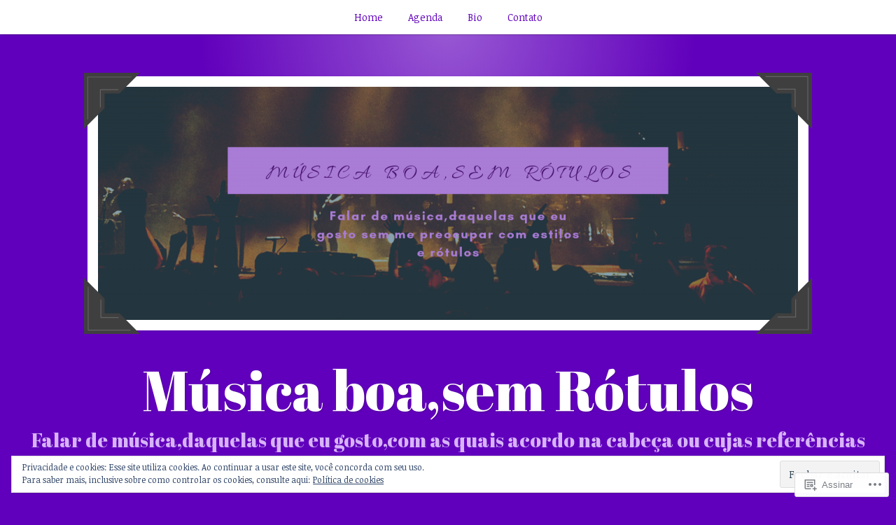

--- FILE ---
content_type: text/html; charset=UTF-8
request_url: https://musicaboasemrotulos.blog/2022/09/17/
body_size: 35478
content:
<!DOCTYPE html>
<html lang="pt-BR">
<head>
<meta charset="UTF-8">
<meta name="viewport" content="width=device-width, initial-scale=1">
<link rel="profile" href="http://gmpg.org/xfn/11">
<link rel="pingback" href="https://musicaboasemrotulos.blog/xmlrpc.php">

<title>17 17America/Sao_Paulo setembro 17America/Sao_Paulo 2022 &#8211; Música boa,sem Rótulos</title>
<script type="text/javascript">
  WebFontConfig = {"google":{"families":["Abril+Fatface:r:latin,latin-ext","Noticia+Text:r,i,b,bi:latin,latin-ext"]},"api_url":"https:\/\/fonts-api.wp.com\/css"};
  (function() {
    var wf = document.createElement('script');
    wf.src = '/wp-content/plugins/custom-fonts/js/webfont.js';
    wf.type = 'text/javascript';
    wf.async = 'true';
    var s = document.getElementsByTagName('script')[0];
    s.parentNode.insertBefore(wf, s);
	})();
</script><style id="jetpack-custom-fonts-css">.wf-active body, .wf-active button, .wf-active input, .wf-active select, .wf-active textarea{font-family:"Noticia Text",serif}.wf-active pre{font-family:"Noticia Text",serif}.wf-active code, .wf-active kbd, .wf-active tt, .wf-active var{font-family:"Noticia Text",serif}.wf-active button, .wf-active input[type="button"], .wf-active input[type="reset"], .wf-active input[type="submit"]{font-family:"Noticia Text",serif}.wf-active .entry-meta{font-family:"Noticia Text",serif}.wf-active body:not(.single) .hentry .more-link{font-family:"Noticia Text",serif}.wf-active body:not(.single) .format-status{font-family:"Noticia Text",serif}.wf-active .entry-content .jetpack-recipe .jetpack-recipe-meta{font-family:"Noticia Text",serif}.wf-active .posts-navigation .nav-next a, .wf-active .posts-navigation .nav-previous a{font-family:"Noticia Text",serif}.wf-active .single #primary .author-link{font-family:"Noticia Text",serif}.wf-active .post-navigation-container .post-navigation-header{font-family:"Noticia Text",serif}.wf-active .page-header .taxonomy-description{font-family:"Noticia Text",serif}.wf-active .rating-msg{font-family:"Noticia Text",serif}.wf-active #comments .comment-metadata, .wf-active #comments .reply, .wf-active #comments .edit-link{font-family:"Noticia Text",serif}.wf-active #comments .comment-navigation{font-family:"Noticia Text",serif}.wf-active .comments-form-contain label{font-family:"Noticia Text",serif}.wf-active .no-comments{font-family:"Noticia Text",serif}.wf-active .wp-caption{font-family:"Noticia Text",serif}.wf-active .wp-caption-text{font-family:"Noticia Text",serif}.wf-active #infinite-handle span button, .wf-active #infinite-handle span button:focus, .wf-active #infinite-handle span button:hover{font-family:"Noticia Text",serif}.wf-active .widget_calendar caption{font-family:"Noticia Text",serif}.wf-active .widget_tag_cloud a, .wf-active .wp_widget_tag_cloud a{font-family:"Noticia Text",serif}@media only screen and (max-width: 1200px){.wf-active #masthead .site-title{font-style:normal;font-weight:400}}.wf-active #masthead .site-title{font-weight:400;font-family:"Abril Fatface",sans-serif;font-style:normal}.wf-active #masthead .site-description{font-family:"Abril Fatface",sans-serif;font-style:normal;font-weight:400}.wf-active .entry-title{font-family:"Abril Fatface",sans-serif;font-style:normal;font-weight:400}.wf-active body:not(.single) .format-aside .entry-header .entry-title{font-style:normal;font-weight:400}.wf-active body:not(.single) .format-audio .entry-title, .wf-active body:not(.single) .format-gallery .entry-title, .wf-active body:not(.single) .format-image .entry-title, .wf-active body:not(.single) .format-link .entry-title, .wf-active body:not(.single) .format-video .entry-title{font-family:"Abril Fatface",sans-serif;font-weight:400;font-style:normal}.wf-active .entry-content h1, .wf-active .entry-content h2, .wf-active .entry-content h3, .wf-active .entry-content h4, .wf-active .entry-content h5, .wf-active .entry-content h6{font-family:"Abril Fatface",sans-serif;font-style:normal;font-weight:400}.wf-active .entry-content h1{font-style:normal;font-weight:400}.wf-active .entry-content h2{font-style:normal;font-weight:400}.wf-active .entry-content h3{font-style:normal;font-weight:400}.wf-active .entry-content h4{font-style:normal;font-weight:400}.wf-active .entry-content h5{font-style:normal;font-weight:400}.wf-active .entry-content h6{font-style:normal;font-weight:400}.wf-active .single #primary article.post .tags-links .tags-header, .wf-active .single #primary article.jetpack-portfolio .tags-links .tags-header, .wf-active .single #primary article.attachment .tags-links .tags-header{font-weight:400;font-style:normal}.wf-active .single #primary .author-description h2{font-style:normal;font-weight:400}.wf-active .page-header .page-title{font-family:"Abril Fatface",sans-serif;font-weight:400;font-style:normal}.wf-active #jp-post-flair h3, .wf-active div#jp-relatedposts h3.jp-relatedposts-headline{font-family:"Abril Fatface",sans-serif;font-weight:400;font-style:normal}.wf-active div#jp-relatedposts h3.jp-relatedposts-headline em{font-weight:400;font-style:normal}.wf-active #comments .comments-title{font-style:normal;font-weight:400}.wf-active .widget .widget-title{font-family:"Abril Fatface",sans-serif;font-weight:400;font-style:normal}@media only screen and (max-width: 1200px){.wf-active #masthead .site-description{font-style:normal;font-weight:400}}@media only screen and (max-width: 1200px){.wf-active .entry-header .entry-title{font-style:normal;font-weight:400}}@media only screen and (max-width: 800px){.wf-active .entry-content h1{font-style:normal;font-weight:400}}@media only screen and (max-width: 800px){.wf-active .entry-content h2{font-style:normal;font-weight:400}}@media only screen and (max-width: 800px){.wf-active .entry-content h3{font-style:normal;font-weight:400}}@media only screen and (max-width: 800px){.wf-active .entry-content h4{font-style:normal;font-weight:400}}@media only screen and (max-width: 800px){.wf-active .entry-content h5{font-style:normal;font-weight:400}}@media only screen and (max-width: 800px){.wf-active .entry-content h6{font-style:normal;font-weight:400}}@media only screen and (max-width: 600px){.wf-active .entry-content h1{font-style:normal;font-weight:400}}@media only screen and (max-width: 600px){.wf-active .entry-content h2{font-style:normal;font-weight:400}}@media only screen and (max-width: 600px){.wf-active #comments .comments-title{font-style:normal;font-weight:400}}</style>
<meta name='robots' content='max-image-preview:large' />

<!-- Async WordPress.com Remote Login -->
<script id="wpcom_remote_login_js">
var wpcom_remote_login_extra_auth = '';
function wpcom_remote_login_remove_dom_node_id( element_id ) {
	var dom_node = document.getElementById( element_id );
	if ( dom_node ) { dom_node.parentNode.removeChild( dom_node ); }
}
function wpcom_remote_login_remove_dom_node_classes( class_name ) {
	var dom_nodes = document.querySelectorAll( '.' + class_name );
	for ( var i = 0; i < dom_nodes.length; i++ ) {
		dom_nodes[ i ].parentNode.removeChild( dom_nodes[ i ] );
	}
}
function wpcom_remote_login_final_cleanup() {
	wpcom_remote_login_remove_dom_node_classes( "wpcom_remote_login_msg" );
	wpcom_remote_login_remove_dom_node_id( "wpcom_remote_login_key" );
	wpcom_remote_login_remove_dom_node_id( "wpcom_remote_login_validate" );
	wpcom_remote_login_remove_dom_node_id( "wpcom_remote_login_js" );
	wpcom_remote_login_remove_dom_node_id( "wpcom_request_access_iframe" );
	wpcom_remote_login_remove_dom_node_id( "wpcom_request_access_styles" );
}

// Watch for messages back from the remote login
window.addEventListener( "message", function( e ) {
	if ( e.origin === "https://r-login.wordpress.com" ) {
		var data = {};
		try {
			data = JSON.parse( e.data );
		} catch( e ) {
			wpcom_remote_login_final_cleanup();
			return;
		}

		if ( data.msg === 'LOGIN' ) {
			// Clean up the login check iframe
			wpcom_remote_login_remove_dom_node_id( "wpcom_remote_login_key" );

			var id_regex = new RegExp( /^[0-9]+$/ );
			var token_regex = new RegExp( /^.*|.*|.*$/ );
			if (
				token_regex.test( data.token )
				&& id_regex.test( data.wpcomid )
			) {
				// We have everything we need to ask for a login
				var script = document.createElement( "script" );
				script.setAttribute( "id", "wpcom_remote_login_validate" );
				script.src = '/remote-login.php?wpcom_remote_login=validate'
					+ '&wpcomid=' + data.wpcomid
					+ '&token=' + encodeURIComponent( data.token )
					+ '&host=' + window.location.protocol
					+ '//' + window.location.hostname
					+ '&postid=141723'
					+ '&is_singular=';
				document.body.appendChild( script );
			}

			return;
		}

		// Safari ITP, not logged in, so redirect
		if ( data.msg === 'LOGIN-REDIRECT' ) {
			window.location = 'https://wordpress.com/log-in?redirect_to=' + window.location.href;
			return;
		}

		// Safari ITP, storage access failed, remove the request
		if ( data.msg === 'LOGIN-REMOVE' ) {
			var css_zap = 'html { -webkit-transition: margin-top 1s; transition: margin-top 1s; } /* 9001 */ html { margin-top: 0 !important; } * html body { margin-top: 0 !important; } @media screen and ( max-width: 782px ) { html { margin-top: 0 !important; } * html body { margin-top: 0 !important; } }';
			var style_zap = document.createElement( 'style' );
			style_zap.type = 'text/css';
			style_zap.appendChild( document.createTextNode( css_zap ) );
			document.body.appendChild( style_zap );

			var e = document.getElementById( 'wpcom_request_access_iframe' );
			e.parentNode.removeChild( e );

			document.cookie = 'wordpress_com_login_access=denied; path=/; max-age=31536000';

			return;
		}

		// Safari ITP
		if ( data.msg === 'REQUEST_ACCESS' ) {
			console.log( 'request access: safari' );

			// Check ITP iframe enable/disable knob
			if ( wpcom_remote_login_extra_auth !== 'safari_itp_iframe' ) {
				return;
			}

			// If we are in a "private window" there is no ITP.
			var private_window = false;
			try {
				var opendb = window.openDatabase( null, null, null, null );
			} catch( e ) {
				private_window = true;
			}

			if ( private_window ) {
				console.log( 'private window' );
				return;
			}

			var iframe = document.createElement( 'iframe' );
			iframe.id = 'wpcom_request_access_iframe';
			iframe.setAttribute( 'scrolling', 'no' );
			iframe.setAttribute( 'sandbox', 'allow-storage-access-by-user-activation allow-scripts allow-same-origin allow-top-navigation-by-user-activation' );
			iframe.src = 'https://r-login.wordpress.com/remote-login.php?wpcom_remote_login=request_access&origin=' + encodeURIComponent( data.origin ) + '&wpcomid=' + encodeURIComponent( data.wpcomid );

			var css = 'html { -webkit-transition: margin-top 1s; transition: margin-top 1s; } /* 9001 */ html { margin-top: 46px !important; } * html body { margin-top: 46px !important; } @media screen and ( max-width: 660px ) { html { margin-top: 71px !important; } * html body { margin-top: 71px !important; } #wpcom_request_access_iframe { display: block; height: 71px !important; } } #wpcom_request_access_iframe { border: 0px; height: 46px; position: fixed; top: 0; left: 0; width: 100%; min-width: 100%; z-index: 99999; background: #23282d; } ';

			var style = document.createElement( 'style' );
			style.type = 'text/css';
			style.id = 'wpcom_request_access_styles';
			style.appendChild( document.createTextNode( css ) );
			document.body.appendChild( style );

			document.body.appendChild( iframe );
		}

		if ( data.msg === 'DONE' ) {
			wpcom_remote_login_final_cleanup();
		}
	}
}, false );

// Inject the remote login iframe after the page has had a chance to load
// more critical resources
window.addEventListener( "DOMContentLoaded", function( e ) {
	var iframe = document.createElement( "iframe" );
	iframe.style.display = "none";
	iframe.setAttribute( "scrolling", "no" );
	iframe.setAttribute( "id", "wpcom_remote_login_key" );
	iframe.src = "https://r-login.wordpress.com/remote-login.php"
		+ "?wpcom_remote_login=key"
		+ "&origin=aHR0cHM6Ly9tdXNpY2Fib2FzZW1yb3R1bG9zLmJsb2c%3D"
		+ "&wpcomid=17633384"
		+ "&time=" + Math.floor( Date.now() / 1000 );
	document.body.appendChild( iframe );
}, false );
</script>
<link rel='dns-prefetch' href='//s0.wp.com' />
<link rel='dns-prefetch' href='//af.pubmine.com' />
<link rel="alternate" type="application/rss+xml" title="Feed para Música boa,sem Rótulos &raquo;" href="https://musicaboasemrotulos.blog/feed/" />
<link rel="alternate" type="application/rss+xml" title="Feed de comentários para Música boa,sem Rótulos &raquo;" href="https://musicaboasemrotulos.blog/comments/feed/" />
	<script type="text/javascript">
		/* <![CDATA[ */
		function addLoadEvent(func) {
			var oldonload = window.onload;
			if (typeof window.onload != 'function') {
				window.onload = func;
			} else {
				window.onload = function () {
					oldonload();
					func();
				}
			}
		}
		/* ]]> */
	</script>
	<link crossorigin='anonymous' rel='stylesheet' id='all-css-0-1' href='/wp-content/mu-plugins/widgets/eu-cookie-law/templates/style.css?m=1642463000i&cssminify=yes' type='text/css' media='all' />
<style id='wp-emoji-styles-inline-css'>

	img.wp-smiley, img.emoji {
		display: inline !important;
		border: none !important;
		box-shadow: none !important;
		height: 1em !important;
		width: 1em !important;
		margin: 0 0.07em !important;
		vertical-align: -0.1em !important;
		background: none !important;
		padding: 0 !important;
	}
/*# sourceURL=wp-emoji-styles-inline-css */
</style>
<link crossorigin='anonymous' rel='stylesheet' id='all-css-2-1' href='/wp-content/plugins/gutenberg-core/v22.4.0/build/styles/block-library/style.min.css?m=1768935615i&cssminify=yes' type='text/css' media='all' />
<style id='wp-block-library-inline-css'>
.has-text-align-justify {
	text-align:justify;
}
.has-text-align-justify{text-align:justify;}

/*# sourceURL=wp-block-library-inline-css */
</style><style id='wp-block-embed-inline-css'>
.wp-block-embed.alignleft,.wp-block-embed.alignright,.wp-block[data-align=left]>[data-type="core/embed"],.wp-block[data-align=right]>[data-type="core/embed"]{max-width:360px;width:100%}.wp-block-embed.alignleft .wp-block-embed__wrapper,.wp-block-embed.alignright .wp-block-embed__wrapper,.wp-block[data-align=left]>[data-type="core/embed"] .wp-block-embed__wrapper,.wp-block[data-align=right]>[data-type="core/embed"] .wp-block-embed__wrapper{min-width:280px}.wp-block-cover .wp-block-embed{min-height:240px;min-width:320px}.wp-block-group.is-layout-flex .wp-block-embed{flex:1 1 0%;min-width:0}.wp-block-embed{overflow-wrap:break-word}.wp-block-embed :where(figcaption){margin-bottom:1em;margin-top:.5em}.wp-block-embed iframe{max-width:100%}.wp-block-embed__wrapper{position:relative}.wp-embed-responsive .wp-has-aspect-ratio .wp-block-embed__wrapper:before{content:"";display:block;padding-top:50%}.wp-embed-responsive .wp-has-aspect-ratio iframe{bottom:0;height:100%;left:0;position:absolute;right:0;top:0;width:100%}.wp-embed-responsive .wp-embed-aspect-21-9 .wp-block-embed__wrapper:before{padding-top:42.85%}.wp-embed-responsive .wp-embed-aspect-18-9 .wp-block-embed__wrapper:before{padding-top:50%}.wp-embed-responsive .wp-embed-aspect-16-9 .wp-block-embed__wrapper:before{padding-top:56.25%}.wp-embed-responsive .wp-embed-aspect-4-3 .wp-block-embed__wrapper:before{padding-top:75%}.wp-embed-responsive .wp-embed-aspect-1-1 .wp-block-embed__wrapper:before{padding-top:100%}.wp-embed-responsive .wp-embed-aspect-9-16 .wp-block-embed__wrapper:before{padding-top:177.77%}.wp-embed-responsive .wp-embed-aspect-1-2 .wp-block-embed__wrapper:before{padding-top:200%}
/*# sourceURL=https://s0.wp.com/wp-content/plugins/gutenberg-core/v22.4.0/build/styles/block-library/embed/style.min.css */
</style>
<style id='wp-block-paragraph-inline-css'>
.is-small-text{font-size:.875em}.is-regular-text{font-size:1em}.is-large-text{font-size:2.25em}.is-larger-text{font-size:3em}.has-drop-cap:not(:focus):first-letter{float:left;font-size:8.4em;font-style:normal;font-weight:100;line-height:.68;margin:.05em .1em 0 0;text-transform:uppercase}body.rtl .has-drop-cap:not(:focus):first-letter{float:none;margin-left:.1em}p.has-drop-cap.has-background{overflow:hidden}:root :where(p.has-background){padding:1.25em 2.375em}:where(p.has-text-color:not(.has-link-color)) a{color:inherit}p.has-text-align-left[style*="writing-mode:vertical-lr"],p.has-text-align-right[style*="writing-mode:vertical-rl"]{rotate:180deg}
/*# sourceURL=https://s0.wp.com/wp-content/plugins/gutenberg-core/v22.4.0/build/styles/block-library/paragraph/style.min.css */
</style>
<style id='global-styles-inline-css'>
:root{--wp--preset--aspect-ratio--square: 1;--wp--preset--aspect-ratio--4-3: 4/3;--wp--preset--aspect-ratio--3-4: 3/4;--wp--preset--aspect-ratio--3-2: 3/2;--wp--preset--aspect-ratio--2-3: 2/3;--wp--preset--aspect-ratio--16-9: 16/9;--wp--preset--aspect-ratio--9-16: 9/16;--wp--preset--color--black: #222222;--wp--preset--color--cyan-bluish-gray: #abb8c3;--wp--preset--color--white: #ffffff;--wp--preset--color--pale-pink: #f78da7;--wp--preset--color--vivid-red: #cf2e2e;--wp--preset--color--luminous-vivid-orange: #ff6900;--wp--preset--color--luminous-vivid-amber: #fcb900;--wp--preset--color--light-green-cyan: #7bdcb5;--wp--preset--color--vivid-green-cyan: #00d084;--wp--preset--color--pale-cyan-blue: #8ed1fc;--wp--preset--color--vivid-cyan-blue: #0693e3;--wp--preset--color--vivid-purple: #9b51e0;--wp--preset--color--dark-gray: #777777;--wp--preset--color--medium-gray: #999999;--wp--preset--color--light-gray: #bdcbcc;--wp--preset--color--blue: #7ba6a9;--wp--preset--color--dark-blue: #537375;--wp--preset--color--orange: #d16221;--wp--preset--color--yellow: #e4b500;--wp--preset--gradient--vivid-cyan-blue-to-vivid-purple: linear-gradient(135deg,rgb(6,147,227) 0%,rgb(155,81,224) 100%);--wp--preset--gradient--light-green-cyan-to-vivid-green-cyan: linear-gradient(135deg,rgb(122,220,180) 0%,rgb(0,208,130) 100%);--wp--preset--gradient--luminous-vivid-amber-to-luminous-vivid-orange: linear-gradient(135deg,rgb(252,185,0) 0%,rgb(255,105,0) 100%);--wp--preset--gradient--luminous-vivid-orange-to-vivid-red: linear-gradient(135deg,rgb(255,105,0) 0%,rgb(207,46,46) 100%);--wp--preset--gradient--very-light-gray-to-cyan-bluish-gray: linear-gradient(135deg,rgb(238,238,238) 0%,rgb(169,184,195) 100%);--wp--preset--gradient--cool-to-warm-spectrum: linear-gradient(135deg,rgb(74,234,220) 0%,rgb(151,120,209) 20%,rgb(207,42,186) 40%,rgb(238,44,130) 60%,rgb(251,105,98) 80%,rgb(254,248,76) 100%);--wp--preset--gradient--blush-light-purple: linear-gradient(135deg,rgb(255,206,236) 0%,rgb(152,150,240) 100%);--wp--preset--gradient--blush-bordeaux: linear-gradient(135deg,rgb(254,205,165) 0%,rgb(254,45,45) 50%,rgb(107,0,62) 100%);--wp--preset--gradient--luminous-dusk: linear-gradient(135deg,rgb(255,203,112) 0%,rgb(199,81,192) 50%,rgb(65,88,208) 100%);--wp--preset--gradient--pale-ocean: linear-gradient(135deg,rgb(255,245,203) 0%,rgb(182,227,212) 50%,rgb(51,167,181) 100%);--wp--preset--gradient--electric-grass: linear-gradient(135deg,rgb(202,248,128) 0%,rgb(113,206,126) 100%);--wp--preset--gradient--midnight: linear-gradient(135deg,rgb(2,3,129) 0%,rgb(40,116,252) 100%);--wp--preset--font-size--small: 13px;--wp--preset--font-size--medium: 20px;--wp--preset--font-size--large: 36px;--wp--preset--font-size--x-large: 42px;--wp--preset--font-family--albert-sans: 'Albert Sans', sans-serif;--wp--preset--font-family--alegreya: Alegreya, serif;--wp--preset--font-family--arvo: Arvo, serif;--wp--preset--font-family--bodoni-moda: 'Bodoni Moda', serif;--wp--preset--font-family--bricolage-grotesque: 'Bricolage Grotesque', sans-serif;--wp--preset--font-family--cabin: Cabin, sans-serif;--wp--preset--font-family--chivo: Chivo, sans-serif;--wp--preset--font-family--commissioner: Commissioner, sans-serif;--wp--preset--font-family--cormorant: Cormorant, serif;--wp--preset--font-family--courier-prime: 'Courier Prime', monospace;--wp--preset--font-family--crimson-pro: 'Crimson Pro', serif;--wp--preset--font-family--dm-mono: 'DM Mono', monospace;--wp--preset--font-family--dm-sans: 'DM Sans', sans-serif;--wp--preset--font-family--dm-serif-display: 'DM Serif Display', serif;--wp--preset--font-family--domine: Domine, serif;--wp--preset--font-family--eb-garamond: 'EB Garamond', serif;--wp--preset--font-family--epilogue: Epilogue, sans-serif;--wp--preset--font-family--fahkwang: Fahkwang, sans-serif;--wp--preset--font-family--figtree: Figtree, sans-serif;--wp--preset--font-family--fira-sans: 'Fira Sans', sans-serif;--wp--preset--font-family--fjalla-one: 'Fjalla One', sans-serif;--wp--preset--font-family--fraunces: Fraunces, serif;--wp--preset--font-family--gabarito: Gabarito, system-ui;--wp--preset--font-family--ibm-plex-mono: 'IBM Plex Mono', monospace;--wp--preset--font-family--ibm-plex-sans: 'IBM Plex Sans', sans-serif;--wp--preset--font-family--ibarra-real-nova: 'Ibarra Real Nova', serif;--wp--preset--font-family--instrument-serif: 'Instrument Serif', serif;--wp--preset--font-family--inter: Inter, sans-serif;--wp--preset--font-family--josefin-sans: 'Josefin Sans', sans-serif;--wp--preset--font-family--jost: Jost, sans-serif;--wp--preset--font-family--libre-baskerville: 'Libre Baskerville', serif;--wp--preset--font-family--libre-franklin: 'Libre Franklin', sans-serif;--wp--preset--font-family--literata: Literata, serif;--wp--preset--font-family--lora: Lora, serif;--wp--preset--font-family--merriweather: Merriweather, serif;--wp--preset--font-family--montserrat: Montserrat, sans-serif;--wp--preset--font-family--newsreader: Newsreader, serif;--wp--preset--font-family--noto-sans-mono: 'Noto Sans Mono', sans-serif;--wp--preset--font-family--nunito: Nunito, sans-serif;--wp--preset--font-family--open-sans: 'Open Sans', sans-serif;--wp--preset--font-family--overpass: Overpass, sans-serif;--wp--preset--font-family--pt-serif: 'PT Serif', serif;--wp--preset--font-family--petrona: Petrona, serif;--wp--preset--font-family--piazzolla: Piazzolla, serif;--wp--preset--font-family--playfair-display: 'Playfair Display', serif;--wp--preset--font-family--plus-jakarta-sans: 'Plus Jakarta Sans', sans-serif;--wp--preset--font-family--poppins: Poppins, sans-serif;--wp--preset--font-family--raleway: Raleway, sans-serif;--wp--preset--font-family--roboto: Roboto, sans-serif;--wp--preset--font-family--roboto-slab: 'Roboto Slab', serif;--wp--preset--font-family--rubik: Rubik, sans-serif;--wp--preset--font-family--rufina: Rufina, serif;--wp--preset--font-family--sora: Sora, sans-serif;--wp--preset--font-family--source-sans-3: 'Source Sans 3', sans-serif;--wp--preset--font-family--source-serif-4: 'Source Serif 4', serif;--wp--preset--font-family--space-mono: 'Space Mono', monospace;--wp--preset--font-family--syne: Syne, sans-serif;--wp--preset--font-family--texturina: Texturina, serif;--wp--preset--font-family--urbanist: Urbanist, sans-serif;--wp--preset--font-family--work-sans: 'Work Sans', sans-serif;--wp--preset--spacing--20: 0.44rem;--wp--preset--spacing--30: 0.67rem;--wp--preset--spacing--40: 1rem;--wp--preset--spacing--50: 1.5rem;--wp--preset--spacing--60: 2.25rem;--wp--preset--spacing--70: 3.38rem;--wp--preset--spacing--80: 5.06rem;--wp--preset--shadow--natural: 6px 6px 9px rgba(0, 0, 0, 0.2);--wp--preset--shadow--deep: 12px 12px 50px rgba(0, 0, 0, 0.4);--wp--preset--shadow--sharp: 6px 6px 0px rgba(0, 0, 0, 0.2);--wp--preset--shadow--outlined: 6px 6px 0px -3px rgb(255, 255, 255), 6px 6px rgb(0, 0, 0);--wp--preset--shadow--crisp: 6px 6px 0px rgb(0, 0, 0);}:where(body) { margin: 0; }:where(.is-layout-flex){gap: 0.5em;}:where(.is-layout-grid){gap: 0.5em;}body .is-layout-flex{display: flex;}.is-layout-flex{flex-wrap: wrap;align-items: center;}.is-layout-flex > :is(*, div){margin: 0;}body .is-layout-grid{display: grid;}.is-layout-grid > :is(*, div){margin: 0;}body{padding-top: 0px;padding-right: 0px;padding-bottom: 0px;padding-left: 0px;}:root :where(.wp-element-button, .wp-block-button__link){background-color: #32373c;border-width: 0;color: #fff;font-family: inherit;font-size: inherit;font-style: inherit;font-weight: inherit;letter-spacing: inherit;line-height: inherit;padding-top: calc(0.667em + 2px);padding-right: calc(1.333em + 2px);padding-bottom: calc(0.667em + 2px);padding-left: calc(1.333em + 2px);text-decoration: none;text-transform: inherit;}.has-black-color{color: var(--wp--preset--color--black) !important;}.has-cyan-bluish-gray-color{color: var(--wp--preset--color--cyan-bluish-gray) !important;}.has-white-color{color: var(--wp--preset--color--white) !important;}.has-pale-pink-color{color: var(--wp--preset--color--pale-pink) !important;}.has-vivid-red-color{color: var(--wp--preset--color--vivid-red) !important;}.has-luminous-vivid-orange-color{color: var(--wp--preset--color--luminous-vivid-orange) !important;}.has-luminous-vivid-amber-color{color: var(--wp--preset--color--luminous-vivid-amber) !important;}.has-light-green-cyan-color{color: var(--wp--preset--color--light-green-cyan) !important;}.has-vivid-green-cyan-color{color: var(--wp--preset--color--vivid-green-cyan) !important;}.has-pale-cyan-blue-color{color: var(--wp--preset--color--pale-cyan-blue) !important;}.has-vivid-cyan-blue-color{color: var(--wp--preset--color--vivid-cyan-blue) !important;}.has-vivid-purple-color{color: var(--wp--preset--color--vivid-purple) !important;}.has-dark-gray-color{color: var(--wp--preset--color--dark-gray) !important;}.has-medium-gray-color{color: var(--wp--preset--color--medium-gray) !important;}.has-light-gray-color{color: var(--wp--preset--color--light-gray) !important;}.has-blue-color{color: var(--wp--preset--color--blue) !important;}.has-dark-blue-color{color: var(--wp--preset--color--dark-blue) !important;}.has-orange-color{color: var(--wp--preset--color--orange) !important;}.has-yellow-color{color: var(--wp--preset--color--yellow) !important;}.has-black-background-color{background-color: var(--wp--preset--color--black) !important;}.has-cyan-bluish-gray-background-color{background-color: var(--wp--preset--color--cyan-bluish-gray) !important;}.has-white-background-color{background-color: var(--wp--preset--color--white) !important;}.has-pale-pink-background-color{background-color: var(--wp--preset--color--pale-pink) !important;}.has-vivid-red-background-color{background-color: var(--wp--preset--color--vivid-red) !important;}.has-luminous-vivid-orange-background-color{background-color: var(--wp--preset--color--luminous-vivid-orange) !important;}.has-luminous-vivid-amber-background-color{background-color: var(--wp--preset--color--luminous-vivid-amber) !important;}.has-light-green-cyan-background-color{background-color: var(--wp--preset--color--light-green-cyan) !important;}.has-vivid-green-cyan-background-color{background-color: var(--wp--preset--color--vivid-green-cyan) !important;}.has-pale-cyan-blue-background-color{background-color: var(--wp--preset--color--pale-cyan-blue) !important;}.has-vivid-cyan-blue-background-color{background-color: var(--wp--preset--color--vivid-cyan-blue) !important;}.has-vivid-purple-background-color{background-color: var(--wp--preset--color--vivid-purple) !important;}.has-dark-gray-background-color{background-color: var(--wp--preset--color--dark-gray) !important;}.has-medium-gray-background-color{background-color: var(--wp--preset--color--medium-gray) !important;}.has-light-gray-background-color{background-color: var(--wp--preset--color--light-gray) !important;}.has-blue-background-color{background-color: var(--wp--preset--color--blue) !important;}.has-dark-blue-background-color{background-color: var(--wp--preset--color--dark-blue) !important;}.has-orange-background-color{background-color: var(--wp--preset--color--orange) !important;}.has-yellow-background-color{background-color: var(--wp--preset--color--yellow) !important;}.has-black-border-color{border-color: var(--wp--preset--color--black) !important;}.has-cyan-bluish-gray-border-color{border-color: var(--wp--preset--color--cyan-bluish-gray) !important;}.has-white-border-color{border-color: var(--wp--preset--color--white) !important;}.has-pale-pink-border-color{border-color: var(--wp--preset--color--pale-pink) !important;}.has-vivid-red-border-color{border-color: var(--wp--preset--color--vivid-red) !important;}.has-luminous-vivid-orange-border-color{border-color: var(--wp--preset--color--luminous-vivid-orange) !important;}.has-luminous-vivid-amber-border-color{border-color: var(--wp--preset--color--luminous-vivid-amber) !important;}.has-light-green-cyan-border-color{border-color: var(--wp--preset--color--light-green-cyan) !important;}.has-vivid-green-cyan-border-color{border-color: var(--wp--preset--color--vivid-green-cyan) !important;}.has-pale-cyan-blue-border-color{border-color: var(--wp--preset--color--pale-cyan-blue) !important;}.has-vivid-cyan-blue-border-color{border-color: var(--wp--preset--color--vivid-cyan-blue) !important;}.has-vivid-purple-border-color{border-color: var(--wp--preset--color--vivid-purple) !important;}.has-dark-gray-border-color{border-color: var(--wp--preset--color--dark-gray) !important;}.has-medium-gray-border-color{border-color: var(--wp--preset--color--medium-gray) !important;}.has-light-gray-border-color{border-color: var(--wp--preset--color--light-gray) !important;}.has-blue-border-color{border-color: var(--wp--preset--color--blue) !important;}.has-dark-blue-border-color{border-color: var(--wp--preset--color--dark-blue) !important;}.has-orange-border-color{border-color: var(--wp--preset--color--orange) !important;}.has-yellow-border-color{border-color: var(--wp--preset--color--yellow) !important;}.has-vivid-cyan-blue-to-vivid-purple-gradient-background{background: var(--wp--preset--gradient--vivid-cyan-blue-to-vivid-purple) !important;}.has-light-green-cyan-to-vivid-green-cyan-gradient-background{background: var(--wp--preset--gradient--light-green-cyan-to-vivid-green-cyan) !important;}.has-luminous-vivid-amber-to-luminous-vivid-orange-gradient-background{background: var(--wp--preset--gradient--luminous-vivid-amber-to-luminous-vivid-orange) !important;}.has-luminous-vivid-orange-to-vivid-red-gradient-background{background: var(--wp--preset--gradient--luminous-vivid-orange-to-vivid-red) !important;}.has-very-light-gray-to-cyan-bluish-gray-gradient-background{background: var(--wp--preset--gradient--very-light-gray-to-cyan-bluish-gray) !important;}.has-cool-to-warm-spectrum-gradient-background{background: var(--wp--preset--gradient--cool-to-warm-spectrum) !important;}.has-blush-light-purple-gradient-background{background: var(--wp--preset--gradient--blush-light-purple) !important;}.has-blush-bordeaux-gradient-background{background: var(--wp--preset--gradient--blush-bordeaux) !important;}.has-luminous-dusk-gradient-background{background: var(--wp--preset--gradient--luminous-dusk) !important;}.has-pale-ocean-gradient-background{background: var(--wp--preset--gradient--pale-ocean) !important;}.has-electric-grass-gradient-background{background: var(--wp--preset--gradient--electric-grass) !important;}.has-midnight-gradient-background{background: var(--wp--preset--gradient--midnight) !important;}.has-small-font-size{font-size: var(--wp--preset--font-size--small) !important;}.has-medium-font-size{font-size: var(--wp--preset--font-size--medium) !important;}.has-large-font-size{font-size: var(--wp--preset--font-size--large) !important;}.has-x-large-font-size{font-size: var(--wp--preset--font-size--x-large) !important;}.has-albert-sans-font-family{font-family: var(--wp--preset--font-family--albert-sans) !important;}.has-alegreya-font-family{font-family: var(--wp--preset--font-family--alegreya) !important;}.has-arvo-font-family{font-family: var(--wp--preset--font-family--arvo) !important;}.has-bodoni-moda-font-family{font-family: var(--wp--preset--font-family--bodoni-moda) !important;}.has-bricolage-grotesque-font-family{font-family: var(--wp--preset--font-family--bricolage-grotesque) !important;}.has-cabin-font-family{font-family: var(--wp--preset--font-family--cabin) !important;}.has-chivo-font-family{font-family: var(--wp--preset--font-family--chivo) !important;}.has-commissioner-font-family{font-family: var(--wp--preset--font-family--commissioner) !important;}.has-cormorant-font-family{font-family: var(--wp--preset--font-family--cormorant) !important;}.has-courier-prime-font-family{font-family: var(--wp--preset--font-family--courier-prime) !important;}.has-crimson-pro-font-family{font-family: var(--wp--preset--font-family--crimson-pro) !important;}.has-dm-mono-font-family{font-family: var(--wp--preset--font-family--dm-mono) !important;}.has-dm-sans-font-family{font-family: var(--wp--preset--font-family--dm-sans) !important;}.has-dm-serif-display-font-family{font-family: var(--wp--preset--font-family--dm-serif-display) !important;}.has-domine-font-family{font-family: var(--wp--preset--font-family--domine) !important;}.has-eb-garamond-font-family{font-family: var(--wp--preset--font-family--eb-garamond) !important;}.has-epilogue-font-family{font-family: var(--wp--preset--font-family--epilogue) !important;}.has-fahkwang-font-family{font-family: var(--wp--preset--font-family--fahkwang) !important;}.has-figtree-font-family{font-family: var(--wp--preset--font-family--figtree) !important;}.has-fira-sans-font-family{font-family: var(--wp--preset--font-family--fira-sans) !important;}.has-fjalla-one-font-family{font-family: var(--wp--preset--font-family--fjalla-one) !important;}.has-fraunces-font-family{font-family: var(--wp--preset--font-family--fraunces) !important;}.has-gabarito-font-family{font-family: var(--wp--preset--font-family--gabarito) !important;}.has-ibm-plex-mono-font-family{font-family: var(--wp--preset--font-family--ibm-plex-mono) !important;}.has-ibm-plex-sans-font-family{font-family: var(--wp--preset--font-family--ibm-plex-sans) !important;}.has-ibarra-real-nova-font-family{font-family: var(--wp--preset--font-family--ibarra-real-nova) !important;}.has-instrument-serif-font-family{font-family: var(--wp--preset--font-family--instrument-serif) !important;}.has-inter-font-family{font-family: var(--wp--preset--font-family--inter) !important;}.has-josefin-sans-font-family{font-family: var(--wp--preset--font-family--josefin-sans) !important;}.has-jost-font-family{font-family: var(--wp--preset--font-family--jost) !important;}.has-libre-baskerville-font-family{font-family: var(--wp--preset--font-family--libre-baskerville) !important;}.has-libre-franklin-font-family{font-family: var(--wp--preset--font-family--libre-franklin) !important;}.has-literata-font-family{font-family: var(--wp--preset--font-family--literata) !important;}.has-lora-font-family{font-family: var(--wp--preset--font-family--lora) !important;}.has-merriweather-font-family{font-family: var(--wp--preset--font-family--merriweather) !important;}.has-montserrat-font-family{font-family: var(--wp--preset--font-family--montserrat) !important;}.has-newsreader-font-family{font-family: var(--wp--preset--font-family--newsreader) !important;}.has-noto-sans-mono-font-family{font-family: var(--wp--preset--font-family--noto-sans-mono) !important;}.has-nunito-font-family{font-family: var(--wp--preset--font-family--nunito) !important;}.has-open-sans-font-family{font-family: var(--wp--preset--font-family--open-sans) !important;}.has-overpass-font-family{font-family: var(--wp--preset--font-family--overpass) !important;}.has-pt-serif-font-family{font-family: var(--wp--preset--font-family--pt-serif) !important;}.has-petrona-font-family{font-family: var(--wp--preset--font-family--petrona) !important;}.has-piazzolla-font-family{font-family: var(--wp--preset--font-family--piazzolla) !important;}.has-playfair-display-font-family{font-family: var(--wp--preset--font-family--playfair-display) !important;}.has-plus-jakarta-sans-font-family{font-family: var(--wp--preset--font-family--plus-jakarta-sans) !important;}.has-poppins-font-family{font-family: var(--wp--preset--font-family--poppins) !important;}.has-raleway-font-family{font-family: var(--wp--preset--font-family--raleway) !important;}.has-roboto-font-family{font-family: var(--wp--preset--font-family--roboto) !important;}.has-roboto-slab-font-family{font-family: var(--wp--preset--font-family--roboto-slab) !important;}.has-rubik-font-family{font-family: var(--wp--preset--font-family--rubik) !important;}.has-rufina-font-family{font-family: var(--wp--preset--font-family--rufina) !important;}.has-sora-font-family{font-family: var(--wp--preset--font-family--sora) !important;}.has-source-sans-3-font-family{font-family: var(--wp--preset--font-family--source-sans-3) !important;}.has-source-serif-4-font-family{font-family: var(--wp--preset--font-family--source-serif-4) !important;}.has-space-mono-font-family{font-family: var(--wp--preset--font-family--space-mono) !important;}.has-syne-font-family{font-family: var(--wp--preset--font-family--syne) !important;}.has-texturina-font-family{font-family: var(--wp--preset--font-family--texturina) !important;}.has-urbanist-font-family{font-family: var(--wp--preset--font-family--urbanist) !important;}.has-work-sans-font-family{font-family: var(--wp--preset--font-family--work-sans) !important;}
/*# sourceURL=global-styles-inline-css */
</style>

<style id='classic-theme-styles-inline-css'>
.wp-block-button__link{background-color:#32373c;border-radius:9999px;box-shadow:none;color:#fff;font-size:1.125em;padding:calc(.667em + 2px) calc(1.333em + 2px);text-decoration:none}.wp-block-file__button{background:#32373c;color:#fff}.wp-block-accordion-heading{margin:0}.wp-block-accordion-heading__toggle{background-color:inherit!important;color:inherit!important}.wp-block-accordion-heading__toggle:not(:focus-visible){outline:none}.wp-block-accordion-heading__toggle:focus,.wp-block-accordion-heading__toggle:hover{background-color:inherit!important;border:none;box-shadow:none;color:inherit;padding:var(--wp--preset--spacing--20,1em) 0;text-decoration:none}.wp-block-accordion-heading__toggle:focus-visible{outline:auto;outline-offset:0}
/*# sourceURL=/wp-content/plugins/gutenberg-core/v22.4.0/build/styles/block-library/classic.min.css */
</style>
<link crossorigin='anonymous' rel='stylesheet' id='all-css-4-1' href='/_static/??-eJyNUu1qwzAMfKE5Il1G+2fsUYrtqIlaf2HZCXv7KaR0GSvZ/hhJvjtOZ8OclI2hYCiQXB0oMNhoXLQ3hkPTnppWMfnkUGWcmg564vJAKC6fDhvL/AIbIV/Vt1ZGmfuky4Lw2JNGh15ge7Q5CUcZkzIyKzk9Va/KKET+xVvHkKoBtlkXOybdw3Nrz7HrNnuGrliStrd7Dz7GAGcKFgYMmEkY/Lz8j6iM1oW36vfL84Shjxl0LdHrUsg+aNZpZrJrLGpElzADZwscLWknYYe6rfescDWSB6VCi/1LdC7Oe/gxTpiVqcY4ifPPb5BRIh6kHEBQm3aPNGBU8jB68fSjURenKS/UD//eHt9eD6fu2HbXL67SDm4=&cssminify=yes' type='text/css' media='all' />
<style id='jetpack-global-styles-frontend-style-inline-css'>
:root { --font-headings: unset; --font-base: unset; --font-headings-default: -apple-system,BlinkMacSystemFont,"Segoe UI",Roboto,Oxygen-Sans,Ubuntu,Cantarell,"Helvetica Neue",sans-serif; --font-base-default: -apple-system,BlinkMacSystemFont,"Segoe UI",Roboto,Oxygen-Sans,Ubuntu,Cantarell,"Helvetica Neue",sans-serif;}
/*# sourceURL=jetpack-global-styles-frontend-style-inline-css */
</style>
<link crossorigin='anonymous' rel='stylesheet' id='all-css-6-1' href='/_static/??-eJyNjEEOgkAMRS9kbdAxwYXxLMAMpaYzJbZkrg8kLAwrd+8n7z+sMwxaPBVHn1JOhlNAEu07uQ5mF/wR8gKzLMTFsHKk5IabcjDQlyN0JYKw+T/fXpQMGEYV0Xqae+CdX014PENo29v9swJiAz5G&cssminify=yes' type='text/css' media='all' />
<script type="text/javascript" id="wpcom-actionbar-placeholder-js-extra">
/* <![CDATA[ */
var actionbardata = {"siteID":"17633384","postID":"0","siteURL":"https://musicaboasemrotulos.blog","xhrURL":"https://musicaboasemrotulos.blog/wp-admin/admin-ajax.php","nonce":"ff911a081a","isLoggedIn":"","statusMessage":"","subsEmailDefault":"instantly","proxyScriptUrl":"https://s0.wp.com/wp-content/js/wpcom-proxy-request.js?m=1513050504i&amp;ver=20211021","i18n":{"followedText":"Novas publica\u00e7\u00f5es deste site agora aparecer\u00e3o no seu \u003Ca href=\"https://wordpress.com/reader\"\u003ELeitor\u003C/a\u003E","foldBar":"Esconder esta barra","unfoldBar":"Mostrar esta barra","shortLinkCopied":"Link curto copiado."}};
//# sourceURL=wpcom-actionbar-placeholder-js-extra
/* ]]> */
</script>
<script type="text/javascript" id="jetpack-mu-wpcom-settings-js-before">
/* <![CDATA[ */
var JETPACK_MU_WPCOM_SETTINGS = {"assetsUrl":"https://s0.wp.com/wp-content/mu-plugins/jetpack-mu-wpcom-plugin/moon/jetpack_vendor/automattic/jetpack-mu-wpcom/src/build/"};
//# sourceURL=jetpack-mu-wpcom-settings-js-before
/* ]]> */
</script>
<script crossorigin='anonymous' type='text/javascript'  src='/_static/??-eJyFjuEOwiAMhF/IjqjJ0B/GZ9kASQlQpLC5t3dzGk1M9Ne1ue96FWMCRbGYWIRjkX2BlOk2NY43YvYwKl+14cV012ry9JQmYPwLQUCbu2I+4VdbqJB8tRhZcO1ZZUwFad4u5D2NP/ARtTXl0baO0NeQYEDzleo92XeOsu40g/Id8/qtCkkMu0UgUgSrU55PnMNpK/cH2bbyKN0dwvdsDw=='></script>
<script type="text/javascript" id="rlt-proxy-js-after">
/* <![CDATA[ */
	rltInitialize( {"token":null,"iframeOrigins":["https:\/\/widgets.wp.com"]} );
//# sourceURL=rlt-proxy-js-after
/* ]]> */
</script>
<link rel="EditURI" type="application/rsd+xml" title="RSD" href="https://musicasemrotulos.wordpress.com/xmlrpc.php?rsd" />
<meta name="generator" content="WordPress.com" />

<!-- Jetpack Open Graph Tags -->
<meta property="og:type" content="website" />
<meta property="og:title" content="17 17America/Sao_Paulo setembro 17America/Sao_Paulo 2022 &#8211; Música boa,sem Rótulos" />
<meta property="og:site_name" content="Música boa,sem Rótulos" />
<meta property="og:image" content="https://musicaboasemrotulos.blog/wp-content/uploads/2022/09/mamonas-o-musical-3.jpg?w=200" />
<meta property="og:image:width" content="200" />
<meta property="og:image:height" content="200" />
<meta property="og:image:alt" content="" />
<meta property="og:locale" content="pt_BR" />
<meta name="twitter:creator" content="@musicasemrotulo" />

<!-- End Jetpack Open Graph Tags -->
<link rel='openid.server' href='https://musicaboasemrotulos.blog/?openidserver=1' />
<link rel='openid.delegate' href='https://musicaboasemrotulos.blog/' />
<link rel="search" type="application/opensearchdescription+xml" href="https://musicaboasemrotulos.blog/osd.xml" title="Música boa,sem Rótulos" />
<link rel="search" type="application/opensearchdescription+xml" href="https://s1.wp.com/opensearch.xml" title="WordPress.com" />
<meta name="theme-color" content="#6100bc" />
<meta property="fediverse:creator" name="fediverse:creator" content="musicaboasemrotulos.blog@musicaboasemrotulos.blog" />
<meta name="description" content="5 posts publicados por musicasemrotulos em September 17, 2022" />
<style type="text/css" id="custom-background-css">
body.custom-background { background-color: #6100bc; }
</style>
	<script type="text/javascript">
/* <![CDATA[ */
var wa_client = {}; wa_client.cmd = []; wa_client.config = { 'blog_id': 17633384, 'blog_language': 'pt', 'is_wordads': true, 'hosting_type': 1, 'afp_account_id': null, 'afp_host_id': 5038568878849053, 'theme': 'pub/scratchpad', '_': { 'title': 'Publicidade', 'privacy_settings': 'Configurações de privacidade' }, 'formats': [ 'belowpost', 'bottom_sticky', 'sidebar_sticky_right', 'sidebar', 'top', 'shortcode', 'gutenberg_rectangle', 'gutenberg_leaderboard', 'gutenberg_mobile_leaderboard', 'gutenberg_skyscraper' ] };
/* ]]> */
</script>
		<script type="text/javascript">

			window.doNotSellCallback = function() {

				var linkElements = [
					'a[href="https://wordpress.com/?ref=footer_blog"]',
					'a[href="https://wordpress.com/?ref=footer_website"]',
					'a[href="https://wordpress.com/?ref=vertical_footer"]',
					'a[href^="https://wordpress.com/?ref=footer_segment_"]',
				].join(',');

				var dnsLink = document.createElement( 'a' );
				dnsLink.href = 'https://wordpress.com/pt-br/advertising-program-optout/';
				dnsLink.classList.add( 'do-not-sell-link' );
				dnsLink.rel = 'nofollow';
				dnsLink.style.marginLeft = '0.5em';
				dnsLink.textContent = 'Não venda ou compartilhe minhas informações pessoais';

				var creditLinks = document.querySelectorAll( linkElements );

				if ( 0 === creditLinks.length ) {
					return false;
				}

				Array.prototype.forEach.call( creditLinks, function( el ) {
					el.insertAdjacentElement( 'afterend', dnsLink );
				});

				return true;
			};

		</script>
		<style type="text/css" id="custom-colors-css">	#page:before {
		background: -moz-radial-gradient(center, ellipse cover,  rgba(255,255,255,0.35) 0%, rgba(255,255,255,0) 50%, rgba(255,255,255,0) 100%); /* FF3.6-15 */
		background: -webkit-radial-gradient(center, ellipse cover,  rgba(255,255,255,0.35) 0%,rgba(255,255,255,0) 50%,rgba(255,255,255,0) 100%); /* Chrome10-25,Safari5.1-6 */
		background: radial-gradient(ellipse at center,  rgba(255,255,255,0.35) 0%,rgba(255,255,255,0) 50%,rgba(255,255,255,0) 100%); /* W3C, IE10+, FF16+, Chrome26+, Opera12+, Safari7+ */
		filter: progid:DXImageTransform.Microsoft.gradient( startColorstr='#59ffffff', endColorstr='#00ffffff',GradientType=1 ); /* IE6-9 fallback on horizontal gradient */
	}

	/* Menu */
	.main-navigation ul ul a {
		border-color: rgba(255,255,255,0.3);
	}

	.main-navigation ul ul li:last-child a {
		border: 0;
	}

	/* Post background colours */
	body:not(.single) .format-standard,
	body:not(.single) .format-chat,
	.single #primary article.post,
	.single #primary article.jetpack-portfolio,
	.single #primary article.attachment,
	.page #primary article.page,
	.search .type-page {
		background-color: #fff;
	}

	/* Background patterns - grid */
	body:not(.single) .format-quote .entry-content,
	.widget:nth-of-type(4n+3) {
		background-image: linear-gradient(rgba(0,0,0,0.1) 1px, transparent 1px), linear-gradient(90deg, rgba(0,0,0,0.1) 1px, transparent 1px);
	}

	/* Background patterns - torn paper */
	body:not(.single) .format-status span.paper-top {
		background-image: linear-gradient(90deg, #6100bc 7px, transparent 7px), radial-gradient(#6100bc 8px, transparent 8px);
	}

	/* Underlines */
	.entry-header .entry-title a:hover,
	.post-navigation-container a:hover,
	.single #primary .author-description h2 a:hover {
		box-shadow: inset 0 -5px 0 0 rgba(0,0,0,0.1);;
	}

	/* Ruler */
	article .mejs-container.mejs-audio {
		background-image: linear-gradient(90deg, rgba(255,255,255,0.1) 1px, transparent 1px), linear-gradient(90deg, rgba(255,255,255,0.1) 1px, transparent 1px)
	}

	/* Pen */
	.pen1 {
		opacity: 0.6;
	}

	/* Stamp */
	.stamp2 {
		fill: rgba(255,255,255,0.5);
	}

	@media only screen and (max-width: 800px) {
		#masthead .main-navigation a,
		#masthead .main-navigation ul ul a {
			background-color: transparent;
			color: inherit;
		}

		#masthead .main-navigation a:hover,
		#masthead .main-navigation ul ul a:hover {
			color: #333;
		}
	}

#masthead .site-title a { color: #FFFFFF;}
body { background-color: #6100BC;}
#masthead .site-description,
		body:not(.single) .format-audio .entry-title a,
		body:not(.single) .format-gallery .entry-title a,
		body:not(.single) .format-image .entry-title a,
		body:not(.single) .format-quote .entry-title a,
		body:not(.single) .format-video .entry-title a,
		.post-navigation-container a,
		.post-navigation-container a:hover,
		.page-header p,
		.error404 .page-content > p,
		.search-no-results .page-content > p,
		body:not(.single) .format-audio.post-password-required,
		body:not(.single) .format-audio .post-password-form label,
		body:not(.single) .format-gallery.post-password-required,
		body:not(.single) .format-gallery .post-password-form label,
		body:not(.single) .format-image.post-password-required,
		body:not(.single) .format-image .post-password-form label,
		body:not(.single) .format-video.post-password-required,
		body:not(.single) .format-video .post-password-form label,
		body:not(.single) .format-audio .post-password-form input[type="submit"],
		body:not(.single) .format-gallery .post-password-form input[type="submit"],
		body:not(.single) .format-image .post-password-form input[type="submit"],
		body:not(.single) .format-video .post-password-form input[type="submit"],
		body:not(.single) .format-audio .post-password-form input[type="submit"]:hover,
		body:not(.single) .format-audio .post-password-form input[type="submit"]:focus,
		body:not(.single) .format-gallery .post-password-form input[type="submit"]:hover,
		body:not(.single) .format-gallery .post-password-form input[type="submit"]:focus,
		body:not(.single) .format-image .post-password-form input[type="submit"]:hover,
		body:not(.single) .format-image .post-password-form input[type="submit"]:focus,
		body:not(.single) .format-video .post-password-form input[type="submit"]:hover,
		body:not(.single) .format-video .post-password-form input[type="submit"]:focus { color: #D7B3F9;}
body:not(.single) .format-audio .entry-meta,
		body:not(.single) .format-audio .entry-meta a,
		body:not(.single) .format-gallery .entry-meta,
		body:not(.single) .format-gallery .entry-meta a,
		body:not(.single) .format-image .entry-meta,
		body:not(.single) .format-image .entry-meta a,
		body:not(.single) .format-quote .entry-meta,
		body:not(.single) .format-quote .entry-meta a,
		body:not(.single) .format-video .entry-meta,
		body:not(.single) .format-video .entry-meta a,
		#colophon .site-info,
		#colophon .site-info a,
		#infinite-handle span button,
		#infinite-handle span button:hover,
		#infinite-handle span button:focus,
		.post-navigation-container .post-navigation-header,
		.posts-navigation .nav-previous a,
		.posts-navigation .nav-next a { color: #B975FA;}
body:not(.single) .format-audio .post-password-form input[type="submit"],
		body:not(.single) .format-gallery .post-password-form input[type="submit"],
		body:not(.single) .format-image .post-password-form input[type="submit"],
		body:not(.single) .format-video .post-password-form input[type="submit"],
		body:not(.single) .format-audio .post-password-form input[type="submit"]:hover,
		body:not(.single) .format-audio .post-password-form input[type="submit"]:focus,
		body:not(.single) .format-gallery .post-password-form input[type="submit"]:hover,
		body:not(.single) .format-gallery .post-password-form input[type="submit"]:focus,
		body:not(.single) .format-image .post-password-form input[type="submit"]:hover,
		body:not(.single) .format-image .post-password-form input[type="submit"]:focus,
		body:not(.single) .format-video .post-password-form input[type="submit"]:hover,
		body:not(.single) .format-video .post-password-form input[type="submit"]:focus { border-color: #D7B3F9;}
.single #primary .author-info { background-color: #6100bc;}
.single #primary .author-info { background-color: rgba( 97, 0, 188, 0.1 );}
.main-navigation ul ul a { background-color: #9E3CFB;}
.main-navigation ul ul a:hover { background-color: #B975FA;}
body:not(.single) .format-aside,
		.widget:nth-of-type(4n+2) { background-color: #C894F9;}
.binderclip0,
		.line0,
		.stamp1 { fill: #B975FA;}
.page-links a { background-color: #6100bc;}
.page-links a { background-color: rgba( 97, 0, 188, 0.2 );}
.page-links a:hover { background-color: #6100bc;}
.page-links a:hover { background-color: rgba( 97, 0, 188, 0.1 );}
#infinite-handle span button,
		#infinite-handle span button:hover,
		#infinite-handle span button:focus,
		.posts-navigation .nav-previous a,
		.posts-navigation .nav-next a { border-color: #B975FA;}
.main-navigation ul ul:before { border-bottom-color: #9E3CFB;}
.main-navigation ul ul ul:before { border-right-color: #9E3CFB;}
.rtl .main-navigation ul ul ul:before { border-left-color: #9E3CFB;}
body:not(.single) .format-aside .entry-header .entry-title a,
		.widget:nth-of-type(4n+2),
		.widget:nth-of-type(4n+2) a,
		.widget:nth-of-type(4n+2) #flickr_badge_uber_wrapper a:hover,
		.widget:nth-of-type(4n+2) #flickr_badge_uber_wrapper a:link,
		.widget:nth-of-type(4n+2) #flickr_badge_uber_wrapper a:active,
		.widget:nth-of-type(4n+2) #flickr_badge_uber_wrapper a:visited,
		.widget:nth-of-type(4n+2).widget_goodreads div[class^="gr_custom_author"],
		.widget:nth-of-type(4n+2) button,
		.widget:nth-of-type(4n+2) input[type="button"],
		.widget:nth-of-type(4n+2) input[type="reset"],
		.widget:nth-of-type(4n+2) input[type="submit"],
		.widget:nth-of-type(4n+2) button:hover,
		.widget:nth-of-type(4n+2) input[type="button"]:hover,
		.widget:nth-of-type(4n+2) input[type="reset"]:hover,
		.widget:nth-of-type(4n+2) input[type="submit"]:hover,
		.widget:nth-of-type(4n+2) button:focus,
		.widget:nth-of-type(4n+2) input[type="button"]:focus,
		.widget:nth-of-type(4n+2) input[type="reset"]:focus,
		.widget:nth-of-type(4n+2) input[type="submit"]:focus,
		.widget:nth-of-type(4n+2) .wp-caption,
		.widget:nth-of-type(4n+2) .wp-caption-text,
		.widget:nth-of-type(4n+2) .widget_rss .rss-date,
		body:not(.single) .format-aside,
		body:not(.single) .format-aside a { color: #6100bc;}
body:not(.single) .format-aside .entry-content,
		body:not(.single) .format-aside input[type="submit"],
		body:not(.single) .format-aside input[type="submit"]:hover,
		body:not(.single) .format-aside input[type="submit"]:focus,
		body:not(.single) .format-aside .post-password-form label { color: #6100bc;}
body:not(.single) .format-aside .entry-content,
		body:not(.single) .format-aside input[type="submit"],
		body:not(.single) .format-aside input[type="submit"]:hover,
		body:not(.single) .format-aside input[type="submit"]:focus,
		body:not(.single) .format-aside .post-password-form label { color: rgba( 97, 0, 188, 0.8 );}
body:not(.single) .format-aside input[type="submit"],
		body:not(.single) .format-aside input[type="submit"]:hover,
		body:not(.single) .format-aside input[type="submit"]:focus { border-color: #6100bc;}
body:not(.single) .format-aside input[type="submit"],
		body:not(.single) .format-aside input[type="submit"]:hover,
		body:not(.single) .format-aside input[type="submit"]:focus { border-color: rgba( 97, 0, 188, 0.8 );}
body:not(.single) .format-aside .entry-meta,
		body:not(.single) .format-aside .entry-meta .entry-meta,
		body:not(.single) .format-aside .entry-meta a { color: #6100bc;}
body:not(.single) .format-aside .entry-meta,
		body:not(.single) .format-aside .entry-meta .entry-meta,
		body:not(.single) .format-aside .entry-meta a { color: rgba( 97, 0, 188, 0.6 );}
.widget:nth-of-type(4n+2).widget_archive > ul,
		.widget:nth-of-type(4n+2).widget_archive li,
		.widget:nth-of-type(4n+2).widget_categories > ul,
		.widget:nth-of-type(4n+2).widget_categories li,
		.widget:nth-of-type(4n+2).widget_jp_blogs_i_follow > ol,
		.widget:nth-of-type(4n+2).widget_jp_blogs_i_follow li,
		.widget:nth-of-type(4n+2).widget_jetpack_posts_i_like > ul,
		.widget:nth-of-type(4n+2).widget_jetpack_posts_i_like li,
		.widget:nth-of-type(4n+2).widget_links > ul,
		.widget:nth-of-type(4n+2).widget_links li,
		.widget:nth-of-type(4n+2).widget_meta > ul,
		.widget:nth-of-type(4n+2).widget_meta li,
		.widget:nth-of-type(4n+2).widget_nav_menu > ul,
		.widget:nth-of-type(4n+2).widget_nav_menu li,
		.widget:nth-of-type(4n+2).widget_pages > ul,
		.widget:nth-of-type(4n+2).widget_pages li,
		.widget:nth-of-type(4n+2).widget_recent_entries > ul,
		.widget:nth-of-type(4n+2).widget_recent_entries li,
		.widget:nth-of-type(4n+2).widget_recent_comments > ul,
		.widget:nth-of-type(4n+2).widget_recent_comments li,
		.widget:nth-of-type(4n+2).widget_rss > ul,
		.widget:nth-of-type(4n+2).widget_rss li,
		.widget:nth-of-type(4n+2).widget_rss_links > ul,
		.widget:nth-of-type(4n+2).widget_rss_links li,
		.widget:nth-of-type(4n+2).widget_top-clicks > ul,
		.widget:nth-of-type(4n+2).widget_top-clicks li,
		.widget:nth-of-type(4n+2).widget_top-posts > ul,
		.widget:nth-of-type(4n+2).widget_top-posts li,
		.widget:nth-of-type(4n+2).widget.top_rated #top_posts,
		.widget:nth-of-type(4n+2).widget.top_rated li,
		.widget:nth-of-type(4n+2) table,
		.widget:nth-of-type(4n+2) table td,
		.widget:nth-of-type(4n+2) table th,
		.widget:nth-of-type(4n+2).widget_goodreads div[class^="gr_custom_each_container"],
		.widget:nth-of-type(4n+2).widget_goodreads div[class^="gr_custom_container"],
		.widget:nth-of-type(4n+2) button,
		.widget:nth-of-type(4n+2) input[type="button"],
		.widget:nth-of-type(4n+2) input[type="reset"],
		.widget:nth-of-type(4n+2) input[type="submit"],
		.widget:nth-of-type(4n+2) button:hover,
		.widget:nth-of-type(4n+2) input[type="button"]:hover,
		.widget:nth-of-type(4n+2) input[type="reset"]:hover,
		.widget:nth-of-type(4n+2) input[type="submit"]:hover,
		.widget:nth-of-type(4n+2) button:focus,
		.widget:nth-of-type(4n+2) input[type="button"]:focus,
		.widget:nth-of-type(4n+2) input[type="reset"]:focus,
		.widget:nth-of-type(4n+2) input[type="submit"]:focus,
		.widget:nth-of-type(4n+2) .wp-caption,
		.widget:nth-of-type(4n+2) .wp-caption-text,
		.widget:nth-of-type(4n+2).widget_calendar tbody td a:after { border-color: #6100bc;}
a,
		a:hover,
		a:focus,
		a:active,
		.single #primary .author-link:hover,
		.page-links,
		.page-links span,
		.page-header .page-title,
		.page .edit-link a { color: #6100BC;}
.main-navigation a,
		.single #primary article.post .tags-links a,
		.single #primary article.jetpack-portfolio .tags-links a,
		.single #primary article.attachment .tags-links a,
		.single #primary .author-link { color: #6100BC;}
.page-header .page-title:before,
		.page-header .page-title:after { border-color: #6100BC;}
body:not(.single) .format-status,
		.widget:nth-of-type(4n+1),
		.widget:nth-of-type(4n+1) a,
		.widget:nth-of-type(4n+1) #flickr_badge_uber_wrapper a:hover,
		.widget:nth-of-type(4n+1) #flickr_badge_uber_wrapper a:link,
		.widget:nth-of-type(4n+1) #flickr_badge_uber_wrapper a:active,
		.widget:nth-of-type(4n+1) #flickr_badge_uber_wrapper a:visited,
		.widget:nth-of-type(4n+1).widget_goodreads div[class^="gr_custom_author"],
		.widget:nth-of-type(4n+1) button,
		.widget:nth-of-type(4n+1) input[type="button"],
		.widget:nth-of-type(4n+1) input[type="reset"],
		.widget:nth-of-type(4n+1) input[type="submit"],
		.widget:nth-of-type(4n+1) button:hover,
		.widget:nth-of-type(4n+1) input[type="button"]:hover,
		.widget:nth-of-type(4n+1) input[type="reset"]:hover,
		.widget:nth-of-type(4n+1) input[type="submit"]:hover,
		.widget:nth-of-type(4n+1) button:focus,
		.widget:nth-of-type(4n+1) input[type="button"]:focus,
		.widget:nth-of-type(4n+1) input[type="reset"]:focus,
		.widget:nth-of-type(4n+1) input[type="submit"]:focus,
		.widget:nth-of-type(4n+1) .wp-caption,
		.widget:nth-of-type(4n+1) .wp-caption-text,
		.widget:nth-of-type(4n+1) .widget_rss .rss-date { color: #A6679A;}
body:not(.single) .format-status .entry-meta,
		body:not(.single) .format-status .entry-meta a { color: #B784AE;}
.widget:nth-of-type(4n+1) button,
		.widget:nth-of-type(4n+1) input[type="button"],
		.widget:nth-of-type(4n+1) input[type="reset"],
		.widget:nth-of-type(4n+1) input[type="submit"],
		.widget:nth-of-type(4n+1) button:hover,
		.widget:nth-of-type(4n+1) input[type="button"]:hover,
		.widget:nth-of-type(4n+1) input[type="reset"]:hover,
		.widget:nth-of-type(4n+1) input[type="submit"]:hover,
		.widget:nth-of-type(4n+1) button:focus,
		.widget:nth-of-type(4n+1) input[type="button"]:focus,
		.widget:nth-of-type(4n+1) input[type="reset"]:focus,
		.widget:nth-of-type(4n+1) input[type="submit"]:focus,
		.widget:nth-of-type(4n+1) .wp-caption,
		.widget:nth-of-type(4n+1) .wp-caption-text,
		.widget:nth-of-type(4n+1).widget_calendar tbody td a:after { border-color: #BF91B7;}
.pen0 { fill: #B784AE;}
article .mejs-container.mejs-audio { background-color: #9B57E4;}
article .mejs-controls .mejs-time-rail .mejs-time-total,
		article .mejs-controls .mejs-horizontal-volume-slider .mejs-horizontal-volume-total { background-color: #28064B;}
article .mejs-audio .mejs-controls .mejs-time-rail .mejs-time-loaded,
		article .mejs-audio .mejs-controls .mejs-horizontal-volume-slider .mejs-horizontal-volume-current { background-color: #431178;}
.cat-links a,
		body:not(.single) .hentry .more-link:hover,
		body:not(.single) .format-link .entry-header a,
		.single #primary article.post .tags-links .tags-header,
		.single #primary article.jetpack-portfolio .tags-links .tags-header,
		.single #primary article.attachment .tags-links .tags-header,
		.page #primary article.page .tags-links .tags-header { color: #9147DF;}
.page-header .page-title,
		.widget_calendar tbody td a:hover:after { border-color: #9b57e4;}
.page-links span:after { border-color: #9B57E4;}
.pencil0,
		.movie-ticket0 { fill: #9147DF;}
body:not(.single) .format-quote .entry-content,
		.widget:nth-of-type(4n+3) { background-color: #642ab0;}
body:not(.single) .format-quote .entry-content { color: #C5A8EA;}
.widget:nth-of-type(4n+3),
		.widget:nth-of-type(4n+3) a,
		.widget:nth-of-type(4n+3) #flickr_badge_uber_wrapper a:hover,
		.widget:nth-of-type(4n+3) #flickr_badge_uber_wrapper a:link,
		.widget:nth-of-type(4n+3) #flickr_badge_uber_wrapper a:active,
		.widget:nth-of-type(4n+3) #flickr_badge_uber_wrapper a:visited,
		.widget:nth-of-type(4n+3).widget_goodreads div[class^="gr_custom_author"],
		.widget:nth-of-type(4n+3) button,
		.widget:nth-of-type(4n+3) input[type="button"],
		.widget:nth-of-type(4n+3) input[type="reset"],
		.widget:nth-of-type(4n+3) input[type="submit"],
		.widget:nth-of-type(4n+3) button:hover,
		.widget:nth-of-type(4n+3) input[type="button"]:hover,
		.widget:nth-of-type(4n+3) input[type="reset"]:hover,
		.widget:nth-of-type(4n+3) input[type="submit"]:hover,
		.widget:nth-of-type(4n+3) button:focus,
		.widget:nth-of-type(4n+3) input[type="button"]:focus,
		.widget:nth-of-type(4n+3) input[type="reset"]:focus,
		.widget:nth-of-type(4n+3) input[type="submit"]:focus,
		.widget:nth-of-type(4n+3) .wp-caption,
		.widget:nth-of-type(4n+3) .wp-caption-text,
		.widget:nth-of-type(4n+3) .widget_rss .rss-date { color: #E2D5F5;}
body:not(.single) .format-quote .entry-content .quote { fill: #9662D9;}
.widget:nth-of-type(4n+3) button,
		.widget:nth-of-type(4n+3) input[type="button"],
		.widget:nth-of-type(4n+3) input[type="reset"],
		.widget:nth-of-type(4n+3) input[type="submit"],
		.widget:nth-of-type(4n+3) button:hover,
		.widget:nth-of-type(4n+3) input[type="button"]:hover,
		.widget:nth-of-type(4n+3) input[type="reset"]:hover,
		.widget:nth-of-type(4n+3) input[type="submit"]:hover,
		.widget:nth-of-type(4n+3) button:focus,
		.widget:nth-of-type(4n+3) input[type="button"]:focus,
		.widget:nth-of-type(4n+3) input[type="reset"]:focus,
		.widget:nth-of-type(4n+3) input[type="submit"]:focus,
		.widget:nth-of-type(4n+3) .wp-caption,
		.widget:nth-of-type(4n+3) .wp-caption-text,
		.widget:nth-of-type(4n+3).widget_calendar tbody td a:after { border-color: #9662D9;}
.widget:nth-of-type(4n+4) { background-color: #f4e5ff;}
.entry-content .jetpack-recipe-title { background-color: #BB78E7;}
.widget:nth-of-type(4n+4),
		.widget:nth-of-type(4n+4) a,
		.widget:nth-of-type(4n+4) #flickr_badge_uber_wrapper a:hover,
		.widget:nth-of-type(4n+4) #flickr_badge_uber_wrapper a:link,
		.widget:nth-of-type(4n+4) #flickr_badge_uber_wrapper a:active,
		.widget:nth-of-type(4n+4) #flickr_badge_uber_wrapper a:visited,
		.widget:nth-of-type(4n+4).widget_goodreads div[class^="gr_custom_author"],
		.widget:nth-of-type(4n+4) button,
		.widget:nth-of-type(4n+4) input[type="button"],
		.widget:nth-of-type(4n+4) input[type="reset"],
		.widget:nth-of-type(4n+4) input[type="submit"],
		.widget:nth-of-type(4n+4) button:hover,
		.widget:nth-of-type(4n+4) input[type="button"]:hover,
		.widget:nth-of-type(4n+4) input[type="reset"]:hover,
		.widget:nth-of-type(4n+4) input[type="submit"]:hover,
		.widget:nth-of-type(4n+4) button:focus,
		.widget:nth-of-type(4n+4) input[type="button"]:focus,
		.widget:nth-of-type(4n+4) input[type="reset"]:focus,
		.widget:nth-of-type(4n+4) input[type="submit"]:focus,
		.widget:nth-of-type(4n+4) .wp-caption,
		.widget:nth-of-type(4n+4) .wp-caption-text,
		.widget:nth-of-type(4n+4) .widget_rss .rss-date { color: #7E29B6;}
.widget:nth-of-type(4n+4).widget_archive > ul,
		.widget:nth-of-type(4n+4).widget_archive li,
		.widget:nth-of-type(4n+4).widget_categories > ul,
		.widget:nth-of-type(4n+4).widget_categories li,
		.widget:nth-of-type(4n+4).widget_jp_blogs_i_follow > ol,
		.widget:nth-of-type(4n+4).widget_jp_blogs_i_follow li,
		.widget:nth-of-type(4n+4).widget_jetpack_posts_i_like > ul,
		.widget:nth-of-type(4n+4).widget_jetpack_posts_i_like li,
		.widget:nth-of-type(4n+4).widget_links > ul,
		.widget:nth-of-type(4n+4).widget_links li,
		.widget:nth-of-type(4n+4).widget_meta > ul,
		.widget:nth-of-type(4n+4).widget_meta li,
		.widget:nth-of-type(4n+4).widget_nav_menu > ul,
		.widget:nth-of-type(4n+4).widget_nav_menu li,
		.widget:nth-of-type(4n+4).widget_pages > ul,
		.widget:nth-of-type(4n+4).widget_pages li,
		.widget:nth-of-type(4n+4).widget_recent_entries > ul,
		.widget:nth-of-type(4n+4).widget_recent_entries li,
		.widget:nth-of-type(4n+4).widget_recent_comments > ul,
		.widget:nth-of-type(4n+4).widget_recent_comments li,
		.widget:nth-of-type(4n+4).widget_rss > ul,
		.widget:nth-of-type(4n+4).widget_rss li,
		.widget:nth-of-type(4n+4).widget_rss_links > ul,
		.widget:nth-of-type(4n+4).widget_rss_links li,
		.widget:nth-of-type(4n+4).widget_top-clicks > ul,
		.widget:nth-of-type(4n+4).widget_top-clicks li,
		.widget:nth-of-type(4n+4).widget_top-posts > ul,
		.widget:nth-of-type(4n+4).widget_top-posts li,
		.widget:nth-of-type(4n+4).widget.top_rated #top_posts,
		.widget:nth-of-type(4n+4).widget.top_rated li,
		.widget:nth-of-type(4n+4) table,
		.widget:nth-of-type(4n+4) table td,
		.widget:nth-of-type(4n+4) table th,
		.widget:nth-of-type(4n+4).widget_goodreads div[class^="gr_custom_each_container"],
		.widget:nth-of-type(4n+4).widget_goodreads div[class^="gr_custom_container"],
		.widget:nth-of-type(4n+4) button,
		.widget:nth-of-type(4n+4) input[type="button"],
		.widget:nth-of-type(4n+4) input[type="reset"],
		.widget:nth-of-type(4n+4) input[type="submit"],
		.widget:nth-of-type(4n+4) button:hover,
		.widget:nth-of-type(4n+4) input[type="button"]:hover,
		.widget:nth-of-type(4n+4) input[type="reset"]:hover,
		.widget:nth-of-type(4n+4) input[type="submit"]:hover,
		.widget:nth-of-type(4n+4) button:focus,
		.widget:nth-of-type(4n+4) input[type="button"]:focus,
		.widget:nth-of-type(4n+4) input[type="reset"]:focus,
		.widget:nth-of-type(4n+4) input[type="submit"]:focus,
		.widget:nth-of-type(4n+4) .wp-caption,
		.widget:nth-of-type(4n+4) .wp-caption-text,
		.widget:nth-of-type(4n+4).widget_calendar tbody td a:after { border-color: #C891ED;}
.entry-content .jetpack-recipe:before,
		.entry-content .jetpack-recipe .jetpack-recipe-content { border-color: #D3A5F2;}
.grip-pencil0,
		.grip-pencil2 { fill: #F4E5FF;}
</style>
<link rel="icon" href="https://musicaboasemrotulos.blog/wp-content/uploads/2022/09/mamonas-o-musical-3.jpg?w=32" sizes="32x32" />
<link rel="icon" href="https://musicaboasemrotulos.blog/wp-content/uploads/2022/09/mamonas-o-musical-3.jpg?w=192" sizes="192x192" />
<link rel="apple-touch-icon" href="https://musicaboasemrotulos.blog/wp-content/uploads/2022/09/mamonas-o-musical-3.jpg?w=180" />
<meta name="msapplication-TileImage" content="https://musicaboasemrotulos.blog/wp-content/uploads/2022/09/mamonas-o-musical-3.jpg?w=270" />
			<link rel="stylesheet" id="custom-css-css" type="text/css" href="https://s0.wp.com/?custom-css=1&#038;csblog=1bZfq&#038;cscache=6&#038;csrev=57" />
			<!-- Jetpack Google Analytics -->
			<script type='text/javascript'>
				var _gaq = _gaq || [];
				_gaq.push(['_setAccount', 'UA-68574515-2']);
_gaq.push(['_trackPageview']);
				(function() {
					var ga = document.createElement('script'); ga.type = 'text/javascript'; ga.async = true;
					ga.src = ('https:' === document.location.protocol ? 'https://ssl' : 'http://www') + '.google-analytics.com/ga.js';
					var s = document.getElementsByTagName('script')[0]; s.parentNode.insertBefore(ga, s);
				})();
			</script>
			<!-- End Jetpack Google Analytics -->
<script type="text/javascript">
	window.google_analytics_uacct = "UA-52447-2";
</script>

<script type="text/javascript">
	var _gaq = _gaq || [];
	_gaq.push(['_setAccount', 'UA-52447-2']);
	_gaq.push(['_gat._anonymizeIp']);
	_gaq.push(['_setDomainName', 'none']);
	_gaq.push(['_setAllowLinker', true]);
	_gaq.push(['_initData']);
	_gaq.push(['_trackPageview']);

	(function() {
		var ga = document.createElement('script'); ga.type = 'text/javascript'; ga.async = true;
		ga.src = ('https:' == document.location.protocol ? 'https://ssl' : 'http://www') + '.google-analytics.com/ga.js';
		(document.getElementsByTagName('head')[0] || document.getElementsByTagName('body')[0]).appendChild(ga);
	})();
</script>
<link crossorigin='anonymous' rel='stylesheet' id='all-css-0-3' href='/_static/??-eJyVjlEKAjEMRC9kDSoqfohHkZoGjTZN2aS7eHtXUREEwc95wzwGhhpQi1NxkBZqbkcuBmfyGvESRjRUVHkWIKrlVe57Kkk7iM1Vojvje4Y5mjEGP5FQOFGu1EFic+jIqhbjnkLPidS+yRTNJvD71+cd0dQyGQycjuQGpsgxB6HEMfAoGZFfM/3r3XNBODTOCawdDDuuzg/bZ5oKl7t5J9vZernYrFeL2fx8A/8Cgq0=&cssminify=yes' type='text/css' media='all' />
</head>

<body class="archive date custom-background wp-embed-responsive wp-theme-pubscratchpad customizer-styles-applied hfeed has-header-image jetpack-reblog-enabled custom-colors">
<div id="page" class="site">
	<a class="skip-link screen-reader-text" href="#content">Ir para conteúdo</a>

	<header id="masthead" class="site-header" role="banner">

		<nav id="site-navigation" class="main-navigation" role="navigation">
			<div class="wrap">
				<button class="menu-toggle" aria-controls="primary-menu" aria-expanded="false">Menu</button>
				<div class="menu-menu-1-container"><ul id="primary-menu" class="menu"><li id="menu-item-13496" class="menu-item menu-item-type-custom menu-item-object-custom menu-item-13496"><a href="https://musicasemrotulos.wordpress.com/">Home</a></li>
<li id="menu-item-156378" class="menu-item menu-item-type-post_type menu-item-object-page menu-item-156378"><a href="https://musicaboasemrotulos.blog/agenda/">Agenda</a></li>
<li id="menu-item-13497" class="menu-item menu-item-type-post_type menu-item-object-page menu-item-13497"><a href="https://musicaboasemrotulos.blog/sobre/">Bio</a></li>
<li id="menu-item-23119" class="menu-item menu-item-type-post_type menu-item-object-page menu-item-23119"><a href="https://musicaboasemrotulos.blog/contato-midia-kit/">Contato</a></li>
</ul></div>			</div><!-- .wrap -->
		</nav><!-- #site-navigation -->

		<div class="site-branding">
			<div class="wrap">

									<div class="header-image-contain">
						<a href="https://musicaboasemrotulos.blog/">
							<img src="https://musicaboasemrotulos.blog/wp-content/uploads/2019/04/cropped-cc3b3pia-de-mc3basica-boasem-rc3b3tulos.png" width="1000" height="333" alt="" class="header-image">
						</a>
						<div class="photo-corners">
							<svg version="1.1" class="photo-corner" xmlns="http://www.w3.org/2000/svg" xmlns:xlink="http://www.w3.org/1999/xlink" x="0px" y="0px" width="70.7px" height="70.7px" viewBox="-64 65.3 70.7 70.7" style="enable-background:new -64 65.3 70.7 70.7;" xml:space="preserve">
<polygon class="photo-corner0" points="-38,91.3 -19.3,91.3 6.7,65.3 -42.3,65.3 -64,65.3 -64,87 -64,136 -38,110 "/>
<polygon class="photo-corner1" points="-30.6,70.1 -34.4,70.1 -58.8,70.1 -59.8,70.1 -59.8,71.1 -59.8,94.6 -59.8,98.4 -59.8,124.5 -58.8,123.5 -58.8,99.3 -58.8,95.6 -58.8,71.1 -35.3,71.1 -31.6,71.1 -5.1,71.1 -4.1,70.1 "/>
<polygon class="photo-corner1" points="-42.8,86.1 -43.8,86.1 -43.8,87.1 -43.8,109.5 -42.8,108.5 -42.8,87.1 -21.1,87.1 -20.1,86.1 "/>
</svg>
<svg version="1.1" class="photo-corner" xmlns="http://www.w3.org/2000/svg" xmlns:xlink="http://www.w3.org/1999/xlink" x="0px" y="0px" width="70.7px" height="70.7px" viewBox="-64 65.3 70.7 70.7" style="enable-background:new -64 65.3 70.7 70.7;" xml:space="preserve">
<polygon class="photo-corner0" points="-38,91.3 -19.3,91.3 6.7,65.3 -42.3,65.3 -64,65.3 -64,87 -64,136 -38,110 "/>
<polygon class="photo-corner1" points="-30.6,70.1 -34.4,70.1 -58.8,70.1 -59.8,70.1 -59.8,71.1 -59.8,94.6 -59.8,98.4 -59.8,124.5 -58.8,123.5 -58.8,99.3 -58.8,95.6 -58.8,71.1 -35.3,71.1 -31.6,71.1 -5.1,71.1 -4.1,70.1 "/>
<polygon class="photo-corner1" points="-42.8,86.1 -43.8,86.1 -43.8,87.1 -43.8,109.5 -42.8,108.5 -42.8,87.1 -21.1,87.1 -20.1,86.1 "/>
</svg>
<svg version="1.1" class="photo-corner" xmlns="http://www.w3.org/2000/svg" xmlns:xlink="http://www.w3.org/1999/xlink" x="0px" y="0px" width="70.7px" height="70.7px" viewBox="-64 65.3 70.7 70.7" style="enable-background:new -64 65.3 70.7 70.7;" xml:space="preserve">
<polygon class="photo-corner0" points="-38,91.3 -19.3,91.3 6.7,65.3 -42.3,65.3 -64,65.3 -64,87 -64,136 -38,110 "/>
<polygon class="photo-corner1" points="-30.6,70.1 -34.4,70.1 -58.8,70.1 -59.8,70.1 -59.8,71.1 -59.8,94.6 -59.8,98.4 -59.8,124.5 -58.8,123.5 -58.8,99.3 -58.8,95.6 -58.8,71.1 -35.3,71.1 -31.6,71.1 -5.1,71.1 -4.1,70.1 "/>
<polygon class="photo-corner1" points="-42.8,86.1 -43.8,86.1 -43.8,87.1 -43.8,109.5 -42.8,108.5 -42.8,87.1 -21.1,87.1 -20.1,86.1 "/>
</svg>
<svg version="1.1" class="photo-corner" xmlns="http://www.w3.org/2000/svg" xmlns:xlink="http://www.w3.org/1999/xlink" x="0px" y="0px" width="70.7px" height="70.7px" viewBox="-64 65.3 70.7 70.7" style="enable-background:new -64 65.3 70.7 70.7;" xml:space="preserve">
<polygon class="photo-corner0" points="-38,91.3 -19.3,91.3 6.7,65.3 -42.3,65.3 -64,65.3 -64,87 -64,136 -38,110 "/>
<polygon class="photo-corner1" points="-30.6,70.1 -34.4,70.1 -58.8,70.1 -59.8,70.1 -59.8,71.1 -59.8,94.6 -59.8,98.4 -59.8,124.5 -58.8,123.5 -58.8,99.3 -58.8,95.6 -58.8,71.1 -35.3,71.1 -31.6,71.1 -5.1,71.1 -4.1,70.1 "/>
<polygon class="photo-corner1" points="-42.8,86.1 -43.8,86.1 -43.8,87.1 -43.8,109.5 -42.8,108.5 -42.8,87.1 -21.1,87.1 -20.1,86.1 "/>
</svg>
						</div><!-- .photo-corners -->
					</div><!-- .header-image -->
				<a href="https://musicaboasemrotulos.blog/" class="site-logo-link" rel="home" itemprop="url"></a>					<p class="site-title"><a href="https://musicaboasemrotulos.blog/" rel="home">Música boa,sem Rótulos</a></p>
									<p class="site-description">Falar de música,daquelas que eu gosto,com as quais acordo na cabeça ou cujas referências tiro de livros sem me preocupar com estilos e rótulos</p>
							</div><!-- .wrap -->
		</div><!-- .site-branding -->

	</header><!-- #masthead -->

	<div id="content" class="site-content">
		<div class="wrap">

	<div id="primary" class="content-area">
		<main id="main" class="site-main" role="main">

		
			<header class="page-header">
				<h1 class="page-title">Dia: <span>17 de setembro, 2022</span></h1>			</header><!-- .page-header -->

			
<article id="post-141723" class="post-141723 post type-post status-publish format-standard hentry category-musica">
	
	
	<header class="entry-header">
		<span class="cat-links"><span class="screen-reader-text">Publicado em</span> <a href="https://musicaboasemrotulos.blog/category/musica/" rel="category tag">Música</a></span>		<h2 class="entry-title"><a href="https://musicaboasemrotulos.blog/2022/09/17/david-garrett-iconic-duet-with-itzhak-perlman-video/" rel="bookmark">David Garrett – “ICONIC” – Duet with Itzhak Perlman &#8211;&nbsp;Video</a></h2>		<div class="entry-meta">
			<span class="posted-on">Publicado em <a href="https://musicaboasemrotulos.blog/2022/09/17/david-garrett-iconic-duet-with-itzhak-perlman-video/" rel="bookmark"><time class="entry-date published updated" datetime="2022-09-17T15:33:30-03:00">17 17America/Sao_Paulo setembro 17America/Sao_Paulo 2022</time></a></span><span class="byline"> por <span class="author vcard"><a class="url fn n" href="https://musicaboasemrotulos.blog/author/musicasemrotulos/">musicasemrotulos</a></span></span>					</div><!-- .entry-meta -->
			</header><!-- .entry-header -->

	<div class="entry-content">
		<div class="wpcom-reblog-snapshot"> <div class="reblog-post"><p class="reblog-from"><span class="avatar-container"><img alt='Avatar de musicnoteblog' src='https://0.gravatar.com/avatar/3f0b90f4bfdf22dd13ca5bd5867f69a25dde07bbd356f11ab932db43ac7b5761?s=32&#038;d=https%3A%2F%2F0.gravatar.com%2Favatar%2Fad516503a11cd5ca435acc9bb6523536%3Fs%3D32&#038;r=G' class='avatar avatar-32' height='32' width='32' /></span><a href="https://musicnoteblog.wordpress.com/2022/09/16/david-garrett-iconic-duet-with-itzhak-perlman-video/">Music Note Blog</a></p><div class="reblogged-content">
<p>Primeiro o single (na publicação anterior) e agora o vídeo do dueto de David com Itzhak Perlman. Espero que gostem 🙂 !</p>

<p><em>First the single (previous post) and now the video of David’s duet with Itzhak Perlman. Enjoy 🙂 !</em></p>

<p style="text-align:center">Source: YouTube <a class="yt-simple-endpoint style-scope yt-formatted-string" href="https://www.youtube.com/channel/UCJMJMh-bXQfUoZ6CH1-sGww">davidgarrettmusic</a></p>

<p style="text-align:center"></p>

<p></p>
</div><p class="reblog-source"><a href="https://musicnoteblog.wordpress.com/2022/09/16/david-garrett-iconic-duet-with-itzhak-perlman-video/">Ver o post original</a></p></div></div>	</div><!-- .entry-content -->

</article><!-- #post-## -->

<article id="post-141687" class="post-141687 post type-post status-publish format-gallery hentry category-musica post_format-post-format-gallery">

	
				<div class="entry-gallery">
				<div class="wpcom-reblog-snapshot"> <div class="reblog-post"><p class="reblog-from"><span class="avatar-container"><img alt='Avatar de musicnoteblog' src='https://0.gravatar.com/avatar/3f0b90f4bfdf22dd13ca5bd5867f69a25dde07bbd356f11ab932db43ac7b5761?s=32&#038;d=https%3A%2F%2F0.gravatar.com%2Favatar%2Fad516503a11cd5ca435acc9bb6523536%3Fs%3D32&#038;r=G' class='avatar avatar-32' height='32' width='32' /></span><a href="https://musicnoteblog.wordpress.com/2022/09/17/david-garrett-band-alive-tour-bucharest-part-2/">Music Note Blog</a></p><div class="reblogged-content">
<p>Encontrei mais algumas fotografias do concerto em Bucareste, no dia 3 de Setembro, pois não tinha muitas imagens do mesmo. Estas foram tiradas pela fotógrafa <span class="gvxzyvdx aeinzg81 t7p7dqev gh25dzvf exr7barw k1z55t6l oog5qr5w tes86rjd rtxb060y"><a class="qi72231t nu7423ey n3hqoq4p r86q59rh b3qcqh3k fq87ekyn bdao358l fsf7x5fv rse6dlih s5oniofx m8h3af8h l7ghb35v kjdc1dyq kmwttqpk srn514ro oxkhqvkx rl78xhln nch0832m cr00lzj9 rn8ck1ys s3jn8y49 icdlwmnq cxfqmxzd pbevjfx6 innypi6y" href="https://www.facebook.com/anca.coleasa/?__cft__%5B0%5D=[base64]&amp;#038;__tn__=kC%2CP-y-R"><span class="rse6dlih">Anca Coleașă</span></a> e publicadas originalmente no seu Facebook. Divirtam-se!</span></p>

<p><em>I’ve found a few more photos of the Bucharest concert, that took place on 3rd of September. I didn’t have many images of it. These were taken by photographer <span class="gvxzyvdx aeinzg81 t7p7dqev gh25dzvf exr7barw k1z55t6l oog5qr5w tes86rjd rtxb060y"><a class="qi72231t nu7423ey n3hqoq4p r86q59rh b3qcqh3k fq87ekyn bdao358l fsf7x5fv rse6dlih s5oniofx m8h3af8h l7ghb35v kjdc1dyq kmwttqpk srn514ro oxkhqvkx rl78xhln nch0832m cr00lzj9 rn8ck1ys s3jn8y49 icdlwmnq cxfqmxzd pbevjfx6 innypi6y" href="https://www.facebook.com/anca.coleasa/?__cft__%5B0%5D=[base64]&amp;#038;__tn__=kC%2CP-y-R"><span class="rse6dlih">Anca Coleașă</span></a></span> and published on her Facebook. Have fun!</em></p>

<p style="text-align:center">Source &amp; Photos ©:<span class="gvxzyvdx aeinzg81 t7p7dqev gh25dzvf exr7barw k1z55t6l oog5qr5w tes86rjd rtxb060y"><a class="qi72231t nu7423ey n3hqoq4p r86q59rh b3qcqh3k fq87ekyn bdao358l fsf7x5fv rse6dlih s5oniofx m8h3af8h l7ghb35v kjdc1dyq kmwttqpk srn514ro oxkhqvkx rl78xhln nch0832m cr00lzj9 rn8ck1ys s3jn8y49 icdlwmnq cxfqmxzd pbevjfx6 innypi6y" href="https://www.facebook.com/anca.coleasa/?__cft__%5B0%5D=[base64]&amp;#038;__tn__=kC%2CP-y-R"><span class="rse6dlih">Anca Coleașă</span></a></span></p>

<p></p>
</div><p class="reblog-source"><a href="https://musicnoteblog.wordpress.com/2022/09/17/david-garrett-band-alive-tour-bucharest-part-2/">Ver o post original</a></p></div></div>				<div class="photo-corners">
				<svg version="1.1" class="photo-corner" xmlns="http://www.w3.org/2000/svg" xmlns:xlink="http://www.w3.org/1999/xlink" x="0px" y="0px" width="70.7px" height="70.7px" viewBox="-64 65.3 70.7 70.7" style="enable-background:new -64 65.3 70.7 70.7;" xml:space="preserve">
<polygon class="photo-corner0" points="-38,91.3 -19.3,91.3 6.7,65.3 -42.3,65.3 -64,65.3 -64,87 -64,136 -38,110 "/>
<polygon class="photo-corner1" points="-30.6,70.1 -34.4,70.1 -58.8,70.1 -59.8,70.1 -59.8,71.1 -59.8,94.6 -59.8,98.4 -59.8,124.5 -58.8,123.5 -58.8,99.3 -58.8,95.6 -58.8,71.1 -35.3,71.1 -31.6,71.1 -5.1,71.1 -4.1,70.1 "/>
<polygon class="photo-corner1" points="-42.8,86.1 -43.8,86.1 -43.8,87.1 -43.8,109.5 -42.8,108.5 -42.8,87.1 -21.1,87.1 -20.1,86.1 "/>
</svg>
<svg version="1.1" class="photo-corner" xmlns="http://www.w3.org/2000/svg" xmlns:xlink="http://www.w3.org/1999/xlink" x="0px" y="0px" width="70.7px" height="70.7px" viewBox="-64 65.3 70.7 70.7" style="enable-background:new -64 65.3 70.7 70.7;" xml:space="preserve">
<polygon class="photo-corner0" points="-38,91.3 -19.3,91.3 6.7,65.3 -42.3,65.3 -64,65.3 -64,87 -64,136 -38,110 "/>
<polygon class="photo-corner1" points="-30.6,70.1 -34.4,70.1 -58.8,70.1 -59.8,70.1 -59.8,71.1 -59.8,94.6 -59.8,98.4 -59.8,124.5 -58.8,123.5 -58.8,99.3 -58.8,95.6 -58.8,71.1 -35.3,71.1 -31.6,71.1 -5.1,71.1 -4.1,70.1 "/>
<polygon class="photo-corner1" points="-42.8,86.1 -43.8,86.1 -43.8,87.1 -43.8,109.5 -42.8,108.5 -42.8,87.1 -21.1,87.1 -20.1,86.1 "/>
</svg>
<svg version="1.1" class="photo-corner" xmlns="http://www.w3.org/2000/svg" xmlns:xlink="http://www.w3.org/1999/xlink" x="0px" y="0px" width="70.7px" height="70.7px" viewBox="-64 65.3 70.7 70.7" style="enable-background:new -64 65.3 70.7 70.7;" xml:space="preserve">
<polygon class="photo-corner0" points="-38,91.3 -19.3,91.3 6.7,65.3 -42.3,65.3 -64,65.3 -64,87 -64,136 -38,110 "/>
<polygon class="photo-corner1" points="-30.6,70.1 -34.4,70.1 -58.8,70.1 -59.8,70.1 -59.8,71.1 -59.8,94.6 -59.8,98.4 -59.8,124.5 -58.8,123.5 -58.8,99.3 -58.8,95.6 -58.8,71.1 -35.3,71.1 -31.6,71.1 -5.1,71.1 -4.1,70.1 "/>
<polygon class="photo-corner1" points="-42.8,86.1 -43.8,86.1 -43.8,87.1 -43.8,109.5 -42.8,108.5 -42.8,87.1 -21.1,87.1 -20.1,86.1 "/>
</svg>
<svg version="1.1" class="photo-corner" xmlns="http://www.w3.org/2000/svg" xmlns:xlink="http://www.w3.org/1999/xlink" x="0px" y="0px" width="70.7px" height="70.7px" viewBox="-64 65.3 70.7 70.7" style="enable-background:new -64 65.3 70.7 70.7;" xml:space="preserve">
<polygon class="photo-corner0" points="-38,91.3 -19.3,91.3 6.7,65.3 -42.3,65.3 -64,65.3 -64,87 -64,136 -38,110 "/>
<polygon class="photo-corner1" points="-30.6,70.1 -34.4,70.1 -58.8,70.1 -59.8,70.1 -59.8,71.1 -59.8,94.6 -59.8,98.4 -59.8,124.5 -58.8,123.5 -58.8,99.3 -58.8,95.6 -58.8,71.1 -35.3,71.1 -31.6,71.1 -5.1,71.1 -4.1,70.1 "/>
<polygon class="photo-corner1" points="-42.8,86.1 -43.8,86.1 -43.8,87.1 -43.8,109.5 -42.8,108.5 -42.8,87.1 -21.1,87.1 -20.1,86.1 "/>
</svg>
				</div><!-- .photo-corners -->
			</div><!-- .entry-gallery -->
		
	<header class="entry-header">
		<h2 class="entry-title"><a href="https://musicaboasemrotulos.blog/2022/09/17/david-garrett-band-alive-tour-bucharest-part-2/" rel="bookmark">David Garrett &amp; Band – “Alive” Tour – Bucharest part&nbsp;2</a></h2>	</header><!-- .entry-header -->

	<footer class="entry-meta">
		<span class="post-format-label entry-format-gallery"><a href="https://musicaboasemrotulos.blog/type/gallery/" title="Todos os Galeria posts">Galeria</a></span><span class="sep">&bull;</span>		<span class="posted-on">Publicado em <a href="https://musicaboasemrotulos.blog/2022/09/17/david-garrett-band-alive-tour-bucharest-part-2/" rel="bookmark"><time class="entry-date published updated" datetime="2022-09-17T15:27:22-03:00">17 17America/Sao_Paulo setembro 17America/Sao_Paulo 2022</time></a></span><span class="byline"> por <span class="author vcard"><a class="url fn n" href="https://musicaboasemrotulos.blog/author/musicasemrotulos/">musicasemrotulos</a></span></span>			</footer><!-- .entry-footer -->

	</article><!-- #post-## -->

<article id="post-141272" class="post-141272 post type-post status-publish format-video hentry category-musica tag-album-lace-and-whiskey post_format-post-format-video">
	
					<div class="entry-video jetpack-video-wrapper">
					<iframe class="youtube-player" width="840" height="473" src="https://www.youtube.com/embed/TyYhd0H9bLI?version=3&#038;rel=1&#038;showsearch=0&#038;showinfo=1&#038;iv_load_policy=1&#038;fs=1&#038;hl=pt-br&#038;autohide=2&#038;wmode=transparent" allowfullscreen="true" style="border:0;" sandbox="allow-scripts allow-same-origin allow-popups allow-presentation allow-popups-to-escape-sandbox"></iframe>					<div class="movie-tickets">
						<svg class="movie-ticket" version="1.1" id="Layer_1" xmlns="http://www.w3.org/2000/svg" xmlns:xlink="http://www.w3.org/1999/xlink" x="0px" y="0px" width="266.2px" height="131.8px" viewBox="0 0 266.2 131.8" style="enable-background:new 0 0 266.2 131.8;" xml:space="preserve" aria-hidden="true">
<path class="movie-ticket0" d="M264,31.8c1-0.8,2.2-1.7,2.2-3.5c0-1.8-1.2-2.7-2.2-3.5c-1-0.7-1.8-1.4-1.8-2.7c0-1.3,0.8-1.9,1.8-2.7c1-0.8,2.2-1.7,2.2-3.5c0-2.3-0.6-2.9-1.9-3.7c-0.5-0.3-1-0.7-1.7-1.3l0,0c-7.9-1.4-12.3-5.6-15.2-11h-11H29h-9.7c-2.4,6.2-7.2,11-15.8,12.5l0,0.1c-0.6,0.6-1.1,0.9-1.6,1.2C0.6,14.7,0,15.2,0,17.6c0,1.8,1.2,2.7,2.2,3.5c1,0.7,1.8,1.4,1.8,2.7c0,1.3-0.8,1.9-1.8,2.7c-1,0.8-2.2,1.7-2.2,3.5s1.2,2.7,2.2,3.5C3.2,34,4,34.7,4,36s-0.8,1.9-1.8,2.7c-1,0.8-2.2,1.7-2.2,3.5c0,1.8,1.2,2.7,2.2,3.5c1,0.7,1.8,1.4,1.8,2.7c0,1.3-0.8,1.9-1.8,2.7c-1,0.8-2.2,1.7-2.2,3.5s1.2,2.7,2.2,3.5c1,0.7,1.8,1.4,1.8,2.7c0,1.3-0.8,1.9-1.8,2.7c-1,0.8-2.2,1.7-2.2,3.4c0,1.8,1.2,2.7,2.2,3.5c1,0.7,1.8,1.4,1.8,2.7c0,1.3-0.8,1.9-1.8,2.7c-1,0.8-2.2,1.7-2.2,3.5c0,1.8,1.2,2.7,2.2,3.5C3.2,83,4,83.7,4,85c0,1.3-0.8,1.9-1.8,2.7c-1,0.8-2.2,1.7-2.2,3.5c0,1.8,1.2,2.7,2.2,3.5C3.2,95.3,4,96,4,97.2c0,1.3-0.8,1.9-1.8,2.7c-1,0.8-2.2,1.7-2.2,3.5c0,1.8,1.2,2.7,2.2,3.5c1,0.7,1.8,1.4,1.8,2.7c0,1.3-0.8,1.9-1.8,2.7c-1,0.8-2.2,1.7-2.2,3.5c0,2.3,0.6,2.9,1.9,3.7c0.5,0.3,1,0.7,1.7,1.3l0,0c7.9,1.4,12.3,5.6,15.2,11h11h207.5h9.7c2.4-6.2,7.2-11,15.8-12.5l0-0.1c0.6-0.6,1.1-0.9,1.6-1.2c1.3-0.9,1.9-1.4,1.9-3.8c0-1.8-1.2-2.7-2.2-3.5c-1-0.7-1.8-1.4-1.8-2.7s0.8-1.9,1.8-2.7c1-0.8,2.2-1.7,2.2-3.5c0-1.8-1.2-2.7-2.2-3.5c-1-0.7-1.8-1.4-1.8-2.7c0-1.3,0.8-1.9,1.8-2.7c1-0.8,2.2-1.7,2.2-3.5c0-1.8-1.2-2.7-2.2-3.5c-1-0.7-1.8-1.4-1.8-2.7c0-1.3,0.8-1.9,1.8-2.7c1-0.8,2.2-1.7,2.2-3.5c0-1.8-1.2-2.7-2.2-3.5c-1-0.7-1.8-1.4-1.8-2.7c0-1.3,0.8-1.9,1.8-2.7c1-0.8,2.2-1.7,2.2-3.4c0-1.8-1.2-2.7-2.2-3.5c-1-0.7-1.8-1.4-1.8-2.7c0-1.3,0.8-1.9,1.8-2.7c1-0.8,2.2-1.7,2.2-3.5s-1.2-2.7-2.2-3.5c-1-0.7-1.8-1.4-1.8-2.7s0.8-1.9,1.8-2.7c1-0.8,2.2-1.7,2.2-3.5c0-1.8-1.2-2.7-2.2-3.5c-1-0.7-1.8-1.4-1.8-2.7C262.2,33.2,263,32.6,264,31.8z"/>
<path class="movie-ticket1" d="M238.8,118.7H27.3c-5.5,0-10-4.5-10-10V23.1c0-5.5,4.5-10,10-10h211.5c5.5,0,10,4.5,10,10v85.6C248.8,114.2,244.3,118.7,238.8,118.7z"/>
<path class="movie-ticket2" d="M114.7,65.9"/>
<g class="movie-ticket3">
	<path class="movie-ticket4" d="M151.9,24.4C129,14,102,24.1,91.6,47C81.2,70,91.3,97,114.2,107.4s49.9,0.3,60.3-22.7S174.8,34.8,151.9,24.4z M149.3,31.3c6.5,3,9.4,10.7,6.5,17.2c-3,6.5-10.7,9.4-17.2,6.5c-6.5-3-9.4-10.7-6.5-17.2C135.1,31.2,142.8,28.3,149.3,31.3z M135.3,61c2.7,1.2,3.9,4.4,2.7,7.1c-1.2,2.7-4.4,3.9-7.1,2.7c-2.7-1.2-3.9-4.4-2.7-7.1C129.4,61,132.6,59.8,135.3,61z M130.3,56.1c0.3-0.8,1.3-1.1,2-0.8s1.1,1.3,0.8,2s-1.3,1.1-2,0.8C130.3,57.7,130,56.8,130.3,56.1z M140,61c0.3-0.8,1.3-1.1,2-0.8c0.8,0.3,1.1,1.3,0.8,2c-0.3,0.8-1.3,1.1-2,0.8C140,62.7,139.6,61.8,140,61z M140.7,70.4c0.8,0.3,1.1,1.3,0.8,2c-0.3,0.8-1.3,1.1-2,0.8c-0.8-0.3-1.1-1.3-0.8-2S140,70.1,140.7,70.4z M125.2,65.6c-0.3,0.8-1.3,1.1-2,0.8s-1.1-1.3-0.8-2c0.3-0.8,1.3-1.1,2-0.8S125.5,64.8,125.2,65.6z M102.6,43.7c3-6.5,10.7-9.4,17.2-6.5c6.5,3,9.4,10.7,6.5,17.2c-3,6.5-10.7,9.4-17.2,6.5C102.5,57.9,99.6,50.2,102.6,43.7z M105.6,89.7c-6.5-3-9.4-10.7-6.5-17.2c3-6.5,10.7-9.4,17.2-6.5c6.5,3,9.4,10.7,6.5,17.2C119.8,89.8,112.1,92.7,105.6,89.7z M129.1,76c-0.8-0.3-1.1-1.3-0.8-2s1.3-1.1,2-0.8c0.8,0.3,1.1,1.3,0.8,2S129.8,76.3,129.1,76z M133.2,102.2c-6.5-3-9.4-10.7-6.5-17.2c3-6.5,10.7-9.4,17.2-6.5c6.5,3,9.4,10.7,6.5,17.2C147.4,102.3,139.7,105.2,133.2,102.2z M152.7,80.7c-6.5-3-9.4-10.7-6.5-17.2c3-6.5,10.7-9.4,17.2-6.5c6.5,3,9.4,10.7,6.5,17.2C166.9,80.8,159.3,83.6,152.7,80.7z"/>
	<path class="movie-ticket5" d="M133.1,25.3c5.6,0,11.3,1.2,16.7,3.6c20.4,9.3,29.4,33.3,20.2,53.7c-6.8,15-21.5,23.8-37,23.8c-5.6,0-11.3-1.2-16.7-3.6c-20.4-9.3-29.4-33.3-20.2-53.7C102.9,34.2,117.7,25.3,133.1,25.3 M133.1,24v1.3V24c-16.4,0-31.4,9.6-38.1,24.6c-9.5,21-0.2,45.9,20.8,55.4c5.5,2.5,11.3,3.8,17.3,3.8c16.4,0,31.4-9.6,38.1-24.6c4.6-10.2,5-21.5,1.1-32c-3.9-10.5-11.7-18.8-21.9-23.4C144.9,25.3,139.1,24,133.1,24L133.1,24z"/>
</g>
<g class="movie-ticket6">
	<g>
		<g>
			<line class="movie-ticket7" x1="50.6" y1="21.9" x2="50.6" y2="22.4"/>
			<line class="movie-ticket8" x1="50.6" y1="27.3" x2="50.6" y2="36.5"/>
			<line class="movie-ticket9" x1="50.6" y1="39" x2="50.6" y2="106.9"/>
			<line class="movie-ticket7" x1="50.6" y1="109.4" x2="50.6" y2="109.9"/>
		</g>
	</g>
	<g>
		<g>
			<line class="movie-ticket7" x1="215.6" y1="21.9" x2="215.6" y2="22.4"/>
			<line class="movie-ticket8" x1="215.6" y1="27.3" x2="215.6" y2="36.5"/>
			<line class="movie-ticket9" x1="215.6" y1="39" x2="215.6" y2="106.9"/>
			<line class="movie-ticket7" x1="215.6" y1="109.4" x2="215.6" y2="109.9"/>
		</g>
	</g>
</g>
</svg>
						<svg class="movie-ticket" version="1.1" id="Layer_1" xmlns="http://www.w3.org/2000/svg" xmlns:xlink="http://www.w3.org/1999/xlink" x="0px" y="0px" width="266.2px" height="131.8px" viewBox="0 0 266.2 131.8" style="enable-background:new 0 0 266.2 131.8;" xml:space="preserve" aria-hidden="true">
<path class="movie-ticket0" d="M264,31.8c1-0.8,2.2-1.7,2.2-3.5c0-1.8-1.2-2.7-2.2-3.5c-1-0.7-1.8-1.4-1.8-2.7c0-1.3,0.8-1.9,1.8-2.7c1-0.8,2.2-1.7,2.2-3.5c0-2.3-0.6-2.9-1.9-3.7c-0.5-0.3-1-0.7-1.7-1.3l0,0c-7.9-1.4-12.3-5.6-15.2-11h-11H29h-9.7c-2.4,6.2-7.2,11-15.8,12.5l0,0.1c-0.6,0.6-1.1,0.9-1.6,1.2C0.6,14.7,0,15.2,0,17.6c0,1.8,1.2,2.7,2.2,3.5c1,0.7,1.8,1.4,1.8,2.7c0,1.3-0.8,1.9-1.8,2.7c-1,0.8-2.2,1.7-2.2,3.5s1.2,2.7,2.2,3.5C3.2,34,4,34.7,4,36s-0.8,1.9-1.8,2.7c-1,0.8-2.2,1.7-2.2,3.5c0,1.8,1.2,2.7,2.2,3.5c1,0.7,1.8,1.4,1.8,2.7c0,1.3-0.8,1.9-1.8,2.7c-1,0.8-2.2,1.7-2.2,3.5s1.2,2.7,2.2,3.5c1,0.7,1.8,1.4,1.8,2.7c0,1.3-0.8,1.9-1.8,2.7c-1,0.8-2.2,1.7-2.2,3.4c0,1.8,1.2,2.7,2.2,3.5c1,0.7,1.8,1.4,1.8,2.7c0,1.3-0.8,1.9-1.8,2.7c-1,0.8-2.2,1.7-2.2,3.5c0,1.8,1.2,2.7,2.2,3.5C3.2,83,4,83.7,4,85c0,1.3-0.8,1.9-1.8,2.7c-1,0.8-2.2,1.7-2.2,3.5c0,1.8,1.2,2.7,2.2,3.5C3.2,95.3,4,96,4,97.2c0,1.3-0.8,1.9-1.8,2.7c-1,0.8-2.2,1.7-2.2,3.5c0,1.8,1.2,2.7,2.2,3.5c1,0.7,1.8,1.4,1.8,2.7c0,1.3-0.8,1.9-1.8,2.7c-1,0.8-2.2,1.7-2.2,3.5c0,2.3,0.6,2.9,1.9,3.7c0.5,0.3,1,0.7,1.7,1.3l0,0c7.9,1.4,12.3,5.6,15.2,11h11h207.5h9.7c2.4-6.2,7.2-11,15.8-12.5l0-0.1c0.6-0.6,1.1-0.9,1.6-1.2c1.3-0.9,1.9-1.4,1.9-3.8c0-1.8-1.2-2.7-2.2-3.5c-1-0.7-1.8-1.4-1.8-2.7s0.8-1.9,1.8-2.7c1-0.8,2.2-1.7,2.2-3.5c0-1.8-1.2-2.7-2.2-3.5c-1-0.7-1.8-1.4-1.8-2.7c0-1.3,0.8-1.9,1.8-2.7c1-0.8,2.2-1.7,2.2-3.5c0-1.8-1.2-2.7-2.2-3.5c-1-0.7-1.8-1.4-1.8-2.7c0-1.3,0.8-1.9,1.8-2.7c1-0.8,2.2-1.7,2.2-3.5c0-1.8-1.2-2.7-2.2-3.5c-1-0.7-1.8-1.4-1.8-2.7c0-1.3,0.8-1.9,1.8-2.7c1-0.8,2.2-1.7,2.2-3.4c0-1.8-1.2-2.7-2.2-3.5c-1-0.7-1.8-1.4-1.8-2.7c0-1.3,0.8-1.9,1.8-2.7c1-0.8,2.2-1.7,2.2-3.5s-1.2-2.7-2.2-3.5c-1-0.7-1.8-1.4-1.8-2.7s0.8-1.9,1.8-2.7c1-0.8,2.2-1.7,2.2-3.5c0-1.8-1.2-2.7-2.2-3.5c-1-0.7-1.8-1.4-1.8-2.7C262.2,33.2,263,32.6,264,31.8z"/>
<path class="movie-ticket1" d="M238.8,118.7H27.3c-5.5,0-10-4.5-10-10V23.1c0-5.5,4.5-10,10-10h211.5c5.5,0,10,4.5,10,10v85.6C248.8,114.2,244.3,118.7,238.8,118.7z"/>
<path class="movie-ticket2" d="M114.7,65.9"/>
<g class="movie-ticket3">
	<path class="movie-ticket4" d="M151.9,24.4C129,14,102,24.1,91.6,47C81.2,70,91.3,97,114.2,107.4s49.9,0.3,60.3-22.7S174.8,34.8,151.9,24.4z M149.3,31.3c6.5,3,9.4,10.7,6.5,17.2c-3,6.5-10.7,9.4-17.2,6.5c-6.5-3-9.4-10.7-6.5-17.2C135.1,31.2,142.8,28.3,149.3,31.3z M135.3,61c2.7,1.2,3.9,4.4,2.7,7.1c-1.2,2.7-4.4,3.9-7.1,2.7c-2.7-1.2-3.9-4.4-2.7-7.1C129.4,61,132.6,59.8,135.3,61z M130.3,56.1c0.3-0.8,1.3-1.1,2-0.8s1.1,1.3,0.8,2s-1.3,1.1-2,0.8C130.3,57.7,130,56.8,130.3,56.1z M140,61c0.3-0.8,1.3-1.1,2-0.8c0.8,0.3,1.1,1.3,0.8,2c-0.3,0.8-1.3,1.1-2,0.8C140,62.7,139.6,61.8,140,61z M140.7,70.4c0.8,0.3,1.1,1.3,0.8,2c-0.3,0.8-1.3,1.1-2,0.8c-0.8-0.3-1.1-1.3-0.8-2S140,70.1,140.7,70.4z M125.2,65.6c-0.3,0.8-1.3,1.1-2,0.8s-1.1-1.3-0.8-2c0.3-0.8,1.3-1.1,2-0.8S125.5,64.8,125.2,65.6z M102.6,43.7c3-6.5,10.7-9.4,17.2-6.5c6.5,3,9.4,10.7,6.5,17.2c-3,6.5-10.7,9.4-17.2,6.5C102.5,57.9,99.6,50.2,102.6,43.7z M105.6,89.7c-6.5-3-9.4-10.7-6.5-17.2c3-6.5,10.7-9.4,17.2-6.5c6.5,3,9.4,10.7,6.5,17.2C119.8,89.8,112.1,92.7,105.6,89.7z M129.1,76c-0.8-0.3-1.1-1.3-0.8-2s1.3-1.1,2-0.8c0.8,0.3,1.1,1.3,0.8,2S129.8,76.3,129.1,76z M133.2,102.2c-6.5-3-9.4-10.7-6.5-17.2c3-6.5,10.7-9.4,17.2-6.5c6.5,3,9.4,10.7,6.5,17.2C147.4,102.3,139.7,105.2,133.2,102.2z M152.7,80.7c-6.5-3-9.4-10.7-6.5-17.2c3-6.5,10.7-9.4,17.2-6.5c6.5,3,9.4,10.7,6.5,17.2C166.9,80.8,159.3,83.6,152.7,80.7z"/>
	<path class="movie-ticket5" d="M133.1,25.3c5.6,0,11.3,1.2,16.7,3.6c20.4,9.3,29.4,33.3,20.2,53.7c-6.8,15-21.5,23.8-37,23.8c-5.6,0-11.3-1.2-16.7-3.6c-20.4-9.3-29.4-33.3-20.2-53.7C102.9,34.2,117.7,25.3,133.1,25.3 M133.1,24v1.3V24c-16.4,0-31.4,9.6-38.1,24.6c-9.5,21-0.2,45.9,20.8,55.4c5.5,2.5,11.3,3.8,17.3,3.8c16.4,0,31.4-9.6,38.1-24.6c4.6-10.2,5-21.5,1.1-32c-3.9-10.5-11.7-18.8-21.9-23.4C144.9,25.3,139.1,24,133.1,24L133.1,24z"/>
</g>
<g class="movie-ticket6">
	<g>
		<g>
			<line class="movie-ticket7" x1="50.6" y1="21.9" x2="50.6" y2="22.4"/>
			<line class="movie-ticket8" x1="50.6" y1="27.3" x2="50.6" y2="36.5"/>
			<line class="movie-ticket9" x1="50.6" y1="39" x2="50.6" y2="106.9"/>
			<line class="movie-ticket7" x1="50.6" y1="109.4" x2="50.6" y2="109.9"/>
		</g>
	</g>
	<g>
		<g>
			<line class="movie-ticket7" x1="215.6" y1="21.9" x2="215.6" y2="22.4"/>
			<line class="movie-ticket8" x1="215.6" y1="27.3" x2="215.6" y2="36.5"/>
			<line class="movie-ticket9" x1="215.6" y1="39" x2="215.6" y2="106.9"/>
			<line class="movie-ticket7" x1="215.6" y1="109.4" x2="215.6" y2="109.9"/>
		</g>
	</g>
</g>
</svg>
					</div><!-- .movie-tickets -->
				</div><!-- .entry-video.jetpack-video-wrapper -->
			
	<header class="entry-header">
		<h2 class="entry-title"><a href="https://musicaboasemrotulos.blog/2022/09/17/alice-cooper-you-and-me/" rel="bookmark">Alice Cooper &#8211; You and&nbsp;me</a></h2>		<div class="entry-meta">
			<span class="post-format-label entry-format-video"><a href="https://musicaboasemrotulos.blog/type/video/" title="Todos os Vídeo posts">Vídeo</a></span><span class="sep">&bull;</span>			<span class="posted-on">Publicado em <a href="https://musicaboasemrotulos.blog/2022/09/17/alice-cooper-you-and-me/" rel="bookmark"><time class="entry-date published" datetime="2022-09-17T00:07:00-03:00">17 17America/Sao_Paulo setembro 17America/Sao_Paulo 2022</time><time class="updated" datetime="2022-09-11T13:18:35-03:00">11 11America/Sao_Paulo setembro 11America/Sao_Paulo 2022</time></a></span><span class="byline"> por <span class="author vcard"><a class="url fn n" href="https://musicaboasemrotulos.blog/author/musicasemrotulos/">musicasemrotulos</a></span></span>					</div><!-- .entry-meta -->
			</header><!-- .entry-header -->

	</article><!-- #post-## -->

<article id="post-141268" class="post-141268 post type-post status-publish format-video hentry category-musica tag-album-the-life-aquatic-exclusive-studio-sessions-featuring post_format-post-format-video">
	
					<div class="entry-video jetpack-video-wrapper">
					<iframe class="youtube-player" width="840" height="473" src="https://www.youtube.com/embed/eO4Y1I1pmXo?version=3&#038;rel=1&#038;showsearch=0&#038;showinfo=1&#038;iv_load_policy=1&#038;fs=1&#038;hl=pt-br&#038;autohide=2&#038;wmode=transparent" allowfullscreen="true" style="border:0;" sandbox="allow-scripts allow-same-origin allow-popups allow-presentation allow-popups-to-escape-sandbox"></iframe>					<div class="movie-tickets">
						<svg class="movie-ticket" version="1.1" id="Layer_1" xmlns="http://www.w3.org/2000/svg" xmlns:xlink="http://www.w3.org/1999/xlink" x="0px" y="0px" width="266.2px" height="131.8px" viewBox="0 0 266.2 131.8" style="enable-background:new 0 0 266.2 131.8;" xml:space="preserve" aria-hidden="true">
<path class="movie-ticket0" d="M264,31.8c1-0.8,2.2-1.7,2.2-3.5c0-1.8-1.2-2.7-2.2-3.5c-1-0.7-1.8-1.4-1.8-2.7c0-1.3,0.8-1.9,1.8-2.7c1-0.8,2.2-1.7,2.2-3.5c0-2.3-0.6-2.9-1.9-3.7c-0.5-0.3-1-0.7-1.7-1.3l0,0c-7.9-1.4-12.3-5.6-15.2-11h-11H29h-9.7c-2.4,6.2-7.2,11-15.8,12.5l0,0.1c-0.6,0.6-1.1,0.9-1.6,1.2C0.6,14.7,0,15.2,0,17.6c0,1.8,1.2,2.7,2.2,3.5c1,0.7,1.8,1.4,1.8,2.7c0,1.3-0.8,1.9-1.8,2.7c-1,0.8-2.2,1.7-2.2,3.5s1.2,2.7,2.2,3.5C3.2,34,4,34.7,4,36s-0.8,1.9-1.8,2.7c-1,0.8-2.2,1.7-2.2,3.5c0,1.8,1.2,2.7,2.2,3.5c1,0.7,1.8,1.4,1.8,2.7c0,1.3-0.8,1.9-1.8,2.7c-1,0.8-2.2,1.7-2.2,3.5s1.2,2.7,2.2,3.5c1,0.7,1.8,1.4,1.8,2.7c0,1.3-0.8,1.9-1.8,2.7c-1,0.8-2.2,1.7-2.2,3.4c0,1.8,1.2,2.7,2.2,3.5c1,0.7,1.8,1.4,1.8,2.7c0,1.3-0.8,1.9-1.8,2.7c-1,0.8-2.2,1.7-2.2,3.5c0,1.8,1.2,2.7,2.2,3.5C3.2,83,4,83.7,4,85c0,1.3-0.8,1.9-1.8,2.7c-1,0.8-2.2,1.7-2.2,3.5c0,1.8,1.2,2.7,2.2,3.5C3.2,95.3,4,96,4,97.2c0,1.3-0.8,1.9-1.8,2.7c-1,0.8-2.2,1.7-2.2,3.5c0,1.8,1.2,2.7,2.2,3.5c1,0.7,1.8,1.4,1.8,2.7c0,1.3-0.8,1.9-1.8,2.7c-1,0.8-2.2,1.7-2.2,3.5c0,2.3,0.6,2.9,1.9,3.7c0.5,0.3,1,0.7,1.7,1.3l0,0c7.9,1.4,12.3,5.6,15.2,11h11h207.5h9.7c2.4-6.2,7.2-11,15.8-12.5l0-0.1c0.6-0.6,1.1-0.9,1.6-1.2c1.3-0.9,1.9-1.4,1.9-3.8c0-1.8-1.2-2.7-2.2-3.5c-1-0.7-1.8-1.4-1.8-2.7s0.8-1.9,1.8-2.7c1-0.8,2.2-1.7,2.2-3.5c0-1.8-1.2-2.7-2.2-3.5c-1-0.7-1.8-1.4-1.8-2.7c0-1.3,0.8-1.9,1.8-2.7c1-0.8,2.2-1.7,2.2-3.5c0-1.8-1.2-2.7-2.2-3.5c-1-0.7-1.8-1.4-1.8-2.7c0-1.3,0.8-1.9,1.8-2.7c1-0.8,2.2-1.7,2.2-3.5c0-1.8-1.2-2.7-2.2-3.5c-1-0.7-1.8-1.4-1.8-2.7c0-1.3,0.8-1.9,1.8-2.7c1-0.8,2.2-1.7,2.2-3.4c0-1.8-1.2-2.7-2.2-3.5c-1-0.7-1.8-1.4-1.8-2.7c0-1.3,0.8-1.9,1.8-2.7c1-0.8,2.2-1.7,2.2-3.5s-1.2-2.7-2.2-3.5c-1-0.7-1.8-1.4-1.8-2.7s0.8-1.9,1.8-2.7c1-0.8,2.2-1.7,2.2-3.5c0-1.8-1.2-2.7-2.2-3.5c-1-0.7-1.8-1.4-1.8-2.7C262.2,33.2,263,32.6,264,31.8z"/>
<path class="movie-ticket1" d="M238.8,118.7H27.3c-5.5,0-10-4.5-10-10V23.1c0-5.5,4.5-10,10-10h211.5c5.5,0,10,4.5,10,10v85.6C248.8,114.2,244.3,118.7,238.8,118.7z"/>
<path class="movie-ticket2" d="M114.7,65.9"/>
<g class="movie-ticket3">
	<path class="movie-ticket4" d="M151.9,24.4C129,14,102,24.1,91.6,47C81.2,70,91.3,97,114.2,107.4s49.9,0.3,60.3-22.7S174.8,34.8,151.9,24.4z M149.3,31.3c6.5,3,9.4,10.7,6.5,17.2c-3,6.5-10.7,9.4-17.2,6.5c-6.5-3-9.4-10.7-6.5-17.2C135.1,31.2,142.8,28.3,149.3,31.3z M135.3,61c2.7,1.2,3.9,4.4,2.7,7.1c-1.2,2.7-4.4,3.9-7.1,2.7c-2.7-1.2-3.9-4.4-2.7-7.1C129.4,61,132.6,59.8,135.3,61z M130.3,56.1c0.3-0.8,1.3-1.1,2-0.8s1.1,1.3,0.8,2s-1.3,1.1-2,0.8C130.3,57.7,130,56.8,130.3,56.1z M140,61c0.3-0.8,1.3-1.1,2-0.8c0.8,0.3,1.1,1.3,0.8,2c-0.3,0.8-1.3,1.1-2,0.8C140,62.7,139.6,61.8,140,61z M140.7,70.4c0.8,0.3,1.1,1.3,0.8,2c-0.3,0.8-1.3,1.1-2,0.8c-0.8-0.3-1.1-1.3-0.8-2S140,70.1,140.7,70.4z M125.2,65.6c-0.3,0.8-1.3,1.1-2,0.8s-1.1-1.3-0.8-2c0.3-0.8,1.3-1.1,2-0.8S125.5,64.8,125.2,65.6z M102.6,43.7c3-6.5,10.7-9.4,17.2-6.5c6.5,3,9.4,10.7,6.5,17.2c-3,6.5-10.7,9.4-17.2,6.5C102.5,57.9,99.6,50.2,102.6,43.7z M105.6,89.7c-6.5-3-9.4-10.7-6.5-17.2c3-6.5,10.7-9.4,17.2-6.5c6.5,3,9.4,10.7,6.5,17.2C119.8,89.8,112.1,92.7,105.6,89.7z M129.1,76c-0.8-0.3-1.1-1.3-0.8-2s1.3-1.1,2-0.8c0.8,0.3,1.1,1.3,0.8,2S129.8,76.3,129.1,76z M133.2,102.2c-6.5-3-9.4-10.7-6.5-17.2c3-6.5,10.7-9.4,17.2-6.5c6.5,3,9.4,10.7,6.5,17.2C147.4,102.3,139.7,105.2,133.2,102.2z M152.7,80.7c-6.5-3-9.4-10.7-6.5-17.2c3-6.5,10.7-9.4,17.2-6.5c6.5,3,9.4,10.7,6.5,17.2C166.9,80.8,159.3,83.6,152.7,80.7z"/>
	<path class="movie-ticket5" d="M133.1,25.3c5.6,0,11.3,1.2,16.7,3.6c20.4,9.3,29.4,33.3,20.2,53.7c-6.8,15-21.5,23.8-37,23.8c-5.6,0-11.3-1.2-16.7-3.6c-20.4-9.3-29.4-33.3-20.2-53.7C102.9,34.2,117.7,25.3,133.1,25.3 M133.1,24v1.3V24c-16.4,0-31.4,9.6-38.1,24.6c-9.5,21-0.2,45.9,20.8,55.4c5.5,2.5,11.3,3.8,17.3,3.8c16.4,0,31.4-9.6,38.1-24.6c4.6-10.2,5-21.5,1.1-32c-3.9-10.5-11.7-18.8-21.9-23.4C144.9,25.3,139.1,24,133.1,24L133.1,24z"/>
</g>
<g class="movie-ticket6">
	<g>
		<g>
			<line class="movie-ticket7" x1="50.6" y1="21.9" x2="50.6" y2="22.4"/>
			<line class="movie-ticket8" x1="50.6" y1="27.3" x2="50.6" y2="36.5"/>
			<line class="movie-ticket9" x1="50.6" y1="39" x2="50.6" y2="106.9"/>
			<line class="movie-ticket7" x1="50.6" y1="109.4" x2="50.6" y2="109.9"/>
		</g>
	</g>
	<g>
		<g>
			<line class="movie-ticket7" x1="215.6" y1="21.9" x2="215.6" y2="22.4"/>
			<line class="movie-ticket8" x1="215.6" y1="27.3" x2="215.6" y2="36.5"/>
			<line class="movie-ticket9" x1="215.6" y1="39" x2="215.6" y2="106.9"/>
			<line class="movie-ticket7" x1="215.6" y1="109.4" x2="215.6" y2="109.9"/>
		</g>
	</g>
</g>
</svg>
						<svg class="movie-ticket" version="1.1" id="Layer_1" xmlns="http://www.w3.org/2000/svg" xmlns:xlink="http://www.w3.org/1999/xlink" x="0px" y="0px" width="266.2px" height="131.8px" viewBox="0 0 266.2 131.8" style="enable-background:new 0 0 266.2 131.8;" xml:space="preserve" aria-hidden="true">
<path class="movie-ticket0" d="M264,31.8c1-0.8,2.2-1.7,2.2-3.5c0-1.8-1.2-2.7-2.2-3.5c-1-0.7-1.8-1.4-1.8-2.7c0-1.3,0.8-1.9,1.8-2.7c1-0.8,2.2-1.7,2.2-3.5c0-2.3-0.6-2.9-1.9-3.7c-0.5-0.3-1-0.7-1.7-1.3l0,0c-7.9-1.4-12.3-5.6-15.2-11h-11H29h-9.7c-2.4,6.2-7.2,11-15.8,12.5l0,0.1c-0.6,0.6-1.1,0.9-1.6,1.2C0.6,14.7,0,15.2,0,17.6c0,1.8,1.2,2.7,2.2,3.5c1,0.7,1.8,1.4,1.8,2.7c0,1.3-0.8,1.9-1.8,2.7c-1,0.8-2.2,1.7-2.2,3.5s1.2,2.7,2.2,3.5C3.2,34,4,34.7,4,36s-0.8,1.9-1.8,2.7c-1,0.8-2.2,1.7-2.2,3.5c0,1.8,1.2,2.7,2.2,3.5c1,0.7,1.8,1.4,1.8,2.7c0,1.3-0.8,1.9-1.8,2.7c-1,0.8-2.2,1.7-2.2,3.5s1.2,2.7,2.2,3.5c1,0.7,1.8,1.4,1.8,2.7c0,1.3-0.8,1.9-1.8,2.7c-1,0.8-2.2,1.7-2.2,3.4c0,1.8,1.2,2.7,2.2,3.5c1,0.7,1.8,1.4,1.8,2.7c0,1.3-0.8,1.9-1.8,2.7c-1,0.8-2.2,1.7-2.2,3.5c0,1.8,1.2,2.7,2.2,3.5C3.2,83,4,83.7,4,85c0,1.3-0.8,1.9-1.8,2.7c-1,0.8-2.2,1.7-2.2,3.5c0,1.8,1.2,2.7,2.2,3.5C3.2,95.3,4,96,4,97.2c0,1.3-0.8,1.9-1.8,2.7c-1,0.8-2.2,1.7-2.2,3.5c0,1.8,1.2,2.7,2.2,3.5c1,0.7,1.8,1.4,1.8,2.7c0,1.3-0.8,1.9-1.8,2.7c-1,0.8-2.2,1.7-2.2,3.5c0,2.3,0.6,2.9,1.9,3.7c0.5,0.3,1,0.7,1.7,1.3l0,0c7.9,1.4,12.3,5.6,15.2,11h11h207.5h9.7c2.4-6.2,7.2-11,15.8-12.5l0-0.1c0.6-0.6,1.1-0.9,1.6-1.2c1.3-0.9,1.9-1.4,1.9-3.8c0-1.8-1.2-2.7-2.2-3.5c-1-0.7-1.8-1.4-1.8-2.7s0.8-1.9,1.8-2.7c1-0.8,2.2-1.7,2.2-3.5c0-1.8-1.2-2.7-2.2-3.5c-1-0.7-1.8-1.4-1.8-2.7c0-1.3,0.8-1.9,1.8-2.7c1-0.8,2.2-1.7,2.2-3.5c0-1.8-1.2-2.7-2.2-3.5c-1-0.7-1.8-1.4-1.8-2.7c0-1.3,0.8-1.9,1.8-2.7c1-0.8,2.2-1.7,2.2-3.5c0-1.8-1.2-2.7-2.2-3.5c-1-0.7-1.8-1.4-1.8-2.7c0-1.3,0.8-1.9,1.8-2.7c1-0.8,2.2-1.7,2.2-3.4c0-1.8-1.2-2.7-2.2-3.5c-1-0.7-1.8-1.4-1.8-2.7c0-1.3,0.8-1.9,1.8-2.7c1-0.8,2.2-1.7,2.2-3.5s-1.2-2.7-2.2-3.5c-1-0.7-1.8-1.4-1.8-2.7s0.8-1.9,1.8-2.7c1-0.8,2.2-1.7,2.2-3.5c0-1.8-1.2-2.7-2.2-3.5c-1-0.7-1.8-1.4-1.8-2.7C262.2,33.2,263,32.6,264,31.8z"/>
<path class="movie-ticket1" d="M238.8,118.7H27.3c-5.5,0-10-4.5-10-10V23.1c0-5.5,4.5-10,10-10h211.5c5.5,0,10,4.5,10,10v85.6C248.8,114.2,244.3,118.7,238.8,118.7z"/>
<path class="movie-ticket2" d="M114.7,65.9"/>
<g class="movie-ticket3">
	<path class="movie-ticket4" d="M151.9,24.4C129,14,102,24.1,91.6,47C81.2,70,91.3,97,114.2,107.4s49.9,0.3,60.3-22.7S174.8,34.8,151.9,24.4z M149.3,31.3c6.5,3,9.4,10.7,6.5,17.2c-3,6.5-10.7,9.4-17.2,6.5c-6.5-3-9.4-10.7-6.5-17.2C135.1,31.2,142.8,28.3,149.3,31.3z M135.3,61c2.7,1.2,3.9,4.4,2.7,7.1c-1.2,2.7-4.4,3.9-7.1,2.7c-2.7-1.2-3.9-4.4-2.7-7.1C129.4,61,132.6,59.8,135.3,61z M130.3,56.1c0.3-0.8,1.3-1.1,2-0.8s1.1,1.3,0.8,2s-1.3,1.1-2,0.8C130.3,57.7,130,56.8,130.3,56.1z M140,61c0.3-0.8,1.3-1.1,2-0.8c0.8,0.3,1.1,1.3,0.8,2c-0.3,0.8-1.3,1.1-2,0.8C140,62.7,139.6,61.8,140,61z M140.7,70.4c0.8,0.3,1.1,1.3,0.8,2c-0.3,0.8-1.3,1.1-2,0.8c-0.8-0.3-1.1-1.3-0.8-2S140,70.1,140.7,70.4z M125.2,65.6c-0.3,0.8-1.3,1.1-2,0.8s-1.1-1.3-0.8-2c0.3-0.8,1.3-1.1,2-0.8S125.5,64.8,125.2,65.6z M102.6,43.7c3-6.5,10.7-9.4,17.2-6.5c6.5,3,9.4,10.7,6.5,17.2c-3,6.5-10.7,9.4-17.2,6.5C102.5,57.9,99.6,50.2,102.6,43.7z M105.6,89.7c-6.5-3-9.4-10.7-6.5-17.2c3-6.5,10.7-9.4,17.2-6.5c6.5,3,9.4,10.7,6.5,17.2C119.8,89.8,112.1,92.7,105.6,89.7z M129.1,76c-0.8-0.3-1.1-1.3-0.8-2s1.3-1.1,2-0.8c0.8,0.3,1.1,1.3,0.8,2S129.8,76.3,129.1,76z M133.2,102.2c-6.5-3-9.4-10.7-6.5-17.2c3-6.5,10.7-9.4,17.2-6.5c6.5,3,9.4,10.7,6.5,17.2C147.4,102.3,139.7,105.2,133.2,102.2z M152.7,80.7c-6.5-3-9.4-10.7-6.5-17.2c3-6.5,10.7-9.4,17.2-6.5c6.5,3,9.4,10.7,6.5,17.2C166.9,80.8,159.3,83.6,152.7,80.7z"/>
	<path class="movie-ticket5" d="M133.1,25.3c5.6,0,11.3,1.2,16.7,3.6c20.4,9.3,29.4,33.3,20.2,53.7c-6.8,15-21.5,23.8-37,23.8c-5.6,0-11.3-1.2-16.7-3.6c-20.4-9.3-29.4-33.3-20.2-53.7C102.9,34.2,117.7,25.3,133.1,25.3 M133.1,24v1.3V24c-16.4,0-31.4,9.6-38.1,24.6c-9.5,21-0.2,45.9,20.8,55.4c5.5,2.5,11.3,3.8,17.3,3.8c16.4,0,31.4-9.6,38.1-24.6c4.6-10.2,5-21.5,1.1-32c-3.9-10.5-11.7-18.8-21.9-23.4C144.9,25.3,139.1,24,133.1,24L133.1,24z"/>
</g>
<g class="movie-ticket6">
	<g>
		<g>
			<line class="movie-ticket7" x1="50.6" y1="21.9" x2="50.6" y2="22.4"/>
			<line class="movie-ticket8" x1="50.6" y1="27.3" x2="50.6" y2="36.5"/>
			<line class="movie-ticket9" x1="50.6" y1="39" x2="50.6" y2="106.9"/>
			<line class="movie-ticket7" x1="50.6" y1="109.4" x2="50.6" y2="109.9"/>
		</g>
	</g>
	<g>
		<g>
			<line class="movie-ticket7" x1="215.6" y1="21.9" x2="215.6" y2="22.4"/>
			<line class="movie-ticket8" x1="215.6" y1="27.3" x2="215.6" y2="36.5"/>
			<line class="movie-ticket9" x1="215.6" y1="39" x2="215.6" y2="106.9"/>
			<line class="movie-ticket7" x1="215.6" y1="109.4" x2="215.6" y2="109.9"/>
		</g>
	</g>
</g>
</svg>
					</div><!-- .movie-tickets -->
				</div><!-- .entry-video.jetpack-video-wrapper -->
			
	<header class="entry-header">
		<h2 class="entry-title"><a href="https://musicaboasemrotulos.blog/2022/09/17/ziggy-stardust-seu-jorge/" rel="bookmark">Ziggy Stardust &#8211; Seu&nbsp;Jorge</a></h2>		<div class="entry-meta">
			<span class="post-format-label entry-format-video"><a href="https://musicaboasemrotulos.blog/type/video/" title="Todos os Vídeo posts">Vídeo</a></span><span class="sep">&bull;</span>			<span class="posted-on">Publicado em <a href="https://musicaboasemrotulos.blog/2022/09/17/ziggy-stardust-seu-jorge/" rel="bookmark"><time class="entry-date published" datetime="2022-09-17T00:03:00-03:00">17 17America/Sao_Paulo setembro 17America/Sao_Paulo 2022</time><time class="updated" datetime="2022-09-11T12:07:47-03:00">11 11America/Sao_Paulo setembro 11America/Sao_Paulo 2022</time></a></span><span class="byline"> por <span class="author vcard"><a class="url fn n" href="https://musicaboasemrotulos.blog/author/musicasemrotulos/">musicasemrotulos</a></span></span>					</div><!-- .entry-meta -->
			</header><!-- .entry-header -->

	</article><!-- #post-## -->

<article id="post-141264" class="post-141264 post type-post status-publish format-video hentry category-musica tag-album-yes tag-virginia post_format-post-format-video">
	
					<div class="entry-video jetpack-video-wrapper">
					<iframe class="youtube-player" width="840" height="473" src="https://www.youtube.com/embed/hNF4_Xy7pNM?version=3&#038;rel=1&#038;showsearch=0&#038;showinfo=1&#038;iv_load_policy=1&#038;fs=1&#038;hl=pt-br&#038;autohide=2&#038;wmode=transparent" allowfullscreen="true" style="border:0;" sandbox="allow-scripts allow-same-origin allow-popups allow-presentation allow-popups-to-escape-sandbox"></iframe>					<div class="movie-tickets">
						<svg class="movie-ticket" version="1.1" id="Layer_1" xmlns="http://www.w3.org/2000/svg" xmlns:xlink="http://www.w3.org/1999/xlink" x="0px" y="0px" width="266.2px" height="131.8px" viewBox="0 0 266.2 131.8" style="enable-background:new 0 0 266.2 131.8;" xml:space="preserve" aria-hidden="true">
<path class="movie-ticket0" d="M264,31.8c1-0.8,2.2-1.7,2.2-3.5c0-1.8-1.2-2.7-2.2-3.5c-1-0.7-1.8-1.4-1.8-2.7c0-1.3,0.8-1.9,1.8-2.7c1-0.8,2.2-1.7,2.2-3.5c0-2.3-0.6-2.9-1.9-3.7c-0.5-0.3-1-0.7-1.7-1.3l0,0c-7.9-1.4-12.3-5.6-15.2-11h-11H29h-9.7c-2.4,6.2-7.2,11-15.8,12.5l0,0.1c-0.6,0.6-1.1,0.9-1.6,1.2C0.6,14.7,0,15.2,0,17.6c0,1.8,1.2,2.7,2.2,3.5c1,0.7,1.8,1.4,1.8,2.7c0,1.3-0.8,1.9-1.8,2.7c-1,0.8-2.2,1.7-2.2,3.5s1.2,2.7,2.2,3.5C3.2,34,4,34.7,4,36s-0.8,1.9-1.8,2.7c-1,0.8-2.2,1.7-2.2,3.5c0,1.8,1.2,2.7,2.2,3.5c1,0.7,1.8,1.4,1.8,2.7c0,1.3-0.8,1.9-1.8,2.7c-1,0.8-2.2,1.7-2.2,3.5s1.2,2.7,2.2,3.5c1,0.7,1.8,1.4,1.8,2.7c0,1.3-0.8,1.9-1.8,2.7c-1,0.8-2.2,1.7-2.2,3.4c0,1.8,1.2,2.7,2.2,3.5c1,0.7,1.8,1.4,1.8,2.7c0,1.3-0.8,1.9-1.8,2.7c-1,0.8-2.2,1.7-2.2,3.5c0,1.8,1.2,2.7,2.2,3.5C3.2,83,4,83.7,4,85c0,1.3-0.8,1.9-1.8,2.7c-1,0.8-2.2,1.7-2.2,3.5c0,1.8,1.2,2.7,2.2,3.5C3.2,95.3,4,96,4,97.2c0,1.3-0.8,1.9-1.8,2.7c-1,0.8-2.2,1.7-2.2,3.5c0,1.8,1.2,2.7,2.2,3.5c1,0.7,1.8,1.4,1.8,2.7c0,1.3-0.8,1.9-1.8,2.7c-1,0.8-2.2,1.7-2.2,3.5c0,2.3,0.6,2.9,1.9,3.7c0.5,0.3,1,0.7,1.7,1.3l0,0c7.9,1.4,12.3,5.6,15.2,11h11h207.5h9.7c2.4-6.2,7.2-11,15.8-12.5l0-0.1c0.6-0.6,1.1-0.9,1.6-1.2c1.3-0.9,1.9-1.4,1.9-3.8c0-1.8-1.2-2.7-2.2-3.5c-1-0.7-1.8-1.4-1.8-2.7s0.8-1.9,1.8-2.7c1-0.8,2.2-1.7,2.2-3.5c0-1.8-1.2-2.7-2.2-3.5c-1-0.7-1.8-1.4-1.8-2.7c0-1.3,0.8-1.9,1.8-2.7c1-0.8,2.2-1.7,2.2-3.5c0-1.8-1.2-2.7-2.2-3.5c-1-0.7-1.8-1.4-1.8-2.7c0-1.3,0.8-1.9,1.8-2.7c1-0.8,2.2-1.7,2.2-3.5c0-1.8-1.2-2.7-2.2-3.5c-1-0.7-1.8-1.4-1.8-2.7c0-1.3,0.8-1.9,1.8-2.7c1-0.8,2.2-1.7,2.2-3.4c0-1.8-1.2-2.7-2.2-3.5c-1-0.7-1.8-1.4-1.8-2.7c0-1.3,0.8-1.9,1.8-2.7c1-0.8,2.2-1.7,2.2-3.5s-1.2-2.7-2.2-3.5c-1-0.7-1.8-1.4-1.8-2.7s0.8-1.9,1.8-2.7c1-0.8,2.2-1.7,2.2-3.5c0-1.8-1.2-2.7-2.2-3.5c-1-0.7-1.8-1.4-1.8-2.7C262.2,33.2,263,32.6,264,31.8z"/>
<path class="movie-ticket1" d="M238.8,118.7H27.3c-5.5,0-10-4.5-10-10V23.1c0-5.5,4.5-10,10-10h211.5c5.5,0,10,4.5,10,10v85.6C248.8,114.2,244.3,118.7,238.8,118.7z"/>
<path class="movie-ticket2" d="M114.7,65.9"/>
<g class="movie-ticket3">
	<path class="movie-ticket4" d="M151.9,24.4C129,14,102,24.1,91.6,47C81.2,70,91.3,97,114.2,107.4s49.9,0.3,60.3-22.7S174.8,34.8,151.9,24.4z M149.3,31.3c6.5,3,9.4,10.7,6.5,17.2c-3,6.5-10.7,9.4-17.2,6.5c-6.5-3-9.4-10.7-6.5-17.2C135.1,31.2,142.8,28.3,149.3,31.3z M135.3,61c2.7,1.2,3.9,4.4,2.7,7.1c-1.2,2.7-4.4,3.9-7.1,2.7c-2.7-1.2-3.9-4.4-2.7-7.1C129.4,61,132.6,59.8,135.3,61z M130.3,56.1c0.3-0.8,1.3-1.1,2-0.8s1.1,1.3,0.8,2s-1.3,1.1-2,0.8C130.3,57.7,130,56.8,130.3,56.1z M140,61c0.3-0.8,1.3-1.1,2-0.8c0.8,0.3,1.1,1.3,0.8,2c-0.3,0.8-1.3,1.1-2,0.8C140,62.7,139.6,61.8,140,61z M140.7,70.4c0.8,0.3,1.1,1.3,0.8,2c-0.3,0.8-1.3,1.1-2,0.8c-0.8-0.3-1.1-1.3-0.8-2S140,70.1,140.7,70.4z M125.2,65.6c-0.3,0.8-1.3,1.1-2,0.8s-1.1-1.3-0.8-2c0.3-0.8,1.3-1.1,2-0.8S125.5,64.8,125.2,65.6z M102.6,43.7c3-6.5,10.7-9.4,17.2-6.5c6.5,3,9.4,10.7,6.5,17.2c-3,6.5-10.7,9.4-17.2,6.5C102.5,57.9,99.6,50.2,102.6,43.7z M105.6,89.7c-6.5-3-9.4-10.7-6.5-17.2c3-6.5,10.7-9.4,17.2-6.5c6.5,3,9.4,10.7,6.5,17.2C119.8,89.8,112.1,92.7,105.6,89.7z M129.1,76c-0.8-0.3-1.1-1.3-0.8-2s1.3-1.1,2-0.8c0.8,0.3,1.1,1.3,0.8,2S129.8,76.3,129.1,76z M133.2,102.2c-6.5-3-9.4-10.7-6.5-17.2c3-6.5,10.7-9.4,17.2-6.5c6.5,3,9.4,10.7,6.5,17.2C147.4,102.3,139.7,105.2,133.2,102.2z M152.7,80.7c-6.5-3-9.4-10.7-6.5-17.2c3-6.5,10.7-9.4,17.2-6.5c6.5,3,9.4,10.7,6.5,17.2C166.9,80.8,159.3,83.6,152.7,80.7z"/>
	<path class="movie-ticket5" d="M133.1,25.3c5.6,0,11.3,1.2,16.7,3.6c20.4,9.3,29.4,33.3,20.2,53.7c-6.8,15-21.5,23.8-37,23.8c-5.6,0-11.3-1.2-16.7-3.6c-20.4-9.3-29.4-33.3-20.2-53.7C102.9,34.2,117.7,25.3,133.1,25.3 M133.1,24v1.3V24c-16.4,0-31.4,9.6-38.1,24.6c-9.5,21-0.2,45.9,20.8,55.4c5.5,2.5,11.3,3.8,17.3,3.8c16.4,0,31.4-9.6,38.1-24.6c4.6-10.2,5-21.5,1.1-32c-3.9-10.5-11.7-18.8-21.9-23.4C144.9,25.3,139.1,24,133.1,24L133.1,24z"/>
</g>
<g class="movie-ticket6">
	<g>
		<g>
			<line class="movie-ticket7" x1="50.6" y1="21.9" x2="50.6" y2="22.4"/>
			<line class="movie-ticket8" x1="50.6" y1="27.3" x2="50.6" y2="36.5"/>
			<line class="movie-ticket9" x1="50.6" y1="39" x2="50.6" y2="106.9"/>
			<line class="movie-ticket7" x1="50.6" y1="109.4" x2="50.6" y2="109.9"/>
		</g>
	</g>
	<g>
		<g>
			<line class="movie-ticket7" x1="215.6" y1="21.9" x2="215.6" y2="22.4"/>
			<line class="movie-ticket8" x1="215.6" y1="27.3" x2="215.6" y2="36.5"/>
			<line class="movie-ticket9" x1="215.6" y1="39" x2="215.6" y2="106.9"/>
			<line class="movie-ticket7" x1="215.6" y1="109.4" x2="215.6" y2="109.9"/>
		</g>
	</g>
</g>
</svg>
						<svg class="movie-ticket" version="1.1" id="Layer_1" xmlns="http://www.w3.org/2000/svg" xmlns:xlink="http://www.w3.org/1999/xlink" x="0px" y="0px" width="266.2px" height="131.8px" viewBox="0 0 266.2 131.8" style="enable-background:new 0 0 266.2 131.8;" xml:space="preserve" aria-hidden="true">
<path class="movie-ticket0" d="M264,31.8c1-0.8,2.2-1.7,2.2-3.5c0-1.8-1.2-2.7-2.2-3.5c-1-0.7-1.8-1.4-1.8-2.7c0-1.3,0.8-1.9,1.8-2.7c1-0.8,2.2-1.7,2.2-3.5c0-2.3-0.6-2.9-1.9-3.7c-0.5-0.3-1-0.7-1.7-1.3l0,0c-7.9-1.4-12.3-5.6-15.2-11h-11H29h-9.7c-2.4,6.2-7.2,11-15.8,12.5l0,0.1c-0.6,0.6-1.1,0.9-1.6,1.2C0.6,14.7,0,15.2,0,17.6c0,1.8,1.2,2.7,2.2,3.5c1,0.7,1.8,1.4,1.8,2.7c0,1.3-0.8,1.9-1.8,2.7c-1,0.8-2.2,1.7-2.2,3.5s1.2,2.7,2.2,3.5C3.2,34,4,34.7,4,36s-0.8,1.9-1.8,2.7c-1,0.8-2.2,1.7-2.2,3.5c0,1.8,1.2,2.7,2.2,3.5c1,0.7,1.8,1.4,1.8,2.7c0,1.3-0.8,1.9-1.8,2.7c-1,0.8-2.2,1.7-2.2,3.5s1.2,2.7,2.2,3.5c1,0.7,1.8,1.4,1.8,2.7c0,1.3-0.8,1.9-1.8,2.7c-1,0.8-2.2,1.7-2.2,3.4c0,1.8,1.2,2.7,2.2,3.5c1,0.7,1.8,1.4,1.8,2.7c0,1.3-0.8,1.9-1.8,2.7c-1,0.8-2.2,1.7-2.2,3.5c0,1.8,1.2,2.7,2.2,3.5C3.2,83,4,83.7,4,85c0,1.3-0.8,1.9-1.8,2.7c-1,0.8-2.2,1.7-2.2,3.5c0,1.8,1.2,2.7,2.2,3.5C3.2,95.3,4,96,4,97.2c0,1.3-0.8,1.9-1.8,2.7c-1,0.8-2.2,1.7-2.2,3.5c0,1.8,1.2,2.7,2.2,3.5c1,0.7,1.8,1.4,1.8,2.7c0,1.3-0.8,1.9-1.8,2.7c-1,0.8-2.2,1.7-2.2,3.5c0,2.3,0.6,2.9,1.9,3.7c0.5,0.3,1,0.7,1.7,1.3l0,0c7.9,1.4,12.3,5.6,15.2,11h11h207.5h9.7c2.4-6.2,7.2-11,15.8-12.5l0-0.1c0.6-0.6,1.1-0.9,1.6-1.2c1.3-0.9,1.9-1.4,1.9-3.8c0-1.8-1.2-2.7-2.2-3.5c-1-0.7-1.8-1.4-1.8-2.7s0.8-1.9,1.8-2.7c1-0.8,2.2-1.7,2.2-3.5c0-1.8-1.2-2.7-2.2-3.5c-1-0.7-1.8-1.4-1.8-2.7c0-1.3,0.8-1.9,1.8-2.7c1-0.8,2.2-1.7,2.2-3.5c0-1.8-1.2-2.7-2.2-3.5c-1-0.7-1.8-1.4-1.8-2.7c0-1.3,0.8-1.9,1.8-2.7c1-0.8,2.2-1.7,2.2-3.5c0-1.8-1.2-2.7-2.2-3.5c-1-0.7-1.8-1.4-1.8-2.7c0-1.3,0.8-1.9,1.8-2.7c1-0.8,2.2-1.7,2.2-3.4c0-1.8-1.2-2.7-2.2-3.5c-1-0.7-1.8-1.4-1.8-2.7c0-1.3,0.8-1.9,1.8-2.7c1-0.8,2.2-1.7,2.2-3.5s-1.2-2.7-2.2-3.5c-1-0.7-1.8-1.4-1.8-2.7s0.8-1.9,1.8-2.7c1-0.8,2.2-1.7,2.2-3.5c0-1.8-1.2-2.7-2.2-3.5c-1-0.7-1.8-1.4-1.8-2.7C262.2,33.2,263,32.6,264,31.8z"/>
<path class="movie-ticket1" d="M238.8,118.7H27.3c-5.5,0-10-4.5-10-10V23.1c0-5.5,4.5-10,10-10h211.5c5.5,0,10,4.5,10,10v85.6C248.8,114.2,244.3,118.7,238.8,118.7z"/>
<path class="movie-ticket2" d="M114.7,65.9"/>
<g class="movie-ticket3">
	<path class="movie-ticket4" d="M151.9,24.4C129,14,102,24.1,91.6,47C81.2,70,91.3,97,114.2,107.4s49.9,0.3,60.3-22.7S174.8,34.8,151.9,24.4z M149.3,31.3c6.5,3,9.4,10.7,6.5,17.2c-3,6.5-10.7,9.4-17.2,6.5c-6.5-3-9.4-10.7-6.5-17.2C135.1,31.2,142.8,28.3,149.3,31.3z M135.3,61c2.7,1.2,3.9,4.4,2.7,7.1c-1.2,2.7-4.4,3.9-7.1,2.7c-2.7-1.2-3.9-4.4-2.7-7.1C129.4,61,132.6,59.8,135.3,61z M130.3,56.1c0.3-0.8,1.3-1.1,2-0.8s1.1,1.3,0.8,2s-1.3,1.1-2,0.8C130.3,57.7,130,56.8,130.3,56.1z M140,61c0.3-0.8,1.3-1.1,2-0.8c0.8,0.3,1.1,1.3,0.8,2c-0.3,0.8-1.3,1.1-2,0.8C140,62.7,139.6,61.8,140,61z M140.7,70.4c0.8,0.3,1.1,1.3,0.8,2c-0.3,0.8-1.3,1.1-2,0.8c-0.8-0.3-1.1-1.3-0.8-2S140,70.1,140.7,70.4z M125.2,65.6c-0.3,0.8-1.3,1.1-2,0.8s-1.1-1.3-0.8-2c0.3-0.8,1.3-1.1,2-0.8S125.5,64.8,125.2,65.6z M102.6,43.7c3-6.5,10.7-9.4,17.2-6.5c6.5,3,9.4,10.7,6.5,17.2c-3,6.5-10.7,9.4-17.2,6.5C102.5,57.9,99.6,50.2,102.6,43.7z M105.6,89.7c-6.5-3-9.4-10.7-6.5-17.2c3-6.5,10.7-9.4,17.2-6.5c6.5,3,9.4,10.7,6.5,17.2C119.8,89.8,112.1,92.7,105.6,89.7z M129.1,76c-0.8-0.3-1.1-1.3-0.8-2s1.3-1.1,2-0.8c0.8,0.3,1.1,1.3,0.8,2S129.8,76.3,129.1,76z M133.2,102.2c-6.5-3-9.4-10.7-6.5-17.2c3-6.5,10.7-9.4,17.2-6.5c6.5,3,9.4,10.7,6.5,17.2C147.4,102.3,139.7,105.2,133.2,102.2z M152.7,80.7c-6.5-3-9.4-10.7-6.5-17.2c3-6.5,10.7-9.4,17.2-6.5c6.5,3,9.4,10.7,6.5,17.2C166.9,80.8,159.3,83.6,152.7,80.7z"/>
	<path class="movie-ticket5" d="M133.1,25.3c5.6,0,11.3,1.2,16.7,3.6c20.4,9.3,29.4,33.3,20.2,53.7c-6.8,15-21.5,23.8-37,23.8c-5.6,0-11.3-1.2-16.7-3.6c-20.4-9.3-29.4-33.3-20.2-53.7C102.9,34.2,117.7,25.3,133.1,25.3 M133.1,24v1.3V24c-16.4,0-31.4,9.6-38.1,24.6c-9.5,21-0.2,45.9,20.8,55.4c5.5,2.5,11.3,3.8,17.3,3.8c16.4,0,31.4-9.6,38.1-24.6c4.6-10.2,5-21.5,1.1-32c-3.9-10.5-11.7-18.8-21.9-23.4C144.9,25.3,139.1,24,133.1,24L133.1,24z"/>
</g>
<g class="movie-ticket6">
	<g>
		<g>
			<line class="movie-ticket7" x1="50.6" y1="21.9" x2="50.6" y2="22.4"/>
			<line class="movie-ticket8" x1="50.6" y1="27.3" x2="50.6" y2="36.5"/>
			<line class="movie-ticket9" x1="50.6" y1="39" x2="50.6" y2="106.9"/>
			<line class="movie-ticket7" x1="50.6" y1="109.4" x2="50.6" y2="109.9"/>
		</g>
	</g>
	<g>
		<g>
			<line class="movie-ticket7" x1="215.6" y1="21.9" x2="215.6" y2="22.4"/>
			<line class="movie-ticket8" x1="215.6" y1="27.3" x2="215.6" y2="36.5"/>
			<line class="movie-ticket9" x1="215.6" y1="39" x2="215.6" y2="106.9"/>
			<line class="movie-ticket7" x1="215.6" y1="109.4" x2="215.6" y2="109.9"/>
		</g>
	</g>
</g>
</svg>
					</div><!-- .movie-tickets -->
				</div><!-- .entry-video.jetpack-video-wrapper -->
			
	<header class="entry-header">
		<h2 class="entry-title"><a href="https://musicaboasemrotulos.blog/2022/09/17/the-dresden-dolls-my-alcoholic-friends/" rel="bookmark">The Dresden Dolls &#8211; My Alcoholic&nbsp;Friends</a></h2>		<div class="entry-meta">
			<span class="post-format-label entry-format-video"><a href="https://musicaboasemrotulos.blog/type/video/" title="Todos os Vídeo posts">Vídeo</a></span><span class="sep">&bull;</span>			<span class="posted-on">Publicado em <a href="https://musicaboasemrotulos.blog/2022/09/17/the-dresden-dolls-my-alcoholic-friends/" rel="bookmark"><time class="entry-date published" datetime="2022-09-17T00:00:00-03:00">17 17America/Sao_Paulo setembro 17America/Sao_Paulo 2022</time><time class="updated" datetime="2022-09-11T12:02:27-03:00">11 11America/Sao_Paulo setembro 11America/Sao_Paulo 2022</time></a></span><span class="byline"> por <span class="author vcard"><a class="url fn n" href="https://musicaboasemrotulos.blog/author/musicasemrotulos/">musicasemrotulos</a></span></span>					</div><!-- .entry-meta -->
			</header><!-- .entry-header -->

	</article><!-- #post-## -->

		</main><!-- #main -->
	</div><!-- #primary -->

	<aside id="secondary" class="widget-area" role="complementary">
		<section id="search-2" class="widget widget_search"><form role="search" method="get" class="search-form" action="https://musicaboasemrotulos.blog/">
				<label>
					<span class="screen-reader-text">Pesquisar por:</span>
					<input type="search" class="search-field" placeholder="Pesquisar &hellip;" value="" name="s" />
				</label>
				<input type="submit" class="search-submit" value="Pesquisar" />
			</form></section><section id="wpcom_social_media_icons_widget-2" class="widget widget_wpcom_social_media_icons_widget"><h2 class="widget-title">Nossas Mídias Sociais</h2><ul><li><a href="https://www.facebook.com/blogmusicaboasemrotulo" class="genericon genericon-facebook" target="_blank"><span class="screen-reader-text">Facebook</span></a></li><li><a href="https://www.instagram.com/carol_carvalhoblog/" class="genericon genericon-instagram" target="_blank"><span class="screen-reader-text">Instagram</span></a></li><li><a href="https://br.pinterest.com/carolcarvalho10/msica-boasem-rtulos/" class="genericon genericon-pinterest" target="_blank"><span class="screen-reader-text">Pinterest</span></a></li><li><a href="https://www.linkedin.com/in/ana-carvalho-29869327/" class="genericon genericon-linkedin" target="_blank"><span class="screen-reader-text">LinkedIn</span></a></li><li><a href="https://www.youtube.com/channel/UCx-DYEOuAbnquNTr9-N5Gww/" class="genericon genericon-youtube" target="_blank"><span class="screen-reader-text">YouTube</span></a></li></ul></section><section id="blog_subscription-3" class="widget widget_blog_subscription jetpack_subscription_widget"><h2 class="widget-title"><label for="subscribe-field">Seguir Blog via E-mail</label></h2>

			<div class="wp-block-jetpack-subscriptions__container">
			<form
				action="https://subscribe.wordpress.com"
				method="post"
				accept-charset="utf-8"
				data-blog="17633384"
				data-post_access_level="everybody"
				id="subscribe-blog"
			>
				<p>Digite seu endereço de email para acompanhar esse blog e receber notificações de novos posts por email.</p>
				<p id="subscribe-email">
					<label
						id="subscribe-field-label"
						for="subscribe-field"
						class="screen-reader-text"
					>
						Endereço de e-mail:					</label>

					<input
							type="email"
							name="email"
							autocomplete="email"
							
							style="width: 95%; padding: 1px 10px"
							placeholder="Endereço de e-mail"
							value=""
							id="subscribe-field"
							required
						/>				</p>

				<p id="subscribe-submit"
									>
					<input type="hidden" name="action" value="subscribe"/>
					<input type="hidden" name="blog_id" value="17633384"/>
					<input type="hidden" name="source" value="https://musicaboasemrotulos.blog/2022/09/17/"/>
					<input type="hidden" name="sub-type" value="widget"/>
					<input type="hidden" name="redirect_fragment" value="subscribe-blog"/>
					<input type="hidden" id="_wpnonce" name="_wpnonce" value="082840f324" />					<button type="submit"
													class="wp-block-button__link"
																	>
						Seguir					</button>
				</p>
			</form>
							<div class="wp-block-jetpack-subscriptions__subscount">
					Junte-se a 10mil outros assinantes				</div>
						</div>
			
</section>	</aside><!-- #secondary -->
		</div><!-- .wrap -->
	</div><!-- #content -->

	<footer id="colophon" class="site-footer" role="contentinfo">
		<div class="wrap">

							<aside id="footer-widgets" class="widget-area" role="complementary">
					<div class="grid-container">
						<section id="calendar-2" class="widget widget_calendar"><h2 class="widget-title">Calendário</h2><div id="calendar_wrap" class="calendar_wrap"><table id="wp-calendar" class="wp-calendar-table">
	<caption>setembro 2022</caption>
	<thead>
	<tr>
		<th scope="col" aria-label="segunda-feira">S</th>
		<th scope="col" aria-label="terça-feira">T</th>
		<th scope="col" aria-label="quarta-feira">Q</th>
		<th scope="col" aria-label="quinta-feira">Q</th>
		<th scope="col" aria-label="sexta-feira">S</th>
		<th scope="col" aria-label="sábado">S</th>
		<th scope="col" aria-label="domingo">D</th>
	</tr>
	</thead>
	<tbody>
	<tr>
		<td colspan="3" class="pad">&nbsp;</td><td><a href="https://musicaboasemrotulos.blog/2022/09/01/" aria-label="Posts publicados em 1 de September, 2022">1</a></td><td><a href="https://musicaboasemrotulos.blog/2022/09/02/" aria-label="Posts publicados em 2 de September, 2022">2</a></td><td><a href="https://musicaboasemrotulos.blog/2022/09/03/" aria-label="Posts publicados em 3 de September, 2022">3</a></td><td><a href="https://musicaboasemrotulos.blog/2022/09/04/" aria-label="Posts publicados em 4 de September, 2022">4</a></td>
	</tr>
	<tr>
		<td><a href="https://musicaboasemrotulos.blog/2022/09/05/" aria-label="Posts publicados em 5 de September, 2022">5</a></td><td><a href="https://musicaboasemrotulos.blog/2022/09/06/" aria-label="Posts publicados em 6 de September, 2022">6</a></td><td><a href="https://musicaboasemrotulos.blog/2022/09/07/" aria-label="Posts publicados em 7 de September, 2022">7</a></td><td><a href="https://musicaboasemrotulos.blog/2022/09/08/" aria-label="Posts publicados em 8 de September, 2022">8</a></td><td><a href="https://musicaboasemrotulos.blog/2022/09/09/" aria-label="Posts publicados em 9 de September, 2022">9</a></td><td><a href="https://musicaboasemrotulos.blog/2022/09/10/" aria-label="Posts publicados em 10 de September, 2022">10</a></td><td><a href="https://musicaboasemrotulos.blog/2022/09/11/" aria-label="Posts publicados em 11 de September, 2022">11</a></td>
	</tr>
	<tr>
		<td><a href="https://musicaboasemrotulos.blog/2022/09/12/" aria-label="Posts publicados em 12 de September, 2022">12</a></td><td><a href="https://musicaboasemrotulos.blog/2022/09/13/" aria-label="Posts publicados em 13 de September, 2022">13</a></td><td><a href="https://musicaboasemrotulos.blog/2022/09/14/" aria-label="Posts publicados em 14 de September, 2022">14</a></td><td><a href="https://musicaboasemrotulos.blog/2022/09/15/" aria-label="Posts publicados em 15 de September, 2022">15</a></td><td><a href="https://musicaboasemrotulos.blog/2022/09/16/" aria-label="Posts publicados em 16 de September, 2022">16</a></td><td><a href="https://musicaboasemrotulos.blog/2022/09/17/" aria-label="Posts publicados em 17 de September, 2022">17</a></td><td><a href="https://musicaboasemrotulos.blog/2022/09/18/" aria-label="Posts publicados em 18 de September, 2022">18</a></td>
	</tr>
	<tr>
		<td><a href="https://musicaboasemrotulos.blog/2022/09/19/" aria-label="Posts publicados em 19 de September, 2022">19</a></td><td><a href="https://musicaboasemrotulos.blog/2022/09/20/" aria-label="Posts publicados em 20 de September, 2022">20</a></td><td><a href="https://musicaboasemrotulos.blog/2022/09/21/" aria-label="Posts publicados em 21 de September, 2022">21</a></td><td><a href="https://musicaboasemrotulos.blog/2022/09/22/" aria-label="Posts publicados em 22 de September, 2022">22</a></td><td><a href="https://musicaboasemrotulos.blog/2022/09/23/" aria-label="Posts publicados em 23 de September, 2022">23</a></td><td><a href="https://musicaboasemrotulos.blog/2022/09/24/" aria-label="Posts publicados em 24 de September, 2022">24</a></td><td><a href="https://musicaboasemrotulos.blog/2022/09/25/" aria-label="Posts publicados em 25 de September, 2022">25</a></td>
	</tr>
	<tr>
		<td><a href="https://musicaboasemrotulos.blog/2022/09/26/" aria-label="Posts publicados em 26 de September, 2022">26</a></td><td><a href="https://musicaboasemrotulos.blog/2022/09/27/" aria-label="Posts publicados em 27 de September, 2022">27</a></td><td><a href="https://musicaboasemrotulos.blog/2022/09/28/" aria-label="Posts publicados em 28 de September, 2022">28</a></td><td><a href="https://musicaboasemrotulos.blog/2022/09/29/" aria-label="Posts publicados em 29 de September, 2022">29</a></td><td><a href="https://musicaboasemrotulos.blog/2022/09/30/" aria-label="Posts publicados em 30 de September, 2022">30</a></td>
		<td class="pad" colspan="2">&nbsp;</td>
	</tr>
	</tbody>
	</table><nav aria-label="Meses anteriores e seguintes" class="wp-calendar-nav">
		<span class="wp-calendar-nav-prev"><a href="https://musicaboasemrotulos.blog/2022/08/">&laquo; ago</a></span>
		<span class="pad">&nbsp;</span>
		<span class="wp-calendar-nav-next"><a href="https://musicaboasemrotulos.blog/2022/10/">out &raquo;</a></span>
	</nav></div></section><section id="jp_blogs_i_follow-2" class="widget widget_jp_blogs_i_follow"><h2 class="widget-title">Blogs que sigo</h2><ul><li><a href="http://curtenossamusica.com/" class="bump-view" data-bump-view="bif">Curte Nossa Musica</a></li><li><a href="http://buedemusica.com/" class="bump-view" data-bump-view="bif">Bue de Musica</a></li><li><a href="http://www.angolamusicas.com/" class="bump-view" data-bump-view="bif">Angola Musicas</a></li><li><a href="http://en.blog.wordpress.com" class="bump-view" data-bump-view="bif">WordPress.com News</a></li><li><a href="http://musicnoteblog.wordpress.com" class="bump-view" data-bump-view="bif">Music Note Blog</a></li><li><a href="http://hellionsbooknook.wordpress.com" class="bump-view" data-bump-view="bif">Hellions&#039; BookNook</a></li><li><a href="http://lyricspanda.com/" class="bump-view" data-bump-view="bif">lyricspanda</a></li><li><a href="http://cabanadamusica.com/" class="bump-view" data-bump-view="bif">Cabana da Música</a></li><li><a href="http://feitosdemusica.wordpress.com" class="bump-view" data-bump-view="bif">Revista Feitos De Música</a></li><li><a href="http://musicantiga.com/" class="bump-view" data-bump-view="bif">Musica Antiga - Portal de Músicas Antigas</a></li><li><a href="http://mproducoesmultimediahd.wordpress.com" class="bump-view" data-bump-view="bif">M Produções Multimedia HD</a></li><li><a href="http://medicinaescienza.wordpress.com" class="bump-view" data-bump-view="bif">Medicina, Cultura, e Legge.</a></li><li><a href="http://miojomusical.art.blog" class="bump-view" data-bump-view="bif">ROCK+</a></li><li><a href="http://culturalizando.blog" class="bump-view" data-bump-view="bif">Culturalizando</a></li><li><a href="http://produtorajambomix.wordpress.com" class="bump-view" data-bump-view="bif">www.produtorajambomix.com</a></li><li><a href="http://clubnovosricos.wordpress.com" class="bump-view" data-bump-view="bif">clubenovosricos</a></li><li><a href="http://boutiquechris.wordpress.com" class="bump-view" data-bump-view="bif">Rica e Positiva </a></li><li><a href="http://wordads.co" class="bump-view" data-bump-view="bif">WordAds</a></li><li><a href="http://minutomusica.wordpress.com" class="bump-view" data-bump-view="bif">minutomusica.wordpress.com/</a></li><li><a href="http://movienonsense.com" class="bump-view" data-bump-view="bif">Crítica (non)sense da 7Arte</a></li></ul></section><section id="tag_cloud-2" class="widget widget_tag_cloud"><h2 class="widget-title"></h2><div style="overflow: hidden;"><a href="https://musicaboasemrotulos.blog/category/beleza/" style="font-size: 100.02321482717%; padding: 1px; margin: 1px;"  title="Beleza (8)">Beleza</a> <a href="https://musicaboasemrotulos.blog/category/entretenimento/brinquedo/" style="font-size: 100%; padding: 1px; margin: 1px;"  title="Brinquedo (1)">Brinquedo</a> <a href="https://musicaboasemrotulos.blog/category/decoracao/" style="font-size: 100.0696444815%; padding: 1px; margin: 1px;"  title="Decoração (22)">Decoração</a> <a href="https://musicaboasemrotulos.blog/category/desabafo/" style="font-size: 100.71634323833%; padding: 1px; margin: 1px;"  title="Desabafo (217)">Desabafo</a> <a href="https://musicaboasemrotulos.blog/category/entretenimento/desenho-animado/" style="font-size: 100.02984763493%; padding: 1px; margin: 1px;"  title="Desenho Animado (10)">Desenho Animado</a> <a href="https://musicaboasemrotulos.blog/category/entretenimento/" style="font-size: 110.02217252881%; padding: 1px; margin: 1px;"  title="Entretenimento (3023)">Entretenimento</a> <a href="https://musicaboasemrotulos.blog/category/saude-e-bem-estar/esportes/" style="font-size: 100.02653123105%; padding: 1px; margin: 1px;"  title="Esportes (9)">Esportes</a> <a href="https://musicaboasemrotulos.blog/category/entretenimento/filme/" style="font-size: 100.08954290479%; padding: 1px; margin: 1px;"  title="Filme (28)">Filme</a> <a href="https://musicaboasemrotulos.blog/category/entretenimento/literatura/" style="font-size: 100.26862871437%; padding: 1px; margin: 1px;"  title="Literatura (82)">Literatura</a> <a href="https://musicaboasemrotulos.blog/category/moda/" style="font-size: 100.06632807762%; padding: 1px; margin: 1px;"  title="Moda (21)">Moda</a> <a href="https://musicaboasemrotulos.blog/category/musica/" style="font-size: 275%; padding: 1px; margin: 1px;"  title="Música (52769)">Música</a> <a href="https://musicaboasemrotulos.blog/category/papelaria/" style="font-size: 100.00331640388%; padding: 1px; margin: 1px;"  title="Papelaria (2)">Papelaria</a> <a href="https://musicaboasemrotulos.blog/category/passatempos/" style="font-size: 101.09772968466%; padding: 1px; margin: 1px;"  title="Passatempos (332)">Passatempos</a> <a href="https://musicaboasemrotulos.blog/category/entretenimento/programa-de-tv/" style="font-size: 100.334956792%; padding: 1px; margin: 1px;"  title="Programa de TV (102)">Programa de TV</a> <a href="https://musicaboasemrotulos.blog/category/entretenimento/propaganda/" style="font-size: 100.02321482717%; padding: 1px; margin: 1px;"  title="Propaganda (8)">Propaganda</a> <a href="https://musicaboasemrotulos.blog/category/saude-e-bem-estar/" style="font-size: 100.47756215888%; padding: 1px; margin: 1px;"  title="Saúde e bem-estar (145)">Saúde e bem-estar</a> <a href="https://musicaboasemrotulos.blog/category/entretenimento/serie/" style="font-size: 100.01326561552%; padding: 1px; margin: 1px;"  title="Série (5)">Série</a> <a href="https://musicaboasemrotulos.blog/category/entretenimento/teatro/" style="font-size: 100%; padding: 1px; margin: 1px;"  title="Teatro (1)">Teatro</a> <a href="https://musicaboasemrotulos.blog/category/tecnologia/" style="font-size: 100.17245300182%; padding: 1px; margin: 1px;"  title="Tecnologia (53)">Tecnologia</a> <a href="https://musicaboasemrotulos.blog/category/entretenimento/trilha-sonora-entretenimento/" style="font-size: 107.65094375379%; padding: 1px; margin: 1px;"  title="Trilha - Sonora (2308)">Trilha - Sonora</a> <a href="https://musicaboasemrotulos.blog/category/utilidades-domesticas/" style="font-size: 100%; padding: 1px; margin: 1px;"  title="Utilidades Domésticas (1)">Utilidades Domésticas</a> </div></section><section id="jetpack_my_community-3" class="widget widget_jetpack_my_community"><div class='widgets-multi-column-grid'><ul><li><a href="http://zumpoems.wordpress.com"><span class="avatar-container"><img referrerpolicy="no-referrer" alt='Avatar de Desconhecido' src='https://1.gravatar.com/avatar/11df6970e82eedccdbedd1e4cc806096034ba5bfa44d130266a89efd2ea1931e?s=48&#038;d=https%3A%2F%2F1.gravatar.com%2Favatar%2Fad516503a11cd5ca435acc9bb6523536%3Fs%3D48&#038;r=G' srcset='https://1.gravatar.com/avatar/11df6970e82eedccdbedd1e4cc806096034ba5bfa44d130266a89efd2ea1931e?s=48&#038;d=https%3A%2F%2F1.gravatar.com%2Favatar%2Fad516503a11cd5ca435acc9bb6523536%3Fs%3D48&#038;r=G 1x, https://1.gravatar.com/avatar/11df6970e82eedccdbedd1e4cc806096034ba5bfa44d130266a89efd2ea1931e?s=72&#038;d=https%3A%2F%2F1.gravatar.com%2Favatar%2Fad516503a11cd5ca435acc9bb6523536%3Fs%3D72&#038;r=G 1.5x, https://1.gravatar.com/avatar/11df6970e82eedccdbedd1e4cc806096034ba5bfa44d130266a89efd2ea1931e?s=96&#038;d=https%3A%2F%2F1.gravatar.com%2Favatar%2Fad516503a11cd5ca435acc9bb6523536%3Fs%3D96&#038;r=G 2x, https://1.gravatar.com/avatar/11df6970e82eedccdbedd1e4cc806096034ba5bfa44d130266a89efd2ea1931e?s=144&#038;d=https%3A%2F%2F1.gravatar.com%2Favatar%2Fad516503a11cd5ca435acc9bb6523536%3Fs%3D144&#038;r=G 3x, https://1.gravatar.com/avatar/11df6970e82eedccdbedd1e4cc806096034ba5bfa44d130266a89efd2ea1931e?s=192&#038;d=https%3A%2F%2F1.gravatar.com%2Favatar%2Fad516503a11cd5ca435acc9bb6523536%3Fs%3D192&#038;r=G 4x' class='avatar avatar-48' height='48' width='48' loading='lazy' decoding='async' /></span></a></li><li><a href='https://newssnipe.com/rbi-withdraws-rs-2k-notes-from-circulation/'><span class="avatar-container"><img referrerpolicy="no-referrer" alt='Avatar de Desconhecido' src='https://1.gravatar.com/avatar/ae8d14a2f77b20a0af7a584c7b8fb1b901b358f39c18897beea5f7300d94cf12?s=48&#038;d=https%3A%2F%2F1.gravatar.com%2Favatar%2Fad516503a11cd5ca435acc9bb6523536%3Fs%3D48&#038;r=G' srcset='https://1.gravatar.com/avatar/ae8d14a2f77b20a0af7a584c7b8fb1b901b358f39c18897beea5f7300d94cf12?s=48&#038;d=https%3A%2F%2F1.gravatar.com%2Favatar%2Fad516503a11cd5ca435acc9bb6523536%3Fs%3D48&#038;r=G 1x, https://1.gravatar.com/avatar/ae8d14a2f77b20a0af7a584c7b8fb1b901b358f39c18897beea5f7300d94cf12?s=72&#038;d=https%3A%2F%2F1.gravatar.com%2Favatar%2Fad516503a11cd5ca435acc9bb6523536%3Fs%3D72&#038;r=G 1.5x, https://1.gravatar.com/avatar/ae8d14a2f77b20a0af7a584c7b8fb1b901b358f39c18897beea5f7300d94cf12?s=96&#038;d=https%3A%2F%2F1.gravatar.com%2Favatar%2Fad516503a11cd5ca435acc9bb6523536%3Fs%3D96&#038;r=G 2x, https://1.gravatar.com/avatar/ae8d14a2f77b20a0af7a584c7b8fb1b901b358f39c18897beea5f7300d94cf12?s=144&#038;d=https%3A%2F%2F1.gravatar.com%2Favatar%2Fad516503a11cd5ca435acc9bb6523536%3Fs%3D144&#038;r=G 3x, https://1.gravatar.com/avatar/ae8d14a2f77b20a0af7a584c7b8fb1b901b358f39c18897beea5f7300d94cf12?s=192&#038;d=https%3A%2F%2F1.gravatar.com%2Favatar%2Fad516503a11cd5ca435acc9bb6523536%3Fs%3D192&#038;r=G 4x' class='avatar avatar-48' height='48' width='48' loading='lazy' decoding='async' /></span></a></li><li><a href="http://thiagocardozoimoveis.wordpress.com"><span class="avatar-container"><img referrerpolicy="no-referrer" alt='Avatar de Thiago' src='https://2.gravatar.com/avatar/b6d68f3bfeed4495f7294a858c767f7ffeb666b2ff3cba71a5cac2fc4bf5eec2?s=48&#038;d=https%3A%2F%2F2.gravatar.com%2Favatar%2Fad516503a11cd5ca435acc9bb6523536%3Fs%3D48&#038;r=G' srcset='https://2.gravatar.com/avatar/b6d68f3bfeed4495f7294a858c767f7ffeb666b2ff3cba71a5cac2fc4bf5eec2?s=48&#038;d=https%3A%2F%2F2.gravatar.com%2Favatar%2Fad516503a11cd5ca435acc9bb6523536%3Fs%3D48&#038;r=G 1x, https://2.gravatar.com/avatar/b6d68f3bfeed4495f7294a858c767f7ffeb666b2ff3cba71a5cac2fc4bf5eec2?s=72&#038;d=https%3A%2F%2F2.gravatar.com%2Favatar%2Fad516503a11cd5ca435acc9bb6523536%3Fs%3D72&#038;r=G 1.5x, https://2.gravatar.com/avatar/b6d68f3bfeed4495f7294a858c767f7ffeb666b2ff3cba71a5cac2fc4bf5eec2?s=96&#038;d=https%3A%2F%2F2.gravatar.com%2Favatar%2Fad516503a11cd5ca435acc9bb6523536%3Fs%3D96&#038;r=G 2x, https://2.gravatar.com/avatar/b6d68f3bfeed4495f7294a858c767f7ffeb666b2ff3cba71a5cac2fc4bf5eec2?s=144&#038;d=https%3A%2F%2F2.gravatar.com%2Favatar%2Fad516503a11cd5ca435acc9bb6523536%3Fs%3D144&#038;r=G 3x, https://2.gravatar.com/avatar/b6d68f3bfeed4495f7294a858c767f7ffeb666b2ff3cba71a5cac2fc4bf5eec2?s=192&#038;d=https%3A%2F%2F2.gravatar.com%2Favatar%2Fad516503a11cd5ca435acc9bb6523536%3Fs%3D192&#038;r=G 4x' class='avatar avatar-48' height='48' width='48' loading='lazy' decoding='async' /></span></a></li><li><a href="http://sobrevidasblogeuando.wordpress.com"><span class="avatar-container"><img referrerpolicy="no-referrer" alt='Avatar de Desconhecido' src='https://2.gravatar.com/avatar/edc48fb786879de134834e2ef1c0e3b985923cdf08fc661feadf56d5bf31f358?s=48&#038;d=https%3A%2F%2F2.gravatar.com%2Favatar%2Fad516503a11cd5ca435acc9bb6523536%3Fs%3D48&#038;r=G' srcset='https://2.gravatar.com/avatar/edc48fb786879de134834e2ef1c0e3b985923cdf08fc661feadf56d5bf31f358?s=48&#038;d=https%3A%2F%2F2.gravatar.com%2Favatar%2Fad516503a11cd5ca435acc9bb6523536%3Fs%3D48&#038;r=G 1x, https://2.gravatar.com/avatar/edc48fb786879de134834e2ef1c0e3b985923cdf08fc661feadf56d5bf31f358?s=72&#038;d=https%3A%2F%2F2.gravatar.com%2Favatar%2Fad516503a11cd5ca435acc9bb6523536%3Fs%3D72&#038;r=G 1.5x, https://2.gravatar.com/avatar/edc48fb786879de134834e2ef1c0e3b985923cdf08fc661feadf56d5bf31f358?s=96&#038;d=https%3A%2F%2F2.gravatar.com%2Favatar%2Fad516503a11cd5ca435acc9bb6523536%3Fs%3D96&#038;r=G 2x, https://2.gravatar.com/avatar/edc48fb786879de134834e2ef1c0e3b985923cdf08fc661feadf56d5bf31f358?s=144&#038;d=https%3A%2F%2F2.gravatar.com%2Favatar%2Fad516503a11cd5ca435acc9bb6523536%3Fs%3D144&#038;r=G 3x, https://2.gravatar.com/avatar/edc48fb786879de134834e2ef1c0e3b985923cdf08fc661feadf56d5bf31f358?s=192&#038;d=https%3A%2F%2F2.gravatar.com%2Favatar%2Fad516503a11cd5ca435acc9bb6523536%3Fs%3D192&#038;r=G 4x' class='avatar avatar-48' height='48' width='48' loading='lazy' decoding='async' /></span></a></li><li><a href="https://hotfox63.com/"><span class="avatar-container"><img referrerpolicy="no-referrer" alt='Avatar de hotfox63' src='https://1.gravatar.com/avatar/1f1eddc33df94520cede7da320ddcd2586ce732b68f3be0d6a57f4c8be08c11f?s=48&#038;d=https%3A%2F%2F1.gravatar.com%2Favatar%2Fad516503a11cd5ca435acc9bb6523536%3Fs%3D48&#038;r=G' srcset='https://1.gravatar.com/avatar/1f1eddc33df94520cede7da320ddcd2586ce732b68f3be0d6a57f4c8be08c11f?s=48&#038;d=https%3A%2F%2F1.gravatar.com%2Favatar%2Fad516503a11cd5ca435acc9bb6523536%3Fs%3D48&#038;r=G 1x, https://1.gravatar.com/avatar/1f1eddc33df94520cede7da320ddcd2586ce732b68f3be0d6a57f4c8be08c11f?s=72&#038;d=https%3A%2F%2F1.gravatar.com%2Favatar%2Fad516503a11cd5ca435acc9bb6523536%3Fs%3D72&#038;r=G 1.5x, https://1.gravatar.com/avatar/1f1eddc33df94520cede7da320ddcd2586ce732b68f3be0d6a57f4c8be08c11f?s=96&#038;d=https%3A%2F%2F1.gravatar.com%2Favatar%2Fad516503a11cd5ca435acc9bb6523536%3Fs%3D96&#038;r=G 2x, https://1.gravatar.com/avatar/1f1eddc33df94520cede7da320ddcd2586ce732b68f3be0d6a57f4c8be08c11f?s=144&#038;d=https%3A%2F%2F1.gravatar.com%2Favatar%2Fad516503a11cd5ca435acc9bb6523536%3Fs%3D144&#038;r=G 3x, https://1.gravatar.com/avatar/1f1eddc33df94520cede7da320ddcd2586ce732b68f3be0d6a57f4c8be08c11f?s=192&#038;d=https%3A%2F%2F1.gravatar.com%2Favatar%2Fad516503a11cd5ca435acc9bb6523536%3Fs%3D192&#038;r=G 4x' class='avatar avatar-48' height='48' width='48' loading='lazy' decoding='async' /></span></a></li><li><a href="http://festivalreviewsdotorg.wordpress.com"><span class="avatar-container"><img referrerpolicy="no-referrer" alt='Avatar de Desconhecido' src='https://2.gravatar.com/avatar/2d26dc81b10a1f0d7151da7a5e4277b78836b250ded134133fa924dcae43ef3f?s=48&#038;d=https%3A%2F%2F2.gravatar.com%2Favatar%2Fad516503a11cd5ca435acc9bb6523536%3Fs%3D48&#038;r=G' srcset='https://2.gravatar.com/avatar/2d26dc81b10a1f0d7151da7a5e4277b78836b250ded134133fa924dcae43ef3f?s=48&#038;d=https%3A%2F%2F2.gravatar.com%2Favatar%2Fad516503a11cd5ca435acc9bb6523536%3Fs%3D48&#038;r=G 1x, https://2.gravatar.com/avatar/2d26dc81b10a1f0d7151da7a5e4277b78836b250ded134133fa924dcae43ef3f?s=72&#038;d=https%3A%2F%2F2.gravatar.com%2Favatar%2Fad516503a11cd5ca435acc9bb6523536%3Fs%3D72&#038;r=G 1.5x, https://2.gravatar.com/avatar/2d26dc81b10a1f0d7151da7a5e4277b78836b250ded134133fa924dcae43ef3f?s=96&#038;d=https%3A%2F%2F2.gravatar.com%2Favatar%2Fad516503a11cd5ca435acc9bb6523536%3Fs%3D96&#038;r=G 2x, https://2.gravatar.com/avatar/2d26dc81b10a1f0d7151da7a5e4277b78836b250ded134133fa924dcae43ef3f?s=144&#038;d=https%3A%2F%2F2.gravatar.com%2Favatar%2Fad516503a11cd5ca435acc9bb6523536%3Fs%3D144&#038;r=G 3x, https://2.gravatar.com/avatar/2d26dc81b10a1f0d7151da7a5e4277b78836b250ded134133fa924dcae43ef3f?s=192&#038;d=https%3A%2F%2F2.gravatar.com%2Favatar%2Fad516503a11cd5ca435acc9bb6523536%3Fs%3D192&#038;r=G 4x' class='avatar avatar-48' height='48' width='48' loading='lazy' decoding='async' /></span></a></li><li><a href="https://capacitacursoschat.wordpress.com"><span class="avatar-container"><img referrerpolicy="no-referrer" alt='Avatar de Capacita cursos' src='https://2.gravatar.com/avatar/e18c56a8a88eb59b33f3e931b310937f332363c886bb3583542a31855492e5ca?s=48&#038;d=https%3A%2F%2F2.gravatar.com%2Favatar%2Fad516503a11cd5ca435acc9bb6523536%3Fs%3D48&#038;r=G' srcset='https://2.gravatar.com/avatar/e18c56a8a88eb59b33f3e931b310937f332363c886bb3583542a31855492e5ca?s=48&#038;d=https%3A%2F%2F2.gravatar.com%2Favatar%2Fad516503a11cd5ca435acc9bb6523536%3Fs%3D48&#038;r=G 1x, https://2.gravatar.com/avatar/e18c56a8a88eb59b33f3e931b310937f332363c886bb3583542a31855492e5ca?s=72&#038;d=https%3A%2F%2F2.gravatar.com%2Favatar%2Fad516503a11cd5ca435acc9bb6523536%3Fs%3D72&#038;r=G 1.5x, https://2.gravatar.com/avatar/e18c56a8a88eb59b33f3e931b310937f332363c886bb3583542a31855492e5ca?s=96&#038;d=https%3A%2F%2F2.gravatar.com%2Favatar%2Fad516503a11cd5ca435acc9bb6523536%3Fs%3D96&#038;r=G 2x, https://2.gravatar.com/avatar/e18c56a8a88eb59b33f3e931b310937f332363c886bb3583542a31855492e5ca?s=144&#038;d=https%3A%2F%2F2.gravatar.com%2Favatar%2Fad516503a11cd5ca435acc9bb6523536%3Fs%3D144&#038;r=G 3x, https://2.gravatar.com/avatar/e18c56a8a88eb59b33f3e931b310937f332363c886bb3583542a31855492e5ca?s=192&#038;d=https%3A%2F%2F2.gravatar.com%2Favatar%2Fad516503a11cd5ca435acc9bb6523536%3Fs%3D192&#038;r=G 4x' class='avatar avatar-48' height='48' width='48' loading='lazy' decoding='async' /></span></a></li><li><a href='https://escortsmykonos.com/'><span class="avatar-container"><img referrerpolicy="no-referrer" alt='Avatar de Desconhecido' src='https://2.gravatar.com/avatar/2a5344ceb497a299b10b08208c5be1adcdd959eaa4f22a96e22e4ee457e5928d?s=48&#038;d=https%3A%2F%2F2.gravatar.com%2Favatar%2Fad516503a11cd5ca435acc9bb6523536%3Fs%3D48&#038;r=G' srcset='https://2.gravatar.com/avatar/2a5344ceb497a299b10b08208c5be1adcdd959eaa4f22a96e22e4ee457e5928d?s=48&#038;d=https%3A%2F%2F2.gravatar.com%2Favatar%2Fad516503a11cd5ca435acc9bb6523536%3Fs%3D48&#038;r=G 1x, https://2.gravatar.com/avatar/2a5344ceb497a299b10b08208c5be1adcdd959eaa4f22a96e22e4ee457e5928d?s=72&#038;d=https%3A%2F%2F2.gravatar.com%2Favatar%2Fad516503a11cd5ca435acc9bb6523536%3Fs%3D72&#038;r=G 1.5x, https://2.gravatar.com/avatar/2a5344ceb497a299b10b08208c5be1adcdd959eaa4f22a96e22e4ee457e5928d?s=96&#038;d=https%3A%2F%2F2.gravatar.com%2Favatar%2Fad516503a11cd5ca435acc9bb6523536%3Fs%3D96&#038;r=G 2x, https://2.gravatar.com/avatar/2a5344ceb497a299b10b08208c5be1adcdd959eaa4f22a96e22e4ee457e5928d?s=144&#038;d=https%3A%2F%2F2.gravatar.com%2Favatar%2Fad516503a11cd5ca435acc9bb6523536%3Fs%3D144&#038;r=G 3x, https://2.gravatar.com/avatar/2a5344ceb497a299b10b08208c5be1adcdd959eaa4f22a96e22e4ee457e5928d?s=192&#038;d=https%3A%2F%2F2.gravatar.com%2Favatar%2Fad516503a11cd5ca435acc9bb6523536%3Fs%3D192&#038;r=G 4x' class='avatar avatar-48' height='48' width='48' loading='lazy' decoding='async' /></span></a></li><li><a href=''><span class="avatar-container"><img referrerpolicy="no-referrer" alt='Avatar de Desconhecido' src='https://0.gravatar.com/avatar/300dd2785c76497c04d8d711a0353e128de0f470be22567fbb8077a9bc444ecf?s=48&#038;d=https%3A%2F%2F0.gravatar.com%2Favatar%2Fad516503a11cd5ca435acc9bb6523536%3Fs%3D48&#038;r=G' srcset='https://0.gravatar.com/avatar/300dd2785c76497c04d8d711a0353e128de0f470be22567fbb8077a9bc444ecf?s=48&#038;d=https%3A%2F%2F0.gravatar.com%2Favatar%2Fad516503a11cd5ca435acc9bb6523536%3Fs%3D48&#038;r=G 1x, https://0.gravatar.com/avatar/300dd2785c76497c04d8d711a0353e128de0f470be22567fbb8077a9bc444ecf?s=72&#038;d=https%3A%2F%2F0.gravatar.com%2Favatar%2Fad516503a11cd5ca435acc9bb6523536%3Fs%3D72&#038;r=G 1.5x, https://0.gravatar.com/avatar/300dd2785c76497c04d8d711a0353e128de0f470be22567fbb8077a9bc444ecf?s=96&#038;d=https%3A%2F%2F0.gravatar.com%2Favatar%2Fad516503a11cd5ca435acc9bb6523536%3Fs%3D96&#038;r=G 2x, https://0.gravatar.com/avatar/300dd2785c76497c04d8d711a0353e128de0f470be22567fbb8077a9bc444ecf?s=144&#038;d=https%3A%2F%2F0.gravatar.com%2Favatar%2Fad516503a11cd5ca435acc9bb6523536%3Fs%3D144&#038;r=G 3x, https://0.gravatar.com/avatar/300dd2785c76497c04d8d711a0353e128de0f470be22567fbb8077a9bc444ecf?s=192&#038;d=https%3A%2F%2F0.gravatar.com%2Favatar%2Fad516503a11cd5ca435acc9bb6523536%3Fs%3D192&#038;r=G 4x' class='avatar avatar-48' height='48' width='48' loading='lazy' decoding='async' /></span></a></li><li><a href=""><span class="avatar-container"><img referrerpolicy="no-referrer" alt='Avatar de Paulo C Carneiro' src='https://0.gravatar.com/avatar/c16291b34c1f7c504b0de08402371a30958162d5d4bcfb892e277f26f7f88a08?s=48&#038;d=https%3A%2F%2F0.gravatar.com%2Favatar%2Fad516503a11cd5ca435acc9bb6523536%3Fs%3D48&#038;r=G' srcset='https://0.gravatar.com/avatar/c16291b34c1f7c504b0de08402371a30958162d5d4bcfb892e277f26f7f88a08?s=48&#038;d=https%3A%2F%2F0.gravatar.com%2Favatar%2Fad516503a11cd5ca435acc9bb6523536%3Fs%3D48&#038;r=G 1x, https://0.gravatar.com/avatar/c16291b34c1f7c504b0de08402371a30958162d5d4bcfb892e277f26f7f88a08?s=72&#038;d=https%3A%2F%2F0.gravatar.com%2Favatar%2Fad516503a11cd5ca435acc9bb6523536%3Fs%3D72&#038;r=G 1.5x, https://0.gravatar.com/avatar/c16291b34c1f7c504b0de08402371a30958162d5d4bcfb892e277f26f7f88a08?s=96&#038;d=https%3A%2F%2F0.gravatar.com%2Favatar%2Fad516503a11cd5ca435acc9bb6523536%3Fs%3D96&#038;r=G 2x, https://0.gravatar.com/avatar/c16291b34c1f7c504b0de08402371a30958162d5d4bcfb892e277f26f7f88a08?s=144&#038;d=https%3A%2F%2F0.gravatar.com%2Favatar%2Fad516503a11cd5ca435acc9bb6523536%3Fs%3D144&#038;r=G 3x, https://0.gravatar.com/avatar/c16291b34c1f7c504b0de08402371a30958162d5d4bcfb892e277f26f7f88a08?s=192&#038;d=https%3A%2F%2F0.gravatar.com%2Favatar%2Fad516503a11cd5ca435acc9bb6523536%3Fs%3D192&#038;r=G 4x' class='avatar avatar-48' height='48' width='48' loading='lazy' decoding='async' /></span></a></li><li><a href="http://angop89.wordpress.com"><span class="avatar-container"><img referrerpolicy="no-referrer" alt='Avatar de Desconhecido' src='https://0.gravatar.com/avatar/f275f9b9a3df96aa1c2d11788ac3883d4493fddd3039191a4281001fbb67dc18?s=48&#038;d=https%3A%2F%2F0.gravatar.com%2Favatar%2Fad516503a11cd5ca435acc9bb6523536%3Fs%3D48&#038;r=G' srcset='https://0.gravatar.com/avatar/f275f9b9a3df96aa1c2d11788ac3883d4493fddd3039191a4281001fbb67dc18?s=48&#038;d=https%3A%2F%2F0.gravatar.com%2Favatar%2Fad516503a11cd5ca435acc9bb6523536%3Fs%3D48&#038;r=G 1x, https://0.gravatar.com/avatar/f275f9b9a3df96aa1c2d11788ac3883d4493fddd3039191a4281001fbb67dc18?s=72&#038;d=https%3A%2F%2F0.gravatar.com%2Favatar%2Fad516503a11cd5ca435acc9bb6523536%3Fs%3D72&#038;r=G 1.5x, https://0.gravatar.com/avatar/f275f9b9a3df96aa1c2d11788ac3883d4493fddd3039191a4281001fbb67dc18?s=96&#038;d=https%3A%2F%2F0.gravatar.com%2Favatar%2Fad516503a11cd5ca435acc9bb6523536%3Fs%3D96&#038;r=G 2x, https://0.gravatar.com/avatar/f275f9b9a3df96aa1c2d11788ac3883d4493fddd3039191a4281001fbb67dc18?s=144&#038;d=https%3A%2F%2F0.gravatar.com%2Favatar%2Fad516503a11cd5ca435acc9bb6523536%3Fs%3D144&#038;r=G 3x, https://0.gravatar.com/avatar/f275f9b9a3df96aa1c2d11788ac3883d4493fddd3039191a4281001fbb67dc18?s=192&#038;d=https%3A%2F%2F0.gravatar.com%2Favatar%2Fad516503a11cd5ca435acc9bb6523536%3Fs%3D192&#038;r=G 4x' class='avatar avatar-48' height='48' width='48' loading='lazy' decoding='async' /></span></a></li><li><a href="http://ngmdynamicmaxivieningmdynamicmaxi.wordpress.com"><span class="avatar-container"><img referrerpolicy="no-referrer" alt='Avatar de Desconhecido' src='https://0.gravatar.com/avatar/f91341792b3fc5abc3ffa4e440bfbca7b359b8c5145cc66def33a868ca9ac116?s=48&#038;d=https%3A%2F%2F0.gravatar.com%2Favatar%2Fad516503a11cd5ca435acc9bb6523536%3Fs%3D48&#038;r=G' srcset='https://0.gravatar.com/avatar/f91341792b3fc5abc3ffa4e440bfbca7b359b8c5145cc66def33a868ca9ac116?s=48&#038;d=https%3A%2F%2F0.gravatar.com%2Favatar%2Fad516503a11cd5ca435acc9bb6523536%3Fs%3D48&#038;r=G 1x, https://0.gravatar.com/avatar/f91341792b3fc5abc3ffa4e440bfbca7b359b8c5145cc66def33a868ca9ac116?s=72&#038;d=https%3A%2F%2F0.gravatar.com%2Favatar%2Fad516503a11cd5ca435acc9bb6523536%3Fs%3D72&#038;r=G 1.5x, https://0.gravatar.com/avatar/f91341792b3fc5abc3ffa4e440bfbca7b359b8c5145cc66def33a868ca9ac116?s=96&#038;d=https%3A%2F%2F0.gravatar.com%2Favatar%2Fad516503a11cd5ca435acc9bb6523536%3Fs%3D96&#038;r=G 2x, https://0.gravatar.com/avatar/f91341792b3fc5abc3ffa4e440bfbca7b359b8c5145cc66def33a868ca9ac116?s=144&#038;d=https%3A%2F%2F0.gravatar.com%2Favatar%2Fad516503a11cd5ca435acc9bb6523536%3Fs%3D144&#038;r=G 3x, https://0.gravatar.com/avatar/f91341792b3fc5abc3ffa4e440bfbca7b359b8c5145cc66def33a868ca9ac116?s=192&#038;d=https%3A%2F%2F0.gravatar.com%2Favatar%2Fad516503a11cd5ca435acc9bb6523536%3Fs%3D192&#038;r=G 4x' class='avatar avatar-48' height='48' width='48' loading='lazy' decoding='async' /></span></a></li><li><a href='https://telegram4israel.net/%d7%98%d7%9c%d7%92%d7%a8%d7%90%d7%a1-%d7%a8%d7%97%d7%95%d7%91%d7%95%d7%aa/'><span class="avatar-container"><img referrerpolicy="no-referrer" alt='Avatar de Desconhecido' src='https://1.gravatar.com/avatar/d0fdea94d777d005c6553e807a6cc5398ce04c7652559da3ac851e705a0c57c4?s=48&#038;d=https%3A%2F%2F1.gravatar.com%2Favatar%2Fad516503a11cd5ca435acc9bb6523536%3Fs%3D48&#038;r=G' srcset='https://1.gravatar.com/avatar/d0fdea94d777d005c6553e807a6cc5398ce04c7652559da3ac851e705a0c57c4?s=48&#038;d=https%3A%2F%2F1.gravatar.com%2Favatar%2Fad516503a11cd5ca435acc9bb6523536%3Fs%3D48&#038;r=G 1x, https://1.gravatar.com/avatar/d0fdea94d777d005c6553e807a6cc5398ce04c7652559da3ac851e705a0c57c4?s=72&#038;d=https%3A%2F%2F1.gravatar.com%2Favatar%2Fad516503a11cd5ca435acc9bb6523536%3Fs%3D72&#038;r=G 1.5x, https://1.gravatar.com/avatar/d0fdea94d777d005c6553e807a6cc5398ce04c7652559da3ac851e705a0c57c4?s=96&#038;d=https%3A%2F%2F1.gravatar.com%2Favatar%2Fad516503a11cd5ca435acc9bb6523536%3Fs%3D96&#038;r=G 2x, https://1.gravatar.com/avatar/d0fdea94d777d005c6553e807a6cc5398ce04c7652559da3ac851e705a0c57c4?s=144&#038;d=https%3A%2F%2F1.gravatar.com%2Favatar%2Fad516503a11cd5ca435acc9bb6523536%3Fs%3D144&#038;r=G 3x, https://1.gravatar.com/avatar/d0fdea94d777d005c6553e807a6cc5398ce04c7652559da3ac851e705a0c57c4?s=192&#038;d=https%3A%2F%2F1.gravatar.com%2Favatar%2Fad516503a11cd5ca435acc9bb6523536%3Fs%3D192&#038;r=G 4x' class='avatar avatar-48' height='48' width='48' loading='lazy' decoding='async' /></span></a></li><li><a href='https://ivpaste.com/v/rfoQgNkT7E'><span class="avatar-container"><img referrerpolicy="no-referrer" alt='Avatar de Desconhecido' src='https://0.gravatar.com/avatar/6dc9c44a69cddc6ad3df4afb2b0a4168526b938c2c1192636a9e13c7dfe545a4?s=48&#038;d=https%3A%2F%2F0.gravatar.com%2Favatar%2Fad516503a11cd5ca435acc9bb6523536%3Fs%3D48&#038;r=G' srcset='https://0.gravatar.com/avatar/6dc9c44a69cddc6ad3df4afb2b0a4168526b938c2c1192636a9e13c7dfe545a4?s=48&#038;d=https%3A%2F%2F0.gravatar.com%2Favatar%2Fad516503a11cd5ca435acc9bb6523536%3Fs%3D48&#038;r=G 1x, https://0.gravatar.com/avatar/6dc9c44a69cddc6ad3df4afb2b0a4168526b938c2c1192636a9e13c7dfe545a4?s=72&#038;d=https%3A%2F%2F0.gravatar.com%2Favatar%2Fad516503a11cd5ca435acc9bb6523536%3Fs%3D72&#038;r=G 1.5x, https://0.gravatar.com/avatar/6dc9c44a69cddc6ad3df4afb2b0a4168526b938c2c1192636a9e13c7dfe545a4?s=96&#038;d=https%3A%2F%2F0.gravatar.com%2Favatar%2Fad516503a11cd5ca435acc9bb6523536%3Fs%3D96&#038;r=G 2x, https://0.gravatar.com/avatar/6dc9c44a69cddc6ad3df4afb2b0a4168526b938c2c1192636a9e13c7dfe545a4?s=144&#038;d=https%3A%2F%2F0.gravatar.com%2Favatar%2Fad516503a11cd5ca435acc9bb6523536%3Fs%3D144&#038;r=G 3x, https://0.gravatar.com/avatar/6dc9c44a69cddc6ad3df4afb2b0a4168526b938c2c1192636a9e13c7dfe545a4?s=192&#038;d=https%3A%2F%2F0.gravatar.com%2Favatar%2Fad516503a11cd5ca435acc9bb6523536%3Fs%3D192&#038;r=G 4x' class='avatar avatar-48' height='48' width='48' loading='lazy' decoding='async' /></span></a></li><li><a href='http://truealtobello.wordpress.com'><span class="avatar-container"><img referrerpolicy="no-referrer" alt='Avatar de Desconhecido' src='https://1.gravatar.com/avatar/40aded37b4e97eb0f6bfabc06a753ae34f02fbca4a794d13ba075e895a1b2b8c?s=48&#038;d=https%3A%2F%2F1.gravatar.com%2Favatar%2Fad516503a11cd5ca435acc9bb6523536%3Fs%3D48&#038;r=G' srcset='https://1.gravatar.com/avatar/40aded37b4e97eb0f6bfabc06a753ae34f02fbca4a794d13ba075e895a1b2b8c?s=48&#038;d=https%3A%2F%2F1.gravatar.com%2Favatar%2Fad516503a11cd5ca435acc9bb6523536%3Fs%3D48&#038;r=G 1x, https://1.gravatar.com/avatar/40aded37b4e97eb0f6bfabc06a753ae34f02fbca4a794d13ba075e895a1b2b8c?s=72&#038;d=https%3A%2F%2F1.gravatar.com%2Favatar%2Fad516503a11cd5ca435acc9bb6523536%3Fs%3D72&#038;r=G 1.5x, https://1.gravatar.com/avatar/40aded37b4e97eb0f6bfabc06a753ae34f02fbca4a794d13ba075e895a1b2b8c?s=96&#038;d=https%3A%2F%2F1.gravatar.com%2Favatar%2Fad516503a11cd5ca435acc9bb6523536%3Fs%3D96&#038;r=G 2x, https://1.gravatar.com/avatar/40aded37b4e97eb0f6bfabc06a753ae34f02fbca4a794d13ba075e895a1b2b8c?s=144&#038;d=https%3A%2F%2F1.gravatar.com%2Favatar%2Fad516503a11cd5ca435acc9bb6523536%3Fs%3D144&#038;r=G 3x, https://1.gravatar.com/avatar/40aded37b4e97eb0f6bfabc06a753ae34f02fbca4a794d13ba075e895a1b2b8c?s=192&#038;d=https%3A%2F%2F1.gravatar.com%2Favatar%2Fad516503a11cd5ca435acc9bb6523536%3Fs%3D192&#038;r=G 4x' class='avatar avatar-48' height='48' width='48' loading='lazy' decoding='async' /></span></a></li><li><a href=""><span class="avatar-container"><img referrerpolicy="no-referrer" alt='Avatar de vidaarteescrita133nouveau' src='https://2.gravatar.com/avatar/edaca2eb29f2184d3efb5a823adb72fa957ae29bfdf0b9f93e19fdecd2e06e10?s=48&#038;d=https%3A%2F%2F2.gravatar.com%2Favatar%2Fad516503a11cd5ca435acc9bb6523536%3Fs%3D48&#038;r=G' srcset='https://2.gravatar.com/avatar/edaca2eb29f2184d3efb5a823adb72fa957ae29bfdf0b9f93e19fdecd2e06e10?s=48&#038;d=https%3A%2F%2F2.gravatar.com%2Favatar%2Fad516503a11cd5ca435acc9bb6523536%3Fs%3D48&#038;r=G 1x, https://2.gravatar.com/avatar/edaca2eb29f2184d3efb5a823adb72fa957ae29bfdf0b9f93e19fdecd2e06e10?s=72&#038;d=https%3A%2F%2F2.gravatar.com%2Favatar%2Fad516503a11cd5ca435acc9bb6523536%3Fs%3D72&#038;r=G 1.5x, https://2.gravatar.com/avatar/edaca2eb29f2184d3efb5a823adb72fa957ae29bfdf0b9f93e19fdecd2e06e10?s=96&#038;d=https%3A%2F%2F2.gravatar.com%2Favatar%2Fad516503a11cd5ca435acc9bb6523536%3Fs%3D96&#038;r=G 2x, https://2.gravatar.com/avatar/edaca2eb29f2184d3efb5a823adb72fa957ae29bfdf0b9f93e19fdecd2e06e10?s=144&#038;d=https%3A%2F%2F2.gravatar.com%2Favatar%2Fad516503a11cd5ca435acc9bb6523536%3Fs%3D144&#038;r=G 3x, https://2.gravatar.com/avatar/edaca2eb29f2184d3efb5a823adb72fa957ae29bfdf0b9f93e19fdecd2e06e10?s=192&#038;d=https%3A%2F%2F2.gravatar.com%2Favatar%2Fad516503a11cd5ca435acc9bb6523536%3Fs%3D192&#038;r=G 4x' class='avatar avatar-48' height='48' width='48' loading='lazy' decoding='async' /></span></a></li><li><a href="http://japaoviajemaisalem.com"><span class="avatar-container"><img referrerpolicy="no-referrer" alt='Avatar de Japão Viaje mais Além' src='https://2.gravatar.com/avatar/86ebb74a36ef4a189df44592cc8a2f11d6d8b3229b22e2ad671e9c57aa9651e4?s=48&#038;d=https%3A%2F%2F2.gravatar.com%2Favatar%2Fad516503a11cd5ca435acc9bb6523536%3Fs%3D48&#038;r=G' srcset='https://2.gravatar.com/avatar/86ebb74a36ef4a189df44592cc8a2f11d6d8b3229b22e2ad671e9c57aa9651e4?s=48&#038;d=https%3A%2F%2F2.gravatar.com%2Favatar%2Fad516503a11cd5ca435acc9bb6523536%3Fs%3D48&#038;r=G 1x, https://2.gravatar.com/avatar/86ebb74a36ef4a189df44592cc8a2f11d6d8b3229b22e2ad671e9c57aa9651e4?s=72&#038;d=https%3A%2F%2F2.gravatar.com%2Favatar%2Fad516503a11cd5ca435acc9bb6523536%3Fs%3D72&#038;r=G 1.5x, https://2.gravatar.com/avatar/86ebb74a36ef4a189df44592cc8a2f11d6d8b3229b22e2ad671e9c57aa9651e4?s=96&#038;d=https%3A%2F%2F2.gravatar.com%2Favatar%2Fad516503a11cd5ca435acc9bb6523536%3Fs%3D96&#038;r=G 2x, https://2.gravatar.com/avatar/86ebb74a36ef4a189df44592cc8a2f11d6d8b3229b22e2ad671e9c57aa9651e4?s=144&#038;d=https%3A%2F%2F2.gravatar.com%2Favatar%2Fad516503a11cd5ca435acc9bb6523536%3Fs%3D144&#038;r=G 3x, https://2.gravatar.com/avatar/86ebb74a36ef4a189df44592cc8a2f11d6d8b3229b22e2ad671e9c57aa9651e4?s=192&#038;d=https%3A%2F%2F2.gravatar.com%2Favatar%2Fad516503a11cd5ca435acc9bb6523536%3Fs%3D192&#038;r=G 4x' class='avatar avatar-48' height='48' width='48' loading='lazy' decoding='async' /></span></a></li><li><a href="https://latestsoup.com"><span class="avatar-container"><img referrerpolicy="no-referrer" alt='Avatar de Desconhecido' src='https://1.gravatar.com/avatar/a34c8535fad3f09f3c6f83b356b3233b9d2acefe641b912d2b36da66116c5299?s=48&#038;d=https%3A%2F%2F1.gravatar.com%2Favatar%2Fad516503a11cd5ca435acc9bb6523536%3Fs%3D48&#038;r=G' srcset='https://1.gravatar.com/avatar/a34c8535fad3f09f3c6f83b356b3233b9d2acefe641b912d2b36da66116c5299?s=48&#038;d=https%3A%2F%2F1.gravatar.com%2Favatar%2Fad516503a11cd5ca435acc9bb6523536%3Fs%3D48&#038;r=G 1x, https://1.gravatar.com/avatar/a34c8535fad3f09f3c6f83b356b3233b9d2acefe641b912d2b36da66116c5299?s=72&#038;d=https%3A%2F%2F1.gravatar.com%2Favatar%2Fad516503a11cd5ca435acc9bb6523536%3Fs%3D72&#038;r=G 1.5x, https://1.gravatar.com/avatar/a34c8535fad3f09f3c6f83b356b3233b9d2acefe641b912d2b36da66116c5299?s=96&#038;d=https%3A%2F%2F1.gravatar.com%2Favatar%2Fad516503a11cd5ca435acc9bb6523536%3Fs%3D96&#038;r=G 2x, https://1.gravatar.com/avatar/a34c8535fad3f09f3c6f83b356b3233b9d2acefe641b912d2b36da66116c5299?s=144&#038;d=https%3A%2F%2F1.gravatar.com%2Favatar%2Fad516503a11cd5ca435acc9bb6523536%3Fs%3D144&#038;r=G 3x, https://1.gravatar.com/avatar/a34c8535fad3f09f3c6f83b356b3233b9d2acefe641b912d2b36da66116c5299?s=192&#038;d=https%3A%2F%2F1.gravatar.com%2Favatar%2Fad516503a11cd5ca435acc9bb6523536%3Fs%3D192&#038;r=G 4x' class='avatar avatar-48' height='48' width='48' loading='lazy' decoding='async' /></span></a></li><li><a href=''><span class="avatar-container"><img referrerpolicy="no-referrer" alt='Avatar de Desconhecido' src='https://1.gravatar.com/avatar/7b0b54c67f37e4a1466f656d343c32f66415d9375c5cbd5faee4bb322e05807d?s=48&#038;d=https%3A%2F%2F1.gravatar.com%2Favatar%2Fad516503a11cd5ca435acc9bb6523536%3Fs%3D48&#038;r=G' srcset='https://1.gravatar.com/avatar/7b0b54c67f37e4a1466f656d343c32f66415d9375c5cbd5faee4bb322e05807d?s=48&#038;d=https%3A%2F%2F1.gravatar.com%2Favatar%2Fad516503a11cd5ca435acc9bb6523536%3Fs%3D48&#038;r=G 1x, https://1.gravatar.com/avatar/7b0b54c67f37e4a1466f656d343c32f66415d9375c5cbd5faee4bb322e05807d?s=72&#038;d=https%3A%2F%2F1.gravatar.com%2Favatar%2Fad516503a11cd5ca435acc9bb6523536%3Fs%3D72&#038;r=G 1.5x, https://1.gravatar.com/avatar/7b0b54c67f37e4a1466f656d343c32f66415d9375c5cbd5faee4bb322e05807d?s=96&#038;d=https%3A%2F%2F1.gravatar.com%2Favatar%2Fad516503a11cd5ca435acc9bb6523536%3Fs%3D96&#038;r=G 2x, https://1.gravatar.com/avatar/7b0b54c67f37e4a1466f656d343c32f66415d9375c5cbd5faee4bb322e05807d?s=144&#038;d=https%3A%2F%2F1.gravatar.com%2Favatar%2Fad516503a11cd5ca435acc9bb6523536%3Fs%3D144&#038;r=G 3x, https://1.gravatar.com/avatar/7b0b54c67f37e4a1466f656d343c32f66415d9375c5cbd5faee4bb322e05807d?s=192&#038;d=https%3A%2F%2F1.gravatar.com%2Favatar%2Fad516503a11cd5ca435acc9bb6523536%3Fs%3D192&#038;r=G 4x' class='avatar avatar-48' height='48' width='48' loading='lazy' decoding='async' /></span></a></li><li><a href="http://faugusto.com"><span class="avatar-container"><img referrerpolicy="no-referrer" alt='Avatar de Fabiano Augusto' src='https://0.gravatar.com/avatar/6ce1b939e4ba02977fc3c0e18813a1a0dfc056904b43a489e4140a6121238150?s=48&#038;d=https%3A%2F%2F0.gravatar.com%2Favatar%2Fad516503a11cd5ca435acc9bb6523536%3Fs%3D48&#038;r=G' srcset='https://0.gravatar.com/avatar/6ce1b939e4ba02977fc3c0e18813a1a0dfc056904b43a489e4140a6121238150?s=48&#038;d=https%3A%2F%2F0.gravatar.com%2Favatar%2Fad516503a11cd5ca435acc9bb6523536%3Fs%3D48&#038;r=G 1x, https://0.gravatar.com/avatar/6ce1b939e4ba02977fc3c0e18813a1a0dfc056904b43a489e4140a6121238150?s=72&#038;d=https%3A%2F%2F0.gravatar.com%2Favatar%2Fad516503a11cd5ca435acc9bb6523536%3Fs%3D72&#038;r=G 1.5x, https://0.gravatar.com/avatar/6ce1b939e4ba02977fc3c0e18813a1a0dfc056904b43a489e4140a6121238150?s=96&#038;d=https%3A%2F%2F0.gravatar.com%2Favatar%2Fad516503a11cd5ca435acc9bb6523536%3Fs%3D96&#038;r=G 2x, https://0.gravatar.com/avatar/6ce1b939e4ba02977fc3c0e18813a1a0dfc056904b43a489e4140a6121238150?s=144&#038;d=https%3A%2F%2F0.gravatar.com%2Favatar%2Fad516503a11cd5ca435acc9bb6523536%3Fs%3D144&#038;r=G 3x, https://0.gravatar.com/avatar/6ce1b939e4ba02977fc3c0e18813a1a0dfc056904b43a489e4140a6121238150?s=192&#038;d=https%3A%2F%2F0.gravatar.com%2Favatar%2Fad516503a11cd5ca435acc9bb6523536%3Fs%3D192&#038;r=G 4x' class='avatar avatar-48' height='48' width='48' loading='lazy' decoding='async' /></span></a></li><li><a href="http://stefanyemendonca.wordpress.com"><span class="avatar-container"><img referrerpolicy="no-referrer" alt='Avatar de Stéfanye Mendonça' src='https://2.gravatar.com/avatar/eb004b8c1e25b56c47ab6dea1f0b5cc6b3479918f45e7f3a42ffcf6c51c35bf6?s=48&#038;d=https%3A%2F%2F2.gravatar.com%2Favatar%2Fad516503a11cd5ca435acc9bb6523536%3Fs%3D48&#038;r=G' srcset='https://2.gravatar.com/avatar/eb004b8c1e25b56c47ab6dea1f0b5cc6b3479918f45e7f3a42ffcf6c51c35bf6?s=48&#038;d=https%3A%2F%2F2.gravatar.com%2Favatar%2Fad516503a11cd5ca435acc9bb6523536%3Fs%3D48&#038;r=G 1x, https://2.gravatar.com/avatar/eb004b8c1e25b56c47ab6dea1f0b5cc6b3479918f45e7f3a42ffcf6c51c35bf6?s=72&#038;d=https%3A%2F%2F2.gravatar.com%2Favatar%2Fad516503a11cd5ca435acc9bb6523536%3Fs%3D72&#038;r=G 1.5x, https://2.gravatar.com/avatar/eb004b8c1e25b56c47ab6dea1f0b5cc6b3479918f45e7f3a42ffcf6c51c35bf6?s=96&#038;d=https%3A%2F%2F2.gravatar.com%2Favatar%2Fad516503a11cd5ca435acc9bb6523536%3Fs%3D96&#038;r=G 2x, https://2.gravatar.com/avatar/eb004b8c1e25b56c47ab6dea1f0b5cc6b3479918f45e7f3a42ffcf6c51c35bf6?s=144&#038;d=https%3A%2F%2F2.gravatar.com%2Favatar%2Fad516503a11cd5ca435acc9bb6523536%3Fs%3D144&#038;r=G 3x, https://2.gravatar.com/avatar/eb004b8c1e25b56c47ab6dea1f0b5cc6b3479918f45e7f3a42ffcf6c51c35bf6?s=192&#038;d=https%3A%2F%2F2.gravatar.com%2Favatar%2Fad516503a11cd5ca435acc9bb6523536%3Fs%3D192&#038;r=G 4x' class='avatar avatar-48' height='48' width='48' loading='lazy' decoding='async' /></span></a></li><li><a href="http://69698484art.wordpress.com"><span class="avatar-container"><img referrerpolicy="no-referrer" alt='Avatar de Desconhecido' src='https://2.gravatar.com/avatar/5351201ab066df66c21bcb2e9e80185fa8d4f4720baa0300cdba09ab3b532bf3?s=48&#038;d=https%3A%2F%2F2.gravatar.com%2Favatar%2Fad516503a11cd5ca435acc9bb6523536%3Fs%3D48&#038;r=G' srcset='https://2.gravatar.com/avatar/5351201ab066df66c21bcb2e9e80185fa8d4f4720baa0300cdba09ab3b532bf3?s=48&#038;d=https%3A%2F%2F2.gravatar.com%2Favatar%2Fad516503a11cd5ca435acc9bb6523536%3Fs%3D48&#038;r=G 1x, https://2.gravatar.com/avatar/5351201ab066df66c21bcb2e9e80185fa8d4f4720baa0300cdba09ab3b532bf3?s=72&#038;d=https%3A%2F%2F2.gravatar.com%2Favatar%2Fad516503a11cd5ca435acc9bb6523536%3Fs%3D72&#038;r=G 1.5x, https://2.gravatar.com/avatar/5351201ab066df66c21bcb2e9e80185fa8d4f4720baa0300cdba09ab3b532bf3?s=96&#038;d=https%3A%2F%2F2.gravatar.com%2Favatar%2Fad516503a11cd5ca435acc9bb6523536%3Fs%3D96&#038;r=G 2x, https://2.gravatar.com/avatar/5351201ab066df66c21bcb2e9e80185fa8d4f4720baa0300cdba09ab3b532bf3?s=144&#038;d=https%3A%2F%2F2.gravatar.com%2Favatar%2Fad516503a11cd5ca435acc9bb6523536%3Fs%3D144&#038;r=G 3x, https://2.gravatar.com/avatar/5351201ab066df66c21bcb2e9e80185fa8d4f4720baa0300cdba09ab3b532bf3?s=192&#038;d=https%3A%2F%2F2.gravatar.com%2Favatar%2Fad516503a11cd5ca435acc9bb6523536%3Fs%3D192&#038;r=G 4x' class='avatar avatar-48' height='48' width='48' loading='lazy' decoding='async' /></span></a></li><li><a href='http://aleehaprovorse.wordpress.com'><span class="avatar-container"><img referrerpolicy="no-referrer" alt='Avatar de Desconhecido' src='https://0.gravatar.com/avatar/cab4f7a81d171cb5732f83f11ce3ec4add420ed6e536f59f43e798e2effcbcec?s=48&#038;d=https%3A%2F%2F0.gravatar.com%2Favatar%2Fad516503a11cd5ca435acc9bb6523536%3Fs%3D48&#038;r=G' srcset='https://0.gravatar.com/avatar/cab4f7a81d171cb5732f83f11ce3ec4add420ed6e536f59f43e798e2effcbcec?s=48&#038;d=https%3A%2F%2F0.gravatar.com%2Favatar%2Fad516503a11cd5ca435acc9bb6523536%3Fs%3D48&#038;r=G 1x, https://0.gravatar.com/avatar/cab4f7a81d171cb5732f83f11ce3ec4add420ed6e536f59f43e798e2effcbcec?s=72&#038;d=https%3A%2F%2F0.gravatar.com%2Favatar%2Fad516503a11cd5ca435acc9bb6523536%3Fs%3D72&#038;r=G 1.5x, https://0.gravatar.com/avatar/cab4f7a81d171cb5732f83f11ce3ec4add420ed6e536f59f43e798e2effcbcec?s=96&#038;d=https%3A%2F%2F0.gravatar.com%2Favatar%2Fad516503a11cd5ca435acc9bb6523536%3Fs%3D96&#038;r=G 2x, https://0.gravatar.com/avatar/cab4f7a81d171cb5732f83f11ce3ec4add420ed6e536f59f43e798e2effcbcec?s=144&#038;d=https%3A%2F%2F0.gravatar.com%2Favatar%2Fad516503a11cd5ca435acc9bb6523536%3Fs%3D144&#038;r=G 3x, https://0.gravatar.com/avatar/cab4f7a81d171cb5732f83f11ce3ec4add420ed6e536f59f43e798e2effcbcec?s=192&#038;d=https%3A%2F%2F0.gravatar.com%2Favatar%2Fad516503a11cd5ca435acc9bb6523536%3Fs%3D192&#038;r=G 4x' class='avatar avatar-48' height='48' width='48' loading='lazy' decoding='async' /></span></a></li><li><a href="http://foxturbo.org"><span class="avatar-container"><img referrerpolicy="no-referrer" alt='Avatar de foxturbo.org' src='https://1.gravatar.com/avatar/70d608aa5fdd38ffc2d6e3aa7e191482a682777718afb2bd3681e3f3847dd0de?s=48&#038;d=https%3A%2F%2F1.gravatar.com%2Favatar%2Fad516503a11cd5ca435acc9bb6523536%3Fs%3D48&#038;r=G' srcset='https://1.gravatar.com/avatar/70d608aa5fdd38ffc2d6e3aa7e191482a682777718afb2bd3681e3f3847dd0de?s=48&#038;d=https%3A%2F%2F1.gravatar.com%2Favatar%2Fad516503a11cd5ca435acc9bb6523536%3Fs%3D48&#038;r=G 1x, https://1.gravatar.com/avatar/70d608aa5fdd38ffc2d6e3aa7e191482a682777718afb2bd3681e3f3847dd0de?s=72&#038;d=https%3A%2F%2F1.gravatar.com%2Favatar%2Fad516503a11cd5ca435acc9bb6523536%3Fs%3D72&#038;r=G 1.5x, https://1.gravatar.com/avatar/70d608aa5fdd38ffc2d6e3aa7e191482a682777718afb2bd3681e3f3847dd0de?s=96&#038;d=https%3A%2F%2F1.gravatar.com%2Favatar%2Fad516503a11cd5ca435acc9bb6523536%3Fs%3D96&#038;r=G 2x, https://1.gravatar.com/avatar/70d608aa5fdd38ffc2d6e3aa7e191482a682777718afb2bd3681e3f3847dd0de?s=144&#038;d=https%3A%2F%2F1.gravatar.com%2Favatar%2Fad516503a11cd5ca435acc9bb6523536%3Fs%3D144&#038;r=G 3x, https://1.gravatar.com/avatar/70d608aa5fdd38ffc2d6e3aa7e191482a682777718afb2bd3681e3f3847dd0de?s=192&#038;d=https%3A%2F%2F1.gravatar.com%2Favatar%2Fad516503a11cd5ca435acc9bb6523536%3Fs%3D192&#038;r=G 4x' class='avatar avatar-48' height='48' width='48' loading='lazy' decoding='async' /></span></a></li><li><a href='http://www.smark.ro/bitrix/rk.php?goto=https://permyakova.online/'><span class="avatar-container"><img referrerpolicy="no-referrer" alt='Avatar de Desconhecido' src='https://0.gravatar.com/avatar/c52e73d3cc261bd4b90b43f83e68bfa12ffde04b36d54e44b1ca312fec1970f6?s=48&#038;d=https%3A%2F%2F0.gravatar.com%2Favatar%2Fad516503a11cd5ca435acc9bb6523536%3Fs%3D48&#038;r=G' srcset='https://0.gravatar.com/avatar/c52e73d3cc261bd4b90b43f83e68bfa12ffde04b36d54e44b1ca312fec1970f6?s=48&#038;d=https%3A%2F%2F0.gravatar.com%2Favatar%2Fad516503a11cd5ca435acc9bb6523536%3Fs%3D48&#038;r=G 1x, https://0.gravatar.com/avatar/c52e73d3cc261bd4b90b43f83e68bfa12ffde04b36d54e44b1ca312fec1970f6?s=72&#038;d=https%3A%2F%2F0.gravatar.com%2Favatar%2Fad516503a11cd5ca435acc9bb6523536%3Fs%3D72&#038;r=G 1.5x, https://0.gravatar.com/avatar/c52e73d3cc261bd4b90b43f83e68bfa12ffde04b36d54e44b1ca312fec1970f6?s=96&#038;d=https%3A%2F%2F0.gravatar.com%2Favatar%2Fad516503a11cd5ca435acc9bb6523536%3Fs%3D96&#038;r=G 2x, https://0.gravatar.com/avatar/c52e73d3cc261bd4b90b43f83e68bfa12ffde04b36d54e44b1ca312fec1970f6?s=144&#038;d=https%3A%2F%2F0.gravatar.com%2Favatar%2Fad516503a11cd5ca435acc9bb6523536%3Fs%3D144&#038;r=G 3x, https://0.gravatar.com/avatar/c52e73d3cc261bd4b90b43f83e68bfa12ffde04b36d54e44b1ca312fec1970f6?s=192&#038;d=https%3A%2F%2F0.gravatar.com%2Favatar%2Fad516503a11cd5ca435acc9bb6523536%3Fs%3D192&#038;r=G 4x' class='avatar avatar-48' height='48' width='48' loading='lazy' decoding='async' /></span></a></li><li><a href="http://loveproblamsolution.wordpress.com"><span class="avatar-container"><img referrerpolicy="no-referrer" alt='Avatar de Desconhecido' src='https://0.gravatar.com/avatar/9b293e5d286f5c3a2dc1574ca950983982c14d95aa82452db1f091092a733f92?s=48&#038;d=https%3A%2F%2F0.gravatar.com%2Favatar%2Fad516503a11cd5ca435acc9bb6523536%3Fs%3D48&#038;r=G' srcset='https://0.gravatar.com/avatar/9b293e5d286f5c3a2dc1574ca950983982c14d95aa82452db1f091092a733f92?s=48&#038;d=https%3A%2F%2F0.gravatar.com%2Favatar%2Fad516503a11cd5ca435acc9bb6523536%3Fs%3D48&#038;r=G 1x, https://0.gravatar.com/avatar/9b293e5d286f5c3a2dc1574ca950983982c14d95aa82452db1f091092a733f92?s=72&#038;d=https%3A%2F%2F0.gravatar.com%2Favatar%2Fad516503a11cd5ca435acc9bb6523536%3Fs%3D72&#038;r=G 1.5x, https://0.gravatar.com/avatar/9b293e5d286f5c3a2dc1574ca950983982c14d95aa82452db1f091092a733f92?s=96&#038;d=https%3A%2F%2F0.gravatar.com%2Favatar%2Fad516503a11cd5ca435acc9bb6523536%3Fs%3D96&#038;r=G 2x, https://0.gravatar.com/avatar/9b293e5d286f5c3a2dc1574ca950983982c14d95aa82452db1f091092a733f92?s=144&#038;d=https%3A%2F%2F0.gravatar.com%2Favatar%2Fad516503a11cd5ca435acc9bb6523536%3Fs%3D144&#038;r=G 3x, https://0.gravatar.com/avatar/9b293e5d286f5c3a2dc1574ca950983982c14d95aa82452db1f091092a733f92?s=192&#038;d=https%3A%2F%2F0.gravatar.com%2Favatar%2Fad516503a11cd5ca435acc9bb6523536%3Fs%3D192&#038;r=G 4x' class='avatar avatar-48' height='48' width='48' loading='lazy' decoding='async' /></span></a></li><li><a href="https://wordpress.com/read"><span class="avatar-container"><img referrerpolicy="no-referrer" alt='Avatar de eduardamarianapsicologia' src='https://1.gravatar.com/avatar/1e9ad7fd6d432eef06f7d6efe573a8390752dbc2e70eda22691e38803e775c78?s=48&#038;d=https%3A%2F%2F1.gravatar.com%2Favatar%2Fad516503a11cd5ca435acc9bb6523536%3Fs%3D48&#038;r=G' srcset='https://1.gravatar.com/avatar/1e9ad7fd6d432eef06f7d6efe573a8390752dbc2e70eda22691e38803e775c78?s=48&#038;d=https%3A%2F%2F1.gravatar.com%2Favatar%2Fad516503a11cd5ca435acc9bb6523536%3Fs%3D48&#038;r=G 1x, https://1.gravatar.com/avatar/1e9ad7fd6d432eef06f7d6efe573a8390752dbc2e70eda22691e38803e775c78?s=72&#038;d=https%3A%2F%2F1.gravatar.com%2Favatar%2Fad516503a11cd5ca435acc9bb6523536%3Fs%3D72&#038;r=G 1.5x, https://1.gravatar.com/avatar/1e9ad7fd6d432eef06f7d6efe573a8390752dbc2e70eda22691e38803e775c78?s=96&#038;d=https%3A%2F%2F1.gravatar.com%2Favatar%2Fad516503a11cd5ca435acc9bb6523536%3Fs%3D96&#038;r=G 2x, https://1.gravatar.com/avatar/1e9ad7fd6d432eef06f7d6efe573a8390752dbc2e70eda22691e38803e775c78?s=144&#038;d=https%3A%2F%2F1.gravatar.com%2Favatar%2Fad516503a11cd5ca435acc9bb6523536%3Fs%3D144&#038;r=G 3x, https://1.gravatar.com/avatar/1e9ad7fd6d432eef06f7d6efe573a8390752dbc2e70eda22691e38803e775c78?s=192&#038;d=https%3A%2F%2F1.gravatar.com%2Favatar%2Fad516503a11cd5ca435acc9bb6523536%3Fs%3D192&#038;r=G 4x' class='avatar avatar-48' height='48' width='48' loading='lazy' decoding='async' /></span></a></li><li><a href="http://placasebaner.wordpress.com"><span class="avatar-container"><img referrerpolicy="no-referrer" alt='Avatar de placasebaner' src='https://0.gravatar.com/avatar/c570afc487faaef6a75c7e3cdebfce76699295bff02f47522977cb1b07a980c8?s=48&#038;d=https%3A%2F%2F0.gravatar.com%2Favatar%2Fad516503a11cd5ca435acc9bb6523536%3Fs%3D48&#038;r=G' srcset='https://0.gravatar.com/avatar/c570afc487faaef6a75c7e3cdebfce76699295bff02f47522977cb1b07a980c8?s=48&#038;d=https%3A%2F%2F0.gravatar.com%2Favatar%2Fad516503a11cd5ca435acc9bb6523536%3Fs%3D48&#038;r=G 1x, https://0.gravatar.com/avatar/c570afc487faaef6a75c7e3cdebfce76699295bff02f47522977cb1b07a980c8?s=72&#038;d=https%3A%2F%2F0.gravatar.com%2Favatar%2Fad516503a11cd5ca435acc9bb6523536%3Fs%3D72&#038;r=G 1.5x, https://0.gravatar.com/avatar/c570afc487faaef6a75c7e3cdebfce76699295bff02f47522977cb1b07a980c8?s=96&#038;d=https%3A%2F%2F0.gravatar.com%2Favatar%2Fad516503a11cd5ca435acc9bb6523536%3Fs%3D96&#038;r=G 2x, https://0.gravatar.com/avatar/c570afc487faaef6a75c7e3cdebfce76699295bff02f47522977cb1b07a980c8?s=144&#038;d=https%3A%2F%2F0.gravatar.com%2Favatar%2Fad516503a11cd5ca435acc9bb6523536%3Fs%3D144&#038;r=G 3x, https://0.gravatar.com/avatar/c570afc487faaef6a75c7e3cdebfce76699295bff02f47522977cb1b07a980c8?s=192&#038;d=https%3A%2F%2F0.gravatar.com%2Favatar%2Fad516503a11cd5ca435acc9bb6523536%3Fs%3D192&#038;r=G 4x' class='avatar avatar-48' height='48' width='48' loading='lazy' decoding='async' /></span></a></li><li><a href="http://www.portalnovidadesdaamboiva.WordPress.com"><span class="avatar-container"><img referrerpolicy="no-referrer" alt='Avatar de www.portalnovidadesdaamboiva' src='https://2.gravatar.com/avatar/5852a333b5b5201b0962e6b926b6fbde6635e75460b0bd9a903292ed5924c404?s=48&#038;d=https%3A%2F%2F2.gravatar.com%2Favatar%2Fad516503a11cd5ca435acc9bb6523536%3Fs%3D48&#038;r=G' srcset='https://2.gravatar.com/avatar/5852a333b5b5201b0962e6b926b6fbde6635e75460b0bd9a903292ed5924c404?s=48&#038;d=https%3A%2F%2F2.gravatar.com%2Favatar%2Fad516503a11cd5ca435acc9bb6523536%3Fs%3D48&#038;r=G 1x, https://2.gravatar.com/avatar/5852a333b5b5201b0962e6b926b6fbde6635e75460b0bd9a903292ed5924c404?s=72&#038;d=https%3A%2F%2F2.gravatar.com%2Favatar%2Fad516503a11cd5ca435acc9bb6523536%3Fs%3D72&#038;r=G 1.5x, https://2.gravatar.com/avatar/5852a333b5b5201b0962e6b926b6fbde6635e75460b0bd9a903292ed5924c404?s=96&#038;d=https%3A%2F%2F2.gravatar.com%2Favatar%2Fad516503a11cd5ca435acc9bb6523536%3Fs%3D96&#038;r=G 2x, https://2.gravatar.com/avatar/5852a333b5b5201b0962e6b926b6fbde6635e75460b0bd9a903292ed5924c404?s=144&#038;d=https%3A%2F%2F2.gravatar.com%2Favatar%2Fad516503a11cd5ca435acc9bb6523536%3Fs%3D144&#038;r=G 3x, https://2.gravatar.com/avatar/5852a333b5b5201b0962e6b926b6fbde6635e75460b0bd9a903292ed5924c404?s=192&#038;d=https%3A%2F%2F2.gravatar.com%2Favatar%2Fad516503a11cd5ca435acc9bb6523536%3Fs%3D192&#038;r=G 4x' class='avatar avatar-48' height='48' width='48' loading='lazy' decoding='async' /></span></a></li><li><a href=""><span class="avatar-container"><img referrerpolicy="no-referrer" alt='Avatar de Desconhecido' src='https://2.gravatar.com/avatar/8fdc059b579eda865dcf9ff2103d2cd5e445c2b0b5ce8d53c1f3360d9f08f93e?s=48&#038;d=https%3A%2F%2F2.gravatar.com%2Favatar%2Fad516503a11cd5ca435acc9bb6523536%3Fs%3D48&#038;r=G' srcset='https://2.gravatar.com/avatar/8fdc059b579eda865dcf9ff2103d2cd5e445c2b0b5ce8d53c1f3360d9f08f93e?s=48&#038;d=https%3A%2F%2F2.gravatar.com%2Favatar%2Fad516503a11cd5ca435acc9bb6523536%3Fs%3D48&#038;r=G 1x, https://2.gravatar.com/avatar/8fdc059b579eda865dcf9ff2103d2cd5e445c2b0b5ce8d53c1f3360d9f08f93e?s=72&#038;d=https%3A%2F%2F2.gravatar.com%2Favatar%2Fad516503a11cd5ca435acc9bb6523536%3Fs%3D72&#038;r=G 1.5x, https://2.gravatar.com/avatar/8fdc059b579eda865dcf9ff2103d2cd5e445c2b0b5ce8d53c1f3360d9f08f93e?s=96&#038;d=https%3A%2F%2F2.gravatar.com%2Favatar%2Fad516503a11cd5ca435acc9bb6523536%3Fs%3D96&#038;r=G 2x, https://2.gravatar.com/avatar/8fdc059b579eda865dcf9ff2103d2cd5e445c2b0b5ce8d53c1f3360d9f08f93e?s=144&#038;d=https%3A%2F%2F2.gravatar.com%2Favatar%2Fad516503a11cd5ca435acc9bb6523536%3Fs%3D144&#038;r=G 3x, https://2.gravatar.com/avatar/8fdc059b579eda865dcf9ff2103d2cd5e445c2b0b5ce8d53c1f3360d9f08f93e?s=192&#038;d=https%3A%2F%2F2.gravatar.com%2Favatar%2Fad516503a11cd5ca435acc9bb6523536%3Fs%3D192&#038;r=G 4x' class='avatar avatar-48' height='48' width='48' loading='lazy' decoding='async' /></span></a></li><li><a href='https://onlinegamblers.site/'><span class="avatar-container"><img referrerpolicy="no-referrer" alt='Avatar de Desconhecido' src='https://0.gravatar.com/avatar/96ee5b30a249e9457b5c5ecc5468f2b87888b12311e0b8510e5c1acdfa6158fe?s=48&#038;d=https%3A%2F%2F0.gravatar.com%2Favatar%2Fad516503a11cd5ca435acc9bb6523536%3Fs%3D48&#038;r=G' srcset='https://0.gravatar.com/avatar/96ee5b30a249e9457b5c5ecc5468f2b87888b12311e0b8510e5c1acdfa6158fe?s=48&#038;d=https%3A%2F%2F0.gravatar.com%2Favatar%2Fad516503a11cd5ca435acc9bb6523536%3Fs%3D48&#038;r=G 1x, https://0.gravatar.com/avatar/96ee5b30a249e9457b5c5ecc5468f2b87888b12311e0b8510e5c1acdfa6158fe?s=72&#038;d=https%3A%2F%2F0.gravatar.com%2Favatar%2Fad516503a11cd5ca435acc9bb6523536%3Fs%3D72&#038;r=G 1.5x, https://0.gravatar.com/avatar/96ee5b30a249e9457b5c5ecc5468f2b87888b12311e0b8510e5c1acdfa6158fe?s=96&#038;d=https%3A%2F%2F0.gravatar.com%2Favatar%2Fad516503a11cd5ca435acc9bb6523536%3Fs%3D96&#038;r=G 2x, https://0.gravatar.com/avatar/96ee5b30a249e9457b5c5ecc5468f2b87888b12311e0b8510e5c1acdfa6158fe?s=144&#038;d=https%3A%2F%2F0.gravatar.com%2Favatar%2Fad516503a11cd5ca435acc9bb6523536%3Fs%3D144&#038;r=G 3x, https://0.gravatar.com/avatar/96ee5b30a249e9457b5c5ecc5468f2b87888b12311e0b8510e5c1acdfa6158fe?s=192&#038;d=https%3A%2F%2F0.gravatar.com%2Favatar%2Fad516503a11cd5ca435acc9bb6523536%3Fs%3D192&#038;r=G 4x' class='avatar avatar-48' height='48' width='48' loading='lazy' decoding='async' /></span></a></li><li><a href='https://dreyer-williams-4.thoughtlanes.net/professional-house-painters-hornsby-1689601488'><span class="avatar-container"><img referrerpolicy="no-referrer" alt='Avatar de Desconhecido' src='https://1.gravatar.com/avatar/d95a631fc350661117c33f41a592a8dd17c991cf9fec7ad381f9199daeecc1ae?s=48&#038;d=https%3A%2F%2F1.gravatar.com%2Favatar%2Fad516503a11cd5ca435acc9bb6523536%3Fs%3D48&#038;r=G' srcset='https://1.gravatar.com/avatar/d95a631fc350661117c33f41a592a8dd17c991cf9fec7ad381f9199daeecc1ae?s=48&#038;d=https%3A%2F%2F1.gravatar.com%2Favatar%2Fad516503a11cd5ca435acc9bb6523536%3Fs%3D48&#038;r=G 1x, https://1.gravatar.com/avatar/d95a631fc350661117c33f41a592a8dd17c991cf9fec7ad381f9199daeecc1ae?s=72&#038;d=https%3A%2F%2F1.gravatar.com%2Favatar%2Fad516503a11cd5ca435acc9bb6523536%3Fs%3D72&#038;r=G 1.5x, https://1.gravatar.com/avatar/d95a631fc350661117c33f41a592a8dd17c991cf9fec7ad381f9199daeecc1ae?s=96&#038;d=https%3A%2F%2F1.gravatar.com%2Favatar%2Fad516503a11cd5ca435acc9bb6523536%3Fs%3D96&#038;r=G 2x, https://1.gravatar.com/avatar/d95a631fc350661117c33f41a592a8dd17c991cf9fec7ad381f9199daeecc1ae?s=144&#038;d=https%3A%2F%2F1.gravatar.com%2Favatar%2Fad516503a11cd5ca435acc9bb6523536%3Fs%3D144&#038;r=G 3x, https://1.gravatar.com/avatar/d95a631fc350661117c33f41a592a8dd17c991cf9fec7ad381f9199daeecc1ae?s=192&#038;d=https%3A%2F%2F1.gravatar.com%2Favatar%2Fad516503a11cd5ca435acc9bb6523536%3Fs%3D192&#038;r=G 4x' class='avatar avatar-48' height='48' width='48' loading='lazy' decoding='async' /></span></a></li><li><a href="http://edsonjnovaes.wordpress.com"><span class="avatar-container"><img referrerpolicy="no-referrer" alt='Avatar de Desconhecido' src='https://1.gravatar.com/avatar/d1a2ff5a967ea541ae0cf9b4b73a874536a83db6e301a3374fad625b8e750166?s=48&#038;d=https%3A%2F%2F1.gravatar.com%2Favatar%2Fad516503a11cd5ca435acc9bb6523536%3Fs%3D48&#038;r=G' srcset='https://1.gravatar.com/avatar/d1a2ff5a967ea541ae0cf9b4b73a874536a83db6e301a3374fad625b8e750166?s=48&#038;d=https%3A%2F%2F1.gravatar.com%2Favatar%2Fad516503a11cd5ca435acc9bb6523536%3Fs%3D48&#038;r=G 1x, https://1.gravatar.com/avatar/d1a2ff5a967ea541ae0cf9b4b73a874536a83db6e301a3374fad625b8e750166?s=72&#038;d=https%3A%2F%2F1.gravatar.com%2Favatar%2Fad516503a11cd5ca435acc9bb6523536%3Fs%3D72&#038;r=G 1.5x, https://1.gravatar.com/avatar/d1a2ff5a967ea541ae0cf9b4b73a874536a83db6e301a3374fad625b8e750166?s=96&#038;d=https%3A%2F%2F1.gravatar.com%2Favatar%2Fad516503a11cd5ca435acc9bb6523536%3Fs%3D96&#038;r=G 2x, https://1.gravatar.com/avatar/d1a2ff5a967ea541ae0cf9b4b73a874536a83db6e301a3374fad625b8e750166?s=144&#038;d=https%3A%2F%2F1.gravatar.com%2Favatar%2Fad516503a11cd5ca435acc9bb6523536%3Fs%3D144&#038;r=G 3x, https://1.gravatar.com/avatar/d1a2ff5a967ea541ae0cf9b4b73a874536a83db6e301a3374fad625b8e750166?s=192&#038;d=https%3A%2F%2F1.gravatar.com%2Favatar%2Fad516503a11cd5ca435acc9bb6523536%3Fs%3D192&#038;r=G 4x' class='avatar avatar-48' height='48' width='48' loading='lazy' decoding='async' /></span></a></li><li><a href="http://agroup601.wordpress.com"><span class="avatar-container"><img referrerpolicy="no-referrer" alt='Avatar de Ana Sofia' src='https://0.gravatar.com/avatar/cbc41a53dc30b161e6c26cac07965a8b144d56a4b86b042ef7b5878695f883c4?s=48&#038;d=https%3A%2F%2F0.gravatar.com%2Favatar%2Fad516503a11cd5ca435acc9bb6523536%3Fs%3D48&#038;r=G' srcset='https://0.gravatar.com/avatar/cbc41a53dc30b161e6c26cac07965a8b144d56a4b86b042ef7b5878695f883c4?s=48&#038;d=https%3A%2F%2F0.gravatar.com%2Favatar%2Fad516503a11cd5ca435acc9bb6523536%3Fs%3D48&#038;r=G 1x, https://0.gravatar.com/avatar/cbc41a53dc30b161e6c26cac07965a8b144d56a4b86b042ef7b5878695f883c4?s=72&#038;d=https%3A%2F%2F0.gravatar.com%2Favatar%2Fad516503a11cd5ca435acc9bb6523536%3Fs%3D72&#038;r=G 1.5x, https://0.gravatar.com/avatar/cbc41a53dc30b161e6c26cac07965a8b144d56a4b86b042ef7b5878695f883c4?s=96&#038;d=https%3A%2F%2F0.gravatar.com%2Favatar%2Fad516503a11cd5ca435acc9bb6523536%3Fs%3D96&#038;r=G 2x, https://0.gravatar.com/avatar/cbc41a53dc30b161e6c26cac07965a8b144d56a4b86b042ef7b5878695f883c4?s=144&#038;d=https%3A%2F%2F0.gravatar.com%2Favatar%2Fad516503a11cd5ca435acc9bb6523536%3Fs%3D144&#038;r=G 3x, https://0.gravatar.com/avatar/cbc41a53dc30b161e6c26cac07965a8b144d56a4b86b042ef7b5878695f883c4?s=192&#038;d=https%3A%2F%2F0.gravatar.com%2Favatar%2Fad516503a11cd5ca435acc9bb6523536%3Fs%3D192&#038;r=G 4x' class='avatar avatar-48' height='48' width='48' loading='lazy' decoding='async' /></span></a></li><li><a href='http://baliustreon1998.wordpress.com'><span class="avatar-container"><img referrerpolicy="no-referrer" alt='Avatar de Desconhecido' src='https://1.gravatar.com/avatar/4926f956644f206c654c93ba388ddf8c5a8d00a0bde862b6c5dba710bf6c84dd?s=48&#038;d=https%3A%2F%2F1.gravatar.com%2Favatar%2Fad516503a11cd5ca435acc9bb6523536%3Fs%3D48&#038;r=G' srcset='https://1.gravatar.com/avatar/4926f956644f206c654c93ba388ddf8c5a8d00a0bde862b6c5dba710bf6c84dd?s=48&#038;d=https%3A%2F%2F1.gravatar.com%2Favatar%2Fad516503a11cd5ca435acc9bb6523536%3Fs%3D48&#038;r=G 1x, https://1.gravatar.com/avatar/4926f956644f206c654c93ba388ddf8c5a8d00a0bde862b6c5dba710bf6c84dd?s=72&#038;d=https%3A%2F%2F1.gravatar.com%2Favatar%2Fad516503a11cd5ca435acc9bb6523536%3Fs%3D72&#038;r=G 1.5x, https://1.gravatar.com/avatar/4926f956644f206c654c93ba388ddf8c5a8d00a0bde862b6c5dba710bf6c84dd?s=96&#038;d=https%3A%2F%2F1.gravatar.com%2Favatar%2Fad516503a11cd5ca435acc9bb6523536%3Fs%3D96&#038;r=G 2x, https://1.gravatar.com/avatar/4926f956644f206c654c93ba388ddf8c5a8d00a0bde862b6c5dba710bf6c84dd?s=144&#038;d=https%3A%2F%2F1.gravatar.com%2Favatar%2Fad516503a11cd5ca435acc9bb6523536%3Fs%3D144&#038;r=G 3x, https://1.gravatar.com/avatar/4926f956644f206c654c93ba388ddf8c5a8d00a0bde862b6c5dba710bf6c84dd?s=192&#038;d=https%3A%2F%2F1.gravatar.com%2Favatar%2Fad516503a11cd5ca435acc9bb6523536%3Fs%3D192&#038;r=G 4x' class='avatar avatar-48' height='48' width='48' loading='lazy' decoding='async' /></span></a></li><li><a href="http://admiravelleitura.wordpress.com"><span class="avatar-container"><img referrerpolicy="no-referrer" alt='Avatar de Admirável Leitura' src='https://1.gravatar.com/avatar/7d72cc0bf8fa20bd40d4d1d2837485b2baab23c64dcf5e44e074274a5f1ff1d9?s=48&#038;d=https%3A%2F%2F1.gravatar.com%2Favatar%2Fad516503a11cd5ca435acc9bb6523536%3Fs%3D48&#038;r=G' srcset='https://1.gravatar.com/avatar/7d72cc0bf8fa20bd40d4d1d2837485b2baab23c64dcf5e44e074274a5f1ff1d9?s=48&#038;d=https%3A%2F%2F1.gravatar.com%2Favatar%2Fad516503a11cd5ca435acc9bb6523536%3Fs%3D48&#038;r=G 1x, https://1.gravatar.com/avatar/7d72cc0bf8fa20bd40d4d1d2837485b2baab23c64dcf5e44e074274a5f1ff1d9?s=72&#038;d=https%3A%2F%2F1.gravatar.com%2Favatar%2Fad516503a11cd5ca435acc9bb6523536%3Fs%3D72&#038;r=G 1.5x, https://1.gravatar.com/avatar/7d72cc0bf8fa20bd40d4d1d2837485b2baab23c64dcf5e44e074274a5f1ff1d9?s=96&#038;d=https%3A%2F%2F1.gravatar.com%2Favatar%2Fad516503a11cd5ca435acc9bb6523536%3Fs%3D96&#038;r=G 2x, https://1.gravatar.com/avatar/7d72cc0bf8fa20bd40d4d1d2837485b2baab23c64dcf5e44e074274a5f1ff1d9?s=144&#038;d=https%3A%2F%2F1.gravatar.com%2Favatar%2Fad516503a11cd5ca435acc9bb6523536%3Fs%3D144&#038;r=G 3x, https://1.gravatar.com/avatar/7d72cc0bf8fa20bd40d4d1d2837485b2baab23c64dcf5e44e074274a5f1ff1d9?s=192&#038;d=https%3A%2F%2F1.gravatar.com%2Favatar%2Fad516503a11cd5ca435acc9bb6523536%3Fs%3D192&#038;r=G 4x' class='avatar avatar-48' height='48' width='48' loading='lazy' decoding='async' /></span></a></li><li><a href='https://www.openlearning.com/u/birdmilne-rx2l1d/blog/CommercialPaintingServices0'><span class="avatar-container"><img referrerpolicy="no-referrer" alt='Avatar de Desconhecido' src='https://1.gravatar.com/avatar/1cd8ccfa3b55f1e5b6027ada203b4485b104defdb8bba6261f7c3a37b787f9b5?s=48&#038;d=https%3A%2F%2F1.gravatar.com%2Favatar%2Fad516503a11cd5ca435acc9bb6523536%3Fs%3D48&#038;r=G' srcset='https://1.gravatar.com/avatar/1cd8ccfa3b55f1e5b6027ada203b4485b104defdb8bba6261f7c3a37b787f9b5?s=48&#038;d=https%3A%2F%2F1.gravatar.com%2Favatar%2Fad516503a11cd5ca435acc9bb6523536%3Fs%3D48&#038;r=G 1x, https://1.gravatar.com/avatar/1cd8ccfa3b55f1e5b6027ada203b4485b104defdb8bba6261f7c3a37b787f9b5?s=72&#038;d=https%3A%2F%2F1.gravatar.com%2Favatar%2Fad516503a11cd5ca435acc9bb6523536%3Fs%3D72&#038;r=G 1.5x, https://1.gravatar.com/avatar/1cd8ccfa3b55f1e5b6027ada203b4485b104defdb8bba6261f7c3a37b787f9b5?s=96&#038;d=https%3A%2F%2F1.gravatar.com%2Favatar%2Fad516503a11cd5ca435acc9bb6523536%3Fs%3D96&#038;r=G 2x, https://1.gravatar.com/avatar/1cd8ccfa3b55f1e5b6027ada203b4485b104defdb8bba6261f7c3a37b787f9b5?s=144&#038;d=https%3A%2F%2F1.gravatar.com%2Favatar%2Fad516503a11cd5ca435acc9bb6523536%3Fs%3D144&#038;r=G 3x, https://1.gravatar.com/avatar/1cd8ccfa3b55f1e5b6027ada203b4485b104defdb8bba6261f7c3a37b787f9b5?s=192&#038;d=https%3A%2F%2F1.gravatar.com%2Favatar%2Fad516503a11cd5ca435acc9bb6523536%3Fs%3D192&#038;r=G 4x' class='avatar avatar-48' height='48' width='48' loading='lazy' decoding='async' /></span></a></li><li><a href="https://www.radiodesignartscello.wordpress.com/"><span class="avatar-container"><img referrerpolicy="no-referrer" alt='Avatar de Desconhecido' src='https://0.gravatar.com/avatar/f1ee8fccc6120353b1def14a41277c668ceb247589d5211e78f3cbc0b01cceba?s=48&#038;d=https%3A%2F%2F0.gravatar.com%2Favatar%2Fad516503a11cd5ca435acc9bb6523536%3Fs%3D48&#038;r=G' srcset='https://0.gravatar.com/avatar/f1ee8fccc6120353b1def14a41277c668ceb247589d5211e78f3cbc0b01cceba?s=48&#038;d=https%3A%2F%2F0.gravatar.com%2Favatar%2Fad516503a11cd5ca435acc9bb6523536%3Fs%3D48&#038;r=G 1x, https://0.gravatar.com/avatar/f1ee8fccc6120353b1def14a41277c668ceb247589d5211e78f3cbc0b01cceba?s=72&#038;d=https%3A%2F%2F0.gravatar.com%2Favatar%2Fad516503a11cd5ca435acc9bb6523536%3Fs%3D72&#038;r=G 1.5x, https://0.gravatar.com/avatar/f1ee8fccc6120353b1def14a41277c668ceb247589d5211e78f3cbc0b01cceba?s=96&#038;d=https%3A%2F%2F0.gravatar.com%2Favatar%2Fad516503a11cd5ca435acc9bb6523536%3Fs%3D96&#038;r=G 2x, https://0.gravatar.com/avatar/f1ee8fccc6120353b1def14a41277c668ceb247589d5211e78f3cbc0b01cceba?s=144&#038;d=https%3A%2F%2F0.gravatar.com%2Favatar%2Fad516503a11cd5ca435acc9bb6523536%3Fs%3D144&#038;r=G 3x, https://0.gravatar.com/avatar/f1ee8fccc6120353b1def14a41277c668ceb247589d5211e78f3cbc0b01cceba?s=192&#038;d=https%3A%2F%2F0.gravatar.com%2Favatar%2Fad516503a11cd5ca435acc9bb6523536%3Fs%3D192&#038;r=G 4x' class='avatar avatar-48' height='48' width='48' loading='lazy' decoding='async' /></span></a></li><li><a href='https://atavi.com/share/w3sijez1mb7yp'><span class="avatar-container"><img referrerpolicy="no-referrer" alt='Avatar de Desconhecido' src='https://0.gravatar.com/avatar/f007edf6902c8602054f7c1c0bc2725c78790cb025ddf45604095121edee3643?s=48&#038;d=https%3A%2F%2F0.gravatar.com%2Favatar%2Fad516503a11cd5ca435acc9bb6523536%3Fs%3D48&#038;r=G' srcset='https://0.gravatar.com/avatar/f007edf6902c8602054f7c1c0bc2725c78790cb025ddf45604095121edee3643?s=48&#038;d=https%3A%2F%2F0.gravatar.com%2Favatar%2Fad516503a11cd5ca435acc9bb6523536%3Fs%3D48&#038;r=G 1x, https://0.gravatar.com/avatar/f007edf6902c8602054f7c1c0bc2725c78790cb025ddf45604095121edee3643?s=72&#038;d=https%3A%2F%2F0.gravatar.com%2Favatar%2Fad516503a11cd5ca435acc9bb6523536%3Fs%3D72&#038;r=G 1.5x, https://0.gravatar.com/avatar/f007edf6902c8602054f7c1c0bc2725c78790cb025ddf45604095121edee3643?s=96&#038;d=https%3A%2F%2F0.gravatar.com%2Favatar%2Fad516503a11cd5ca435acc9bb6523536%3Fs%3D96&#038;r=G 2x, https://0.gravatar.com/avatar/f007edf6902c8602054f7c1c0bc2725c78790cb025ddf45604095121edee3643?s=144&#038;d=https%3A%2F%2F0.gravatar.com%2Favatar%2Fad516503a11cd5ca435acc9bb6523536%3Fs%3D144&#038;r=G 3x, https://0.gravatar.com/avatar/f007edf6902c8602054f7c1c0bc2725c78790cb025ddf45604095121edee3643?s=192&#038;d=https%3A%2F%2F0.gravatar.com%2Favatar%2Fad516503a11cd5ca435acc9bb6523536%3Fs%3D192&#038;r=G 4x' class='avatar avatar-48' height='48' width='48' loading='lazy' decoding='async' /></span></a></li><li><a href='https://ctxt.io/2/AABQcG4XEQ'><span class="avatar-container"><img referrerpolicy="no-referrer" alt='Avatar de Desconhecido' src='https://2.gravatar.com/avatar/bbeee419f7758f7cd78890c1006c91690a547c539d20ce45eb4fc902229c546d?s=48&#038;d=https%3A%2F%2F2.gravatar.com%2Favatar%2Fad516503a11cd5ca435acc9bb6523536%3Fs%3D48&#038;r=G' srcset='https://2.gravatar.com/avatar/bbeee419f7758f7cd78890c1006c91690a547c539d20ce45eb4fc902229c546d?s=48&#038;d=https%3A%2F%2F2.gravatar.com%2Favatar%2Fad516503a11cd5ca435acc9bb6523536%3Fs%3D48&#038;r=G 1x, https://2.gravatar.com/avatar/bbeee419f7758f7cd78890c1006c91690a547c539d20ce45eb4fc902229c546d?s=72&#038;d=https%3A%2F%2F2.gravatar.com%2Favatar%2Fad516503a11cd5ca435acc9bb6523536%3Fs%3D72&#038;r=G 1.5x, https://2.gravatar.com/avatar/bbeee419f7758f7cd78890c1006c91690a547c539d20ce45eb4fc902229c546d?s=96&#038;d=https%3A%2F%2F2.gravatar.com%2Favatar%2Fad516503a11cd5ca435acc9bb6523536%3Fs%3D96&#038;r=G 2x, https://2.gravatar.com/avatar/bbeee419f7758f7cd78890c1006c91690a547c539d20ce45eb4fc902229c546d?s=144&#038;d=https%3A%2F%2F2.gravatar.com%2Favatar%2Fad516503a11cd5ca435acc9bb6523536%3Fs%3D144&#038;r=G 3x, https://2.gravatar.com/avatar/bbeee419f7758f7cd78890c1006c91690a547c539d20ce45eb4fc902229c546d?s=192&#038;d=https%3A%2F%2F2.gravatar.com%2Favatar%2Fad516503a11cd5ca435acc9bb6523536%3Fs%3D192&#038;r=G 4x' class='avatar avatar-48' height='48' width='48' loading='lazy' decoding='async' /></span></a></li><li><a href=""><span class="avatar-container"><img referrerpolicy="no-referrer" alt='Avatar de Desconhecido' src='https://0.gravatar.com/avatar/f9bf0ea095afcb6e9ffeb131b7e0545c4e479d128e1d96c8b47f88d0714e5314?s=48&#038;d=https%3A%2F%2F0.gravatar.com%2Favatar%2Fad516503a11cd5ca435acc9bb6523536%3Fs%3D48&#038;r=G' srcset='https://0.gravatar.com/avatar/f9bf0ea095afcb6e9ffeb131b7e0545c4e479d128e1d96c8b47f88d0714e5314?s=48&#038;d=https%3A%2F%2F0.gravatar.com%2Favatar%2Fad516503a11cd5ca435acc9bb6523536%3Fs%3D48&#038;r=G 1x, https://0.gravatar.com/avatar/f9bf0ea095afcb6e9ffeb131b7e0545c4e479d128e1d96c8b47f88d0714e5314?s=72&#038;d=https%3A%2F%2F0.gravatar.com%2Favatar%2Fad516503a11cd5ca435acc9bb6523536%3Fs%3D72&#038;r=G 1.5x, https://0.gravatar.com/avatar/f9bf0ea095afcb6e9ffeb131b7e0545c4e479d128e1d96c8b47f88d0714e5314?s=96&#038;d=https%3A%2F%2F0.gravatar.com%2Favatar%2Fad516503a11cd5ca435acc9bb6523536%3Fs%3D96&#038;r=G 2x, https://0.gravatar.com/avatar/f9bf0ea095afcb6e9ffeb131b7e0545c4e479d128e1d96c8b47f88d0714e5314?s=144&#038;d=https%3A%2F%2F0.gravatar.com%2Favatar%2Fad516503a11cd5ca435acc9bb6523536%3Fs%3D144&#038;r=G 3x, https://0.gravatar.com/avatar/f9bf0ea095afcb6e9ffeb131b7e0545c4e479d128e1d96c8b47f88d0714e5314?s=192&#038;d=https%3A%2F%2F0.gravatar.com%2Favatar%2Fad516503a11cd5ca435acc9bb6523536%3Fs%3D192&#038;r=G 4x' class='avatar avatar-48' height='48' width='48' loading='lazy' decoding='async' /></span></a></li><li><a href="http://acamponeseaprincesamelissa.wordpress.com"><span class="avatar-container"><img referrerpolicy="no-referrer" alt='Avatar de leticiacabralmartins62' src='https://2.gravatar.com/avatar/25fc0a91433c733613da1addfea85100871a37be1827b84be511025f7bd325a8?s=48&#038;d=https%3A%2F%2F2.gravatar.com%2Favatar%2Fad516503a11cd5ca435acc9bb6523536%3Fs%3D48&#038;r=G' srcset='https://2.gravatar.com/avatar/25fc0a91433c733613da1addfea85100871a37be1827b84be511025f7bd325a8?s=48&#038;d=https%3A%2F%2F2.gravatar.com%2Favatar%2Fad516503a11cd5ca435acc9bb6523536%3Fs%3D48&#038;r=G 1x, https://2.gravatar.com/avatar/25fc0a91433c733613da1addfea85100871a37be1827b84be511025f7bd325a8?s=72&#038;d=https%3A%2F%2F2.gravatar.com%2Favatar%2Fad516503a11cd5ca435acc9bb6523536%3Fs%3D72&#038;r=G 1.5x, https://2.gravatar.com/avatar/25fc0a91433c733613da1addfea85100871a37be1827b84be511025f7bd325a8?s=96&#038;d=https%3A%2F%2F2.gravatar.com%2Favatar%2Fad516503a11cd5ca435acc9bb6523536%3Fs%3D96&#038;r=G 2x, https://2.gravatar.com/avatar/25fc0a91433c733613da1addfea85100871a37be1827b84be511025f7bd325a8?s=144&#038;d=https%3A%2F%2F2.gravatar.com%2Favatar%2Fad516503a11cd5ca435acc9bb6523536%3Fs%3D144&#038;r=G 3x, https://2.gravatar.com/avatar/25fc0a91433c733613da1addfea85100871a37be1827b84be511025f7bd325a8?s=192&#038;d=https%3A%2F%2F2.gravatar.com%2Favatar%2Fad516503a11cd5ca435acc9bb6523536%3Fs%3D192&#038;r=G 4x' class='avatar avatar-48' height='48' width='48' loading='lazy' decoding='async' /></span></a></li><li><a href=""><span class="avatar-container"><img referrerpolicy="no-referrer" alt='Avatar de Desconhecido' src='https://1.gravatar.com/avatar/aeed1cd04e822f751208ec41cd1072212a7504a4ca76e474156f2bdc87f8e777?s=48&#038;d=https%3A%2F%2F1.gravatar.com%2Favatar%2Fad516503a11cd5ca435acc9bb6523536%3Fs%3D48&#038;r=G' srcset='https://1.gravatar.com/avatar/aeed1cd04e822f751208ec41cd1072212a7504a4ca76e474156f2bdc87f8e777?s=48&#038;d=https%3A%2F%2F1.gravatar.com%2Favatar%2Fad516503a11cd5ca435acc9bb6523536%3Fs%3D48&#038;r=G 1x, https://1.gravatar.com/avatar/aeed1cd04e822f751208ec41cd1072212a7504a4ca76e474156f2bdc87f8e777?s=72&#038;d=https%3A%2F%2F1.gravatar.com%2Favatar%2Fad516503a11cd5ca435acc9bb6523536%3Fs%3D72&#038;r=G 1.5x, https://1.gravatar.com/avatar/aeed1cd04e822f751208ec41cd1072212a7504a4ca76e474156f2bdc87f8e777?s=96&#038;d=https%3A%2F%2F1.gravatar.com%2Favatar%2Fad516503a11cd5ca435acc9bb6523536%3Fs%3D96&#038;r=G 2x, https://1.gravatar.com/avatar/aeed1cd04e822f751208ec41cd1072212a7504a4ca76e474156f2bdc87f8e777?s=144&#038;d=https%3A%2F%2F1.gravatar.com%2Favatar%2Fad516503a11cd5ca435acc9bb6523536%3Fs%3D144&#038;r=G 3x, https://1.gravatar.com/avatar/aeed1cd04e822f751208ec41cd1072212a7504a4ca76e474156f2bdc87f8e777?s=192&#038;d=https%3A%2F%2F1.gravatar.com%2Favatar%2Fad516503a11cd5ca435acc9bb6523536%3Fs%3D192&#038;r=G 4x' class='avatar avatar-48' height='48' width='48' loading='lazy' decoding='async' /></span></a></li><li><a href="http://musicanaeducacao8.wordpress.com"><span class="avatar-container"><img referrerpolicy="no-referrer" alt='Avatar de Desconhecido' src='https://1.gravatar.com/avatar/14a57c846111e2ffa8bc97c17b2571cb9b31977da66bf169f761a9ea2fa21f3f?s=48&#038;d=https%3A%2F%2F1.gravatar.com%2Favatar%2Fad516503a11cd5ca435acc9bb6523536%3Fs%3D48&#038;r=G' srcset='https://1.gravatar.com/avatar/14a57c846111e2ffa8bc97c17b2571cb9b31977da66bf169f761a9ea2fa21f3f?s=48&#038;d=https%3A%2F%2F1.gravatar.com%2Favatar%2Fad516503a11cd5ca435acc9bb6523536%3Fs%3D48&#038;r=G 1x, https://1.gravatar.com/avatar/14a57c846111e2ffa8bc97c17b2571cb9b31977da66bf169f761a9ea2fa21f3f?s=72&#038;d=https%3A%2F%2F1.gravatar.com%2Favatar%2Fad516503a11cd5ca435acc9bb6523536%3Fs%3D72&#038;r=G 1.5x, https://1.gravatar.com/avatar/14a57c846111e2ffa8bc97c17b2571cb9b31977da66bf169f761a9ea2fa21f3f?s=96&#038;d=https%3A%2F%2F1.gravatar.com%2Favatar%2Fad516503a11cd5ca435acc9bb6523536%3Fs%3D96&#038;r=G 2x, https://1.gravatar.com/avatar/14a57c846111e2ffa8bc97c17b2571cb9b31977da66bf169f761a9ea2fa21f3f?s=144&#038;d=https%3A%2F%2F1.gravatar.com%2Favatar%2Fad516503a11cd5ca435acc9bb6523536%3Fs%3D144&#038;r=G 3x, https://1.gravatar.com/avatar/14a57c846111e2ffa8bc97c17b2571cb9b31977da66bf169f761a9ea2fa21f3f?s=192&#038;d=https%3A%2F%2F1.gravatar.com%2Favatar%2Fad516503a11cd5ca435acc9bb6523536%3Fs%3D192&#038;r=G 4x' class='avatar avatar-48' height='48' width='48' loading='lazy' decoding='async' /></span></a></li><li><a href="http://poetaacidental.wordpress.com"><span class="avatar-container"><img referrerpolicy="no-referrer" alt='Avatar de Desconhecido' src='https://1.gravatar.com/avatar/d83e75c0a79965015bfbbd8ea8062906d9d9489d07da6a9992a6b19ad98079b3?s=48&#038;d=https%3A%2F%2F1.gravatar.com%2Favatar%2Fad516503a11cd5ca435acc9bb6523536%3Fs%3D48&#038;r=G' srcset='https://1.gravatar.com/avatar/d83e75c0a79965015bfbbd8ea8062906d9d9489d07da6a9992a6b19ad98079b3?s=48&#038;d=https%3A%2F%2F1.gravatar.com%2Favatar%2Fad516503a11cd5ca435acc9bb6523536%3Fs%3D48&#038;r=G 1x, https://1.gravatar.com/avatar/d83e75c0a79965015bfbbd8ea8062906d9d9489d07da6a9992a6b19ad98079b3?s=72&#038;d=https%3A%2F%2F1.gravatar.com%2Favatar%2Fad516503a11cd5ca435acc9bb6523536%3Fs%3D72&#038;r=G 1.5x, https://1.gravatar.com/avatar/d83e75c0a79965015bfbbd8ea8062906d9d9489d07da6a9992a6b19ad98079b3?s=96&#038;d=https%3A%2F%2F1.gravatar.com%2Favatar%2Fad516503a11cd5ca435acc9bb6523536%3Fs%3D96&#038;r=G 2x, https://1.gravatar.com/avatar/d83e75c0a79965015bfbbd8ea8062906d9d9489d07da6a9992a6b19ad98079b3?s=144&#038;d=https%3A%2F%2F1.gravatar.com%2Favatar%2Fad516503a11cd5ca435acc9bb6523536%3Fs%3D144&#038;r=G 3x, https://1.gravatar.com/avatar/d83e75c0a79965015bfbbd8ea8062906d9d9489d07da6a9992a6b19ad98079b3?s=192&#038;d=https%3A%2F%2F1.gravatar.com%2Favatar%2Fad516503a11cd5ca435acc9bb6523536%3Fs%3D192&#038;r=G 4x' class='avatar avatar-48' height='48' width='48' loading='lazy' decoding='async' /></span></a></li><li><a href="http://sinfoniadepalavras.com"><span class="avatar-container"><img referrerpolicy="no-referrer" alt='Avatar de Bia Mundal' src='https://0.gravatar.com/avatar/92c8bd57b27665cd1477428b06c7f43c4ddb132b99dbf98bd6864b1974c83209?s=48&#038;d=https%3A%2F%2F0.gravatar.com%2Favatar%2Fad516503a11cd5ca435acc9bb6523536%3Fs%3D48&#038;r=G' srcset='https://0.gravatar.com/avatar/92c8bd57b27665cd1477428b06c7f43c4ddb132b99dbf98bd6864b1974c83209?s=48&#038;d=https%3A%2F%2F0.gravatar.com%2Favatar%2Fad516503a11cd5ca435acc9bb6523536%3Fs%3D48&#038;r=G 1x, https://0.gravatar.com/avatar/92c8bd57b27665cd1477428b06c7f43c4ddb132b99dbf98bd6864b1974c83209?s=72&#038;d=https%3A%2F%2F0.gravatar.com%2Favatar%2Fad516503a11cd5ca435acc9bb6523536%3Fs%3D72&#038;r=G 1.5x, https://0.gravatar.com/avatar/92c8bd57b27665cd1477428b06c7f43c4ddb132b99dbf98bd6864b1974c83209?s=96&#038;d=https%3A%2F%2F0.gravatar.com%2Favatar%2Fad516503a11cd5ca435acc9bb6523536%3Fs%3D96&#038;r=G 2x, https://0.gravatar.com/avatar/92c8bd57b27665cd1477428b06c7f43c4ddb132b99dbf98bd6864b1974c83209?s=144&#038;d=https%3A%2F%2F0.gravatar.com%2Favatar%2Fad516503a11cd5ca435acc9bb6523536%3Fs%3D144&#038;r=G 3x, https://0.gravatar.com/avatar/92c8bd57b27665cd1477428b06c7f43c4ddb132b99dbf98bd6864b1974c83209?s=192&#038;d=https%3A%2F%2F0.gravatar.com%2Favatar%2Fad516503a11cd5ca435acc9bb6523536%3Fs%3D192&#038;r=G 4x' class='avatar avatar-48' height='48' width='48' loading='lazy' decoding='async' /></span></a></li><li><a href=""><span class="avatar-container"><img referrerpolicy="no-referrer" alt='Avatar de renanhart' src='https://1.gravatar.com/avatar/73a8bcefbe1673b2ca2b248f3da5e430cb63e72acc1c7f697b89b7feed936fe2?s=48&#038;d=https%3A%2F%2F1.gravatar.com%2Favatar%2Fad516503a11cd5ca435acc9bb6523536%3Fs%3D48&#038;r=G' srcset='https://1.gravatar.com/avatar/73a8bcefbe1673b2ca2b248f3da5e430cb63e72acc1c7f697b89b7feed936fe2?s=48&#038;d=https%3A%2F%2F1.gravatar.com%2Favatar%2Fad516503a11cd5ca435acc9bb6523536%3Fs%3D48&#038;r=G 1x, https://1.gravatar.com/avatar/73a8bcefbe1673b2ca2b248f3da5e430cb63e72acc1c7f697b89b7feed936fe2?s=72&#038;d=https%3A%2F%2F1.gravatar.com%2Favatar%2Fad516503a11cd5ca435acc9bb6523536%3Fs%3D72&#038;r=G 1.5x, https://1.gravatar.com/avatar/73a8bcefbe1673b2ca2b248f3da5e430cb63e72acc1c7f697b89b7feed936fe2?s=96&#038;d=https%3A%2F%2F1.gravatar.com%2Favatar%2Fad516503a11cd5ca435acc9bb6523536%3Fs%3D96&#038;r=G 2x, https://1.gravatar.com/avatar/73a8bcefbe1673b2ca2b248f3da5e430cb63e72acc1c7f697b89b7feed936fe2?s=144&#038;d=https%3A%2F%2F1.gravatar.com%2Favatar%2Fad516503a11cd5ca435acc9bb6523536%3Fs%3D144&#038;r=G 3x, https://1.gravatar.com/avatar/73a8bcefbe1673b2ca2b248f3da5e430cb63e72acc1c7f697b89b7feed936fe2?s=192&#038;d=https%3A%2F%2F1.gravatar.com%2Favatar%2Fad516503a11cd5ca435acc9bb6523536%3Fs%3D192&#038;r=G 4x' class='avatar avatar-48' height='48' width='48' loading='lazy' decoding='async' /></span></a></li><li><a href="http://expressividademusical.wordpress.com"><span class="avatar-container"><img referrerpolicy="no-referrer" alt='Avatar de Desconhecido' src='https://0.gravatar.com/avatar/c90165693835f0bc92c82bc88db38b087cd14c99f047e0b79a92077dd3f6ce12?s=48&#038;d=https%3A%2F%2F0.gravatar.com%2Favatar%2Fad516503a11cd5ca435acc9bb6523536%3Fs%3D48&#038;r=G' srcset='https://0.gravatar.com/avatar/c90165693835f0bc92c82bc88db38b087cd14c99f047e0b79a92077dd3f6ce12?s=48&#038;d=https%3A%2F%2F0.gravatar.com%2Favatar%2Fad516503a11cd5ca435acc9bb6523536%3Fs%3D48&#038;r=G 1x, https://0.gravatar.com/avatar/c90165693835f0bc92c82bc88db38b087cd14c99f047e0b79a92077dd3f6ce12?s=72&#038;d=https%3A%2F%2F0.gravatar.com%2Favatar%2Fad516503a11cd5ca435acc9bb6523536%3Fs%3D72&#038;r=G 1.5x, https://0.gravatar.com/avatar/c90165693835f0bc92c82bc88db38b087cd14c99f047e0b79a92077dd3f6ce12?s=96&#038;d=https%3A%2F%2F0.gravatar.com%2Favatar%2Fad516503a11cd5ca435acc9bb6523536%3Fs%3D96&#038;r=G 2x, https://0.gravatar.com/avatar/c90165693835f0bc92c82bc88db38b087cd14c99f047e0b79a92077dd3f6ce12?s=144&#038;d=https%3A%2F%2F0.gravatar.com%2Favatar%2Fad516503a11cd5ca435acc9bb6523536%3Fs%3D144&#038;r=G 3x, https://0.gravatar.com/avatar/c90165693835f0bc92c82bc88db38b087cd14c99f047e0b79a92077dd3f6ce12?s=192&#038;d=https%3A%2F%2F0.gravatar.com%2Favatar%2Fad516503a11cd5ca435acc9bb6523536%3Fs%3D192&#038;r=G 4x' class='avatar avatar-48' height='48' width='48' loading='lazy' decoding='async' /></span></a></li><li><a href=""><span class="avatar-container"><img referrerpolicy="no-referrer" alt='Avatar de Nuno Miguel Fernandes' src='https://2.gravatar.com/avatar/e8d9a90e9e3863ce591b742b376a2c44f2d0cb7db338f5622f37abe8818a7f97?s=48&#038;d=https%3A%2F%2F2.gravatar.com%2Favatar%2Fad516503a11cd5ca435acc9bb6523536%3Fs%3D48&#038;r=G' srcset='https://2.gravatar.com/avatar/e8d9a90e9e3863ce591b742b376a2c44f2d0cb7db338f5622f37abe8818a7f97?s=48&#038;d=https%3A%2F%2F2.gravatar.com%2Favatar%2Fad516503a11cd5ca435acc9bb6523536%3Fs%3D48&#038;r=G 1x, https://2.gravatar.com/avatar/e8d9a90e9e3863ce591b742b376a2c44f2d0cb7db338f5622f37abe8818a7f97?s=72&#038;d=https%3A%2F%2F2.gravatar.com%2Favatar%2Fad516503a11cd5ca435acc9bb6523536%3Fs%3D72&#038;r=G 1.5x, https://2.gravatar.com/avatar/e8d9a90e9e3863ce591b742b376a2c44f2d0cb7db338f5622f37abe8818a7f97?s=96&#038;d=https%3A%2F%2F2.gravatar.com%2Favatar%2Fad516503a11cd5ca435acc9bb6523536%3Fs%3D96&#038;r=G 2x, https://2.gravatar.com/avatar/e8d9a90e9e3863ce591b742b376a2c44f2d0cb7db338f5622f37abe8818a7f97?s=144&#038;d=https%3A%2F%2F2.gravatar.com%2Favatar%2Fad516503a11cd5ca435acc9bb6523536%3Fs%3D144&#038;r=G 3x, https://2.gravatar.com/avatar/e8d9a90e9e3863ce591b742b376a2c44f2d0cb7db338f5622f37abe8818a7f97?s=192&#038;d=https%3A%2F%2F2.gravatar.com%2Favatar%2Fad516503a11cd5ca435acc9bb6523536%3Fs%3D192&#038;r=G 4x' class='avatar avatar-48' height='48' width='48' loading='lazy' decoding='async' /></span></a></li><li><a href="http://webdotmari.wordpress.com"><span class="avatar-container"><img referrerpolicy="no-referrer" alt='Avatar de Desconhecido' src='https://0.gravatar.com/avatar/31b68e259ccc6de81cbd7a935273faedc470f8a3baae617a730cca48b5c462c7?s=48&#038;d=https%3A%2F%2F0.gravatar.com%2Favatar%2Fad516503a11cd5ca435acc9bb6523536%3Fs%3D48&#038;r=G' srcset='https://0.gravatar.com/avatar/31b68e259ccc6de81cbd7a935273faedc470f8a3baae617a730cca48b5c462c7?s=48&#038;d=https%3A%2F%2F0.gravatar.com%2Favatar%2Fad516503a11cd5ca435acc9bb6523536%3Fs%3D48&#038;r=G 1x, https://0.gravatar.com/avatar/31b68e259ccc6de81cbd7a935273faedc470f8a3baae617a730cca48b5c462c7?s=72&#038;d=https%3A%2F%2F0.gravatar.com%2Favatar%2Fad516503a11cd5ca435acc9bb6523536%3Fs%3D72&#038;r=G 1.5x, https://0.gravatar.com/avatar/31b68e259ccc6de81cbd7a935273faedc470f8a3baae617a730cca48b5c462c7?s=96&#038;d=https%3A%2F%2F0.gravatar.com%2Favatar%2Fad516503a11cd5ca435acc9bb6523536%3Fs%3D96&#038;r=G 2x, https://0.gravatar.com/avatar/31b68e259ccc6de81cbd7a935273faedc470f8a3baae617a730cca48b5c462c7?s=144&#038;d=https%3A%2F%2F0.gravatar.com%2Favatar%2Fad516503a11cd5ca435acc9bb6523536%3Fs%3D144&#038;r=G 3x, https://0.gravatar.com/avatar/31b68e259ccc6de81cbd7a935273faedc470f8a3baae617a730cca48b5c462c7?s=192&#038;d=https%3A%2F%2F0.gravatar.com%2Favatar%2Fad516503a11cd5ca435acc9bb6523536%3Fs%3D192&#038;r=G 4x' class='avatar avatar-48' height='48' width='48' loading='lazy' decoding='async' /></span></a></li></ul></div></section>					</div>
				</aside><!-- #secondary -->
			
			<div class="site-info">
				<svg class="line" version="1.1" xmlns="http://www.w3.org/2000/svg" xmlns:xlink="http://www.w3.org/1999/xlink" x="0px" y="0px" width="1509.5px" height="15.6px" viewBox="0 0 1509.5 15.6" style="enable-background:new 0 0 1509.5 15.6;" xml:space="preserve" aria-hidden="true">
<path class="line0" d="M746,8.7c1.2,0,2.5,0,3.7,0c13.9-0.1,27.8-0.3,41.7-0.4S819.1,8,833,7.8c13.9-0.1,27.8-0.3,41.7-0.4s27.8-0.3,41.7-0.4s27.8-0.3,41.7-0.4c13.9-0.1,27.8-0.3,41.7-0.4c13.9-0.1,27.8-0.3,41.7-0.4c13.9-0.1,27.8-0.3,41.7-0.4c13.9-0.1,27.8-0.3,41.7-0.4c13.9-0.1,27.8-0.3,41.7-0.4c13.9-0.1,27.8-0.3,41.7-0.4c13.9-0.1,27.8-0.3,41.7-0.4c13.9-0.1,27.8-0.3,41.7-0.4c13.9-0.1,27.8-0.3,41.7-0.4c13.9-0.1,27.8-0.3,41.7-0.4c13.9-0.1,27.8-0.3,41.7-0.4c13.9-0.1,27.8-0.3,41.7-0.4c13.9-0.1,27.8-0.3,41.7-0.4c3.3,0,6.7-0.1,10-0.1c-503-3.3-1006,0.7-1508.9,12.2c13.9,0.3,27.7,0.6,41.6,0.8c13.9,0.2,27.7,0.5,41.6,0.6s27.8,0.3,41.6,0.5c13.9,0.1,27.8,0.2,41.6,0.3c13.9,0.1,27.8,0.1,41.6,0.1c13.9,0,27.8,0,41.6-0.1c13.9-0.1,27.8-0.1,41.6-0.3c13.9-0.1,27.8-0.3,41.6-0.4c13.9-0.2,27.7-0.4,41.6-0.6c13.9-0.2,27.7-0.5,41.6-0.8s27.7-0.6,41.6-1c13.9-0.4,27.7-0.8,41.6-1.2c13.7-0.4,27.5-0.3,41.3-0.4c13.9-0.1,27.8-0.3,41.7-0.4s27.8-0.3,41.7-0.4s27.8-0.3,41.7-0.4c13.9-0.1,27.8-0.3,41.7-0.4C720.7,8.9,733.3,8.8,746,8.7z"/>
</svg>
							<nav class="jetpack-social-navigation jetpack-social-navigation-genericons" aria-label="Menu de links sociais">
				<div class="menu-menu-1-container"><ul id="menu-menu-1" class="menu"><li class="menu-item menu-item-type-custom menu-item-object-custom menu-item-13496"><a href="https://musicasemrotulos.wordpress.com/"><span class="screen-reader-text">Home</span></a></li>
<li class="menu-item menu-item-type-post_type menu-item-object-page menu-item-156378"><a href="https://musicaboasemrotulos.blog/agenda/"><span class="screen-reader-text">Agenda</span></a></li>
<li class="menu-item menu-item-type-post_type menu-item-object-page menu-item-13497"><a href="https://musicaboasemrotulos.blog/sobre/"><span class="screen-reader-text">Bio</span></a></li>
<li class="menu-item menu-item-type-post_type menu-item-object-page menu-item-23119"><a href="https://musicaboasemrotulos.blog/contato-midia-kit/"><span class="screen-reader-text">Contato</span></a></li>
</ul></div>			</nav><!-- .jetpack-social-navigation -->
			
				<a href="https://wordpress.com/?ref=footer_custom_powered" rel="nofollow">Site desenvolvido com WordPress.com</a>.
				
				 			</div><!-- .site-info -->
		</div><!-- .wrap -->
	</footer><!-- #colophon -->
</div><!-- #page -->

<!--  -->
<script type="speculationrules">
{"prefetch":[{"source":"document","where":{"and":[{"href_matches":"/*"},{"not":{"href_matches":["/wp-*.php","/wp-admin/*","/files/*","/wp-content/*","/wp-content/plugins/*","/wp-content/themes/pub/scratchpad/*","/*\\?(.+)"]}},{"not":{"selector_matches":"a[rel~=\"nofollow\"]"}},{"not":{"selector_matches":".no-prefetch, .no-prefetch a"}}]},"eagerness":"conservative"}]}
</script>
<div id="wpcom-follow-bubbles-jp_blogs_i_follow-2" class="wpcom-follow-bubbles"><div id="wpcom-bubble-jp_blogs_i_follow-2-1" class="wpcom-bubble wpcom-follow-bubble"><div class="bubble-txt"><a href="http://curtenossamusica.com/" class="bump-view" data-bump-view="bif">Curte Nossa Musica</a><p></p></div></div><div id="wpcom-bubble-jp_blogs_i_follow-2-2" class="wpcom-bubble wpcom-follow-bubble"><div class="bubble-txt"><a href="http://buedemusica.com/" class="bump-view" data-bump-view="bif">Bue de Musica</a><p><small>Kizomba, Zouk, Afro House, Semba, Rap e Músicas</small></p></div></div><div id="wpcom-bubble-jp_blogs_i_follow-2-3" class="wpcom-bubble wpcom-follow-bubble"><div class="bubble-txt"><a href="http://www.angolamusicas.com/" class="bump-view" data-bump-view="bif">Angola Musicas</a><p><small>Angola Musicas, Baixar Musicas Angolanas, rap, albuns, mixtape, noticias, download.mp3, kizomba, Zouk, afro house.</small></p></div></div><div id="wpcom-bubble-jp_blogs_i_follow-2-4" class="wpcom-bubble wpcom-follow-bubble"><div class="bubble-txt"><a href="http://en.blog.wordpress.com" class="bump-view" data-bump-view="bif">WordPress.com News</a><p><small>The latest news on WordPress.com and the WordPress community.</small></p></div></div><div id="wpcom-bubble-jp_blogs_i_follow-2-5" class="wpcom-bubble wpcom-follow-bubble"><div class="bubble-txt"><a href="http://musicnoteblog.wordpress.com" class="bump-view" data-bump-view="bif">Music Note Blog</a><p></p></div></div><div id="wpcom-bubble-jp_blogs_i_follow-2-6" class="wpcom-bubble wpcom-follow-bubble"><div class="bubble-txt"><a href="http://hellionsbooknook.wordpress.com" class="bump-view" data-bump-view="bif">Hellions&#039; BookNook</a><p><small>Interviews, reviews, marketing for writers and artists across the globe with some tit-bits on life.</small></p></div></div><div id="wpcom-bubble-jp_blogs_i_follow-2-7" class="wpcom-bubble wpcom-follow-bubble"><div class="bubble-txt"><a href="http://lyricspanda.com/" class="bump-view" data-bump-view="bif">lyricspanda</a><p></p></div></div><div id="wpcom-bubble-jp_blogs_i_follow-2-8" class="wpcom-bubble wpcom-follow-bubble"><div class="bubble-txt"><a href="http://cabanadamusica.com/" class="bump-view" data-bump-view="bif">Cabana da Música</a><p></p></div></div><div id="wpcom-bubble-jp_blogs_i_follow-2-9" class="wpcom-bubble wpcom-follow-bubble"><div class="bubble-txt"><a href="http://feitosdemusica.wordpress.com" class="bump-view" data-bump-view="bif">Revista Feitos De Música</a><p><small>Para você que vive de música</small></p></div></div><div id="wpcom-bubble-jp_blogs_i_follow-2-10" class="wpcom-bubble wpcom-follow-bubble"><div class="bubble-txt"><a href="http://musicantiga.com/" class="bump-view" data-bump-view="bif">Musica Antiga - Portal de Músicas Antigas</a><p></p></div></div><div id="wpcom-bubble-jp_blogs_i_follow-2-11" class="wpcom-bubble wpcom-follow-bubble"><div class="bubble-txt"><a href="http://mproducoesmultimediahd.wordpress.com" class="bump-view" data-bump-view="bif">M Produções Multimedia HD</a><p><small>Produção Audio Visual e Multimedia HD</small></p></div></div><div id="wpcom-bubble-jp_blogs_i_follow-2-12" class="wpcom-bubble wpcom-follow-bubble"><div class="bubble-txt"><a href="http://medicinaescienza.wordpress.com" class="bump-view" data-bump-view="bif">Medicina, Cultura, e Legge.</a><p><small>Articoli su Medicina, Legge e Diritto, ma anche Aforismi, Riflessioni e Poesie.</small></p></div></div><div id="wpcom-bubble-jp_blogs_i_follow-2-13" class="wpcom-bubble wpcom-follow-bubble"><div class="bubble-txt"><a href="http://miojomusical.art.blog" class="bump-view" data-bump-view="bif">ROCK+</a><p><small>O Rock Vive!</small></p></div></div><div id="wpcom-bubble-jp_blogs_i_follow-2-14" class="wpcom-bubble wpcom-follow-bubble"><div class="bubble-txt"><a href="http://culturalizando.blog" class="bump-view" data-bump-view="bif">Culturalizando</a><p><small>Artigos para Reflexão, Resenhas, Filosofia, Frases de filósofos, Cultura e Arte</small></p></div></div><div id="wpcom-bubble-jp_blogs_i_follow-2-15" class="wpcom-bubble wpcom-follow-bubble"><div class="bubble-txt"><a href="http://produtorajambomix.wordpress.com" class="bump-view" data-bump-view="bif">www.produtorajambomix.com</a><p></p></div></div><div id="wpcom-bubble-jp_blogs_i_follow-2-16" class="wpcom-bubble wpcom-follow-bubble"><div class="bubble-txt"><a href="http://clubnovosricos.wordpress.com" class="bump-view" data-bump-view="bif">clubenovosricos</a><p><small>emprendedorismo, e marckins digital</small></p></div></div><div id="wpcom-bubble-jp_blogs_i_follow-2-17" class="wpcom-bubble wpcom-follow-bubble"><div class="bubble-txt"><a href="http://boutiquechris.wordpress.com" class="bump-view" data-bump-view="bif">Rica e Positiva </a><p><small> Cris Santos</small></p></div></div><div id="wpcom-bubble-jp_blogs_i_follow-2-18" class="wpcom-bubble wpcom-follow-bubble"><div class="bubble-txt"><a href="http://wordads.co" class="bump-view" data-bump-view="bif">WordAds</a><p><small>High quality ads for WordPress</small></p></div></div><div id="wpcom-bubble-jp_blogs_i_follow-2-19" class="wpcom-bubble wpcom-follow-bubble"><div class="bubble-txt"><a href="http://minutomusica.wordpress.com" class="bump-view" data-bump-view="bif">minutomusica.wordpress.com/</a><p></p></div></div><div id="wpcom-bubble-jp_blogs_i_follow-2-20" class="wpcom-bubble wpcom-follow-bubble"><div class="bubble-txt"><a href="http://movienonsense.com" class="bump-view" data-bump-view="bif">Crítica (non)sense da 7Arte</a><p><small>Blog com críticas de cinema</small></p></div></div></div><script type="text/javascript" src="//0.gravatar.com/js/hovercards/hovercards.min.js?ver=202604924dcd77a86c6f1d3698ec27fc5da92b28585ddad3ee636c0397cf312193b2a1" id="grofiles-cards-js"></script>
<script type="text/javascript" id="wpgroho-js-extra">
/* <![CDATA[ */
var WPGroHo = {"my_hash":""};
//# sourceURL=wpgroho-js-extra
/* ]]> */
</script>
<script crossorigin='anonymous' type='text/javascript'  src='/wp-content/mu-plugins/gravatar-hovercards/wpgroho.js?m=1610363240i'></script>

	<script>
		// Initialize and attach hovercards to all gravatars
		( function() {
			function init() {
				if ( typeof Gravatar === 'undefined' ) {
					return;
				}

				if ( typeof Gravatar.init !== 'function' ) {
					return;
				}

				Gravatar.profile_cb = function ( hash, id ) {
					WPGroHo.syncProfileData( hash, id );
				};

				Gravatar.my_hash = WPGroHo.my_hash;
				Gravatar.init(
					'body',
					'#wp-admin-bar-my-account',
					{
						i18n: {
							'Edit your profile →': 'Edite seu perfil →',
							'View profile →': 'Visualizar perfil →',
							'Contact': 'Contato',
							'Send money': 'Enviar dinheiro',
							'Sorry, we are unable to load this Gravatar profile.': 'Não foi possível carregar este perfil no Gravatar.',
							'Gravatar not found.': 'Gravatar not found.',
							'Too Many Requests.': 'Excesso de solicitações.',
							'Internal Server Error.': 'Erro interno do servidor',
							'Is this you?': 'É você?',
							'Claim your free profile.': 'Claim your free profile.',
							'Email': 'Email',
							'Home Phone': 'Telefone residencial',
							'Work Phone': 'Telefone comercial',
							'Cell Phone': 'Cell Phone',
							'Contact Form': 'Formulário de Contato',
							'Calendar': 'Agenda',
						},
					}
				);
			}

			if ( document.readyState !== 'loading' ) {
				init();
			} else {
				document.addEventListener( 'DOMContentLoaded', init );
			}
		} )();
	</script>

		<div style="display:none">
	<div class="grofile-hash-map-f59e40c8d5e6bd990c428d0a4de325e3">
	</div>
	</div>
		<!-- CCPA [start] -->
		<script type="text/javascript">
			( function () {

				var setupPrivacy = function() {

					// Minimal Mozilla Cookie library
					// https://developer.mozilla.org/en-US/docs/Web/API/Document/cookie/Simple_document.cookie_framework
					var cookieLib = window.cookieLib = {getItem:function(e){return e&&decodeURIComponent(document.cookie.replace(new RegExp("(?:(?:^|.*;)\\s*"+encodeURIComponent(e).replace(/[\-\.\+\*]/g,"\\$&")+"\\s*\\=\\s*([^;]*).*$)|^.*$"),"$1"))||null},setItem:function(e,o,n,t,r,i){if(!e||/^(?:expires|max\-age|path|domain|secure)$/i.test(e))return!1;var c="";if(n)switch(n.constructor){case Number:c=n===1/0?"; expires=Fri, 31 Dec 9999 23:59:59 GMT":"; max-age="+n;break;case String:c="; expires="+n;break;case Date:c="; expires="+n.toUTCString()}return"rootDomain"!==r&&".rootDomain"!==r||(r=(".rootDomain"===r?".":"")+document.location.hostname.split(".").slice(-2).join(".")),document.cookie=encodeURIComponent(e)+"="+encodeURIComponent(o)+c+(r?"; domain="+r:"")+(t?"; path="+t:"")+(i?"; secure":""),!0}};

					// Implement IAB USP API.
					window.__uspapi = function( command, version, callback ) {

						// Validate callback.
						if ( typeof callback !== 'function' ) {
							return;
						}

						// Validate the given command.
						if ( command !== 'getUSPData' || version !== 1 ) {
							callback( null, false );
							return;
						}

						// Check for GPC. If set, override any stored cookie.
						if ( navigator.globalPrivacyControl ) {
							callback( { version: 1, uspString: '1YYN' }, true );
							return;
						}

						// Check for cookie.
						var consent = cookieLib.getItem( 'usprivacy' );

						// Invalid cookie.
						if ( null === consent ) {
							callback( null, false );
							return;
						}

						// Everything checks out. Fire the provided callback with the consent data.
						callback( { version: 1, uspString: consent }, true );
					};

					// Initialization.
					document.addEventListener( 'DOMContentLoaded', function() {

						// Internal functions.
						var setDefaultOptInCookie = function() {
							var value = '1YNN';
							var domain = '.wordpress.com' === location.hostname.slice( -14 ) ? '.rootDomain' : location.hostname;
							cookieLib.setItem( 'usprivacy', value, 365 * 24 * 60 * 60, '/', domain );
						};

						var setDefaultOptOutCookie = function() {
							var value = '1YYN';
							var domain = '.wordpress.com' === location.hostname.slice( -14 ) ? '.rootDomain' : location.hostname;
							cookieLib.setItem( 'usprivacy', value, 24 * 60 * 60, '/', domain );
						};

						var setDefaultNotApplicableCookie = function() {
							var value = '1---';
							var domain = '.wordpress.com' === location.hostname.slice( -14 ) ? '.rootDomain' : location.hostname;
							cookieLib.setItem( 'usprivacy', value, 24 * 60 * 60, '/', domain );
						};

						var setCcpaAppliesCookie = function( applies ) {
							var domain = '.wordpress.com' === location.hostname.slice( -14 ) ? '.rootDomain' : location.hostname;
							cookieLib.setItem( 'ccpa_applies', applies, 24 * 60 * 60, '/', domain );
						}

						var maybeCallDoNotSellCallback = function() {
							if ( 'function' === typeof window.doNotSellCallback ) {
								return window.doNotSellCallback();
							}

							return false;
						}

						// Look for usprivacy cookie first.
						var usprivacyCookie = cookieLib.getItem( 'usprivacy' );

						// Found a usprivacy cookie.
						if ( null !== usprivacyCookie ) {

							// If the cookie indicates that CCPA does not apply, then bail.
							if ( '1---' === usprivacyCookie ) {
								return;
							}

							// CCPA applies, so call our callback to add Do Not Sell link to the page.
							maybeCallDoNotSellCallback();

							// We're all done, no more processing needed.
							return;
						}

						// We don't have a usprivacy cookie, so check to see if we have a CCPA applies cookie.
						var ccpaCookie = cookieLib.getItem( 'ccpa_applies' );

						// No CCPA applies cookie found, so we'll need to geolocate if this visitor is from California.
						// This needs to happen client side because we do not have region geo data in our $SERVER headers,
						// only country data -- therefore we can't vary cache on the region.
						if ( null === ccpaCookie ) {

							var request = new XMLHttpRequest();
							request.open( 'GET', 'https://public-api.wordpress.com/geo/', true );

							request.onreadystatechange = function () {
								if ( 4 === this.readyState ) {
									if ( 200 === this.status ) {

										// Got a geo response. Parse out the region data.
										var data = JSON.parse( this.response );
										var region      = data.region ? data.region.toLowerCase() : '';
										var ccpa_applies = ['california', 'colorado', 'connecticut', 'delaware', 'indiana', 'iowa', 'montana', 'new jersey', 'oregon', 'tennessee', 'texas', 'utah', 'virginia'].indexOf( region ) > -1;
										// Set CCPA applies cookie. This keeps us from having to make a geo request too frequently.
										setCcpaAppliesCookie( ccpa_applies );

										// Check if CCPA applies to set the proper usprivacy cookie.
										if ( ccpa_applies ) {
											if ( maybeCallDoNotSellCallback() ) {
												// Do Not Sell link added, so set default opt-in.
												setDefaultOptInCookie();
											} else {
												// Failed showing Do Not Sell link as required, so default to opt-OUT just to be safe.
												setDefaultOptOutCookie();
											}
										} else {
											// CCPA does not apply.
											setDefaultNotApplicableCookie();
										}
									} else {
										// Could not geo, so let's assume for now that CCPA applies to be safe.
										setCcpaAppliesCookie( true );
										if ( maybeCallDoNotSellCallback() ) {
											// Do Not Sell link added, so set default opt-in.
											setDefaultOptInCookie();
										} else {
											// Failed showing Do Not Sell link as required, so default to opt-OUT just to be safe.
											setDefaultOptOutCookie();
										}
									}
								}
							};

							// Send the geo request.
							request.send();
						} else {
							// We found a CCPA applies cookie.
							if ( ccpaCookie === 'true' ) {
								if ( maybeCallDoNotSellCallback() ) {
									// Do Not Sell link added, so set default opt-in.
									setDefaultOptInCookie();
								} else {
									// Failed showing Do Not Sell link as required, so default to opt-OUT just to be safe.
									setDefaultOptOutCookie();
								}
							} else {
								// CCPA does not apply.
								setDefaultNotApplicableCookie();
							}
						}
					} );
				};

				// Kickoff initialization.
				if ( window.defQueue && defQueue.isLOHP && defQueue.isLOHP === 2020 ) {
					defQueue.items.push( setupPrivacy );
				} else {
					setupPrivacy();
				}

			} )();
		</script>

		<!-- CCPA [end] -->
		<div class="widget widget_eu_cookie_law_widget">
<div
	class="hide-on-button ads-active"
	data-hide-timeout="30"
	data-consent-expiration="180"
	id="eu-cookie-law"
	style="display: none"
>
	<form method="post">
		<input type="submit" value="Fechar e aceitar" class="accept" />

		Privacidade e cookies: Esse site utiliza cookies. Ao continuar a usar este site, você concorda com seu uso. <br />
Para saber mais, inclusive sobre como controlar os cookies, consulte aqui:
				<a href="https://automattic.com/cookies/" rel="nofollow">
			Política de cookies		</a>
 </form>
</div>
</div>		<div id="actionbar" dir="ltr" style="display: none;"
			class="actnbr-pub-scratchpad actnbr-has-follow actnbr-has-actions">
		<ul>
								<li class="actnbr-btn actnbr-hidden">
								<a class="actnbr-action actnbr-actn-follow " href="">
			<svg class="gridicon" height="20" width="20" xmlns="http://www.w3.org/2000/svg" viewBox="0 0 20 20"><path clip-rule="evenodd" d="m4 4.5h12v6.5h1.5v-6.5-1.5h-1.5-12-1.5v1.5 10.5c0 1.1046.89543 2 2 2h7v-1.5h-7c-.27614 0-.5-.2239-.5-.5zm10.5 2h-9v1.5h9zm-5 3h-4v1.5h4zm3.5 1.5h-1v1h1zm-1-1.5h-1.5v1.5 1 1.5h1.5 1 1.5v-1.5-1-1.5h-1.5zm-2.5 2.5h-4v1.5h4zm6.5 1.25h1.5v2.25h2.25v1.5h-2.25v2.25h-1.5v-2.25h-2.25v-1.5h2.25z"  fill-rule="evenodd"></path></svg>
			<span>Assinar</span>
		</a>
		<a class="actnbr-action actnbr-actn-following  no-display" href="">
			<svg class="gridicon" height="20" width="20" xmlns="http://www.w3.org/2000/svg" viewBox="0 0 20 20"><path fill-rule="evenodd" clip-rule="evenodd" d="M16 4.5H4V15C4 15.2761 4.22386 15.5 4.5 15.5H11.5V17H4.5C3.39543 17 2.5 16.1046 2.5 15V4.5V3H4H16H17.5V4.5V12.5H16V4.5ZM5.5 6.5H14.5V8H5.5V6.5ZM5.5 9.5H9.5V11H5.5V9.5ZM12 11H13V12H12V11ZM10.5 9.5H12H13H14.5V11V12V13.5H13H12H10.5V12V11V9.5ZM5.5 12H9.5V13.5H5.5V12Z" fill="#008A20"></path><path class="following-icon-tick" d="M13.5 16L15.5 18L19 14.5" stroke="#008A20" stroke-width="1.5"></path></svg>
			<span>Assinado</span>
		</a>
							<div class="actnbr-popover tip tip-top-left actnbr-notice" id="follow-bubble">
							<div class="tip-arrow"></div>
							<div class="tip-inner actnbr-follow-bubble">
															<ul>
											<li class="actnbr-sitename">
			<a href="https://musicaboasemrotulos.blog">
				<img loading='lazy' alt='' src='https://musicaboasemrotulos.blog/wp-content/uploads/2022/09/mamonas-o-musical-3.jpg?w=50' srcset='https://musicaboasemrotulos.blog/wp-content/uploads/2022/09/mamonas-o-musical-3.jpg?w=50 1x, https://musicaboasemrotulos.blog/wp-content/uploads/2022/09/mamonas-o-musical-3.jpg?w=75 1.5x, https://musicaboasemrotulos.blog/wp-content/uploads/2022/09/mamonas-o-musical-3.jpg?w=100 2x, https://musicaboasemrotulos.blog/wp-content/uploads/2022/09/mamonas-o-musical-3.jpg?w=150 3x, https://musicaboasemrotulos.blog/wp-content/uploads/2022/09/mamonas-o-musical-3.jpg?w=200 4x' class='avatar avatar-50' height='50' width='50' />				Música boa,sem Rótulos			</a>
		</li>
										<div class="actnbr-message no-display"></div>
									<form method="post" action="https://subscribe.wordpress.com" accept-charset="utf-8" style="display: none;">
																						<div class="actnbr-follow-count">Junte-se a 374 outros assinantes</div>
																					<div>
										<input type="email" name="email" placeholder="Insira seu endereço de email" class="actnbr-email-field" aria-label="Insira seu endereço de email" />
										</div>
										<input type="hidden" name="action" value="subscribe" />
										<input type="hidden" name="blog_id" value="17633384" />
										<input type="hidden" name="source" value="https://musicaboasemrotulos.blog/2022/09/17/" />
										<input type="hidden" name="sub-type" value="actionbar-follow" />
										<input type="hidden" id="_wpnonce" name="_wpnonce" value="082840f324" />										<div class="actnbr-button-wrap">
											<button type="submit" value="Cadastre-me">
												Cadastre-me											</button>
										</div>
									</form>
									<li class="actnbr-login-nudge">
										<div>
											Já tem uma conta do WordPress.com? <a href="https://wordpress.com/log-in?redirect_to=https%3A%2F%2Fr-login.wordpress.com%2Fremote-login.php%3Faction%3Dlink%26back%3Dhttps%253A%252F%252Fmusicaboasemrotulos.blog%252F2022%252F09%252F17%252Fdavid-garrett-iconic-duet-with-itzhak-perlman-video%252F">Faça login agora.</a>										</div>
									</li>
								</ul>
															</div>
						</div>
					</li>
							<li class="actnbr-ellipsis actnbr-hidden">
				<svg class="gridicon gridicons-ellipsis" height="24" width="24" xmlns="http://www.w3.org/2000/svg" viewBox="0 0 24 24"><g><path d="M7 12c0 1.104-.896 2-2 2s-2-.896-2-2 .896-2 2-2 2 .896 2 2zm12-2c-1.104 0-2 .896-2 2s.896 2 2 2 2-.896 2-2-.896-2-2-2zm-7 0c-1.104 0-2 .896-2 2s.896 2 2 2 2-.896 2-2-.896-2-2-2z"/></g></svg>				<div class="actnbr-popover tip tip-top-left actnbr-more">
					<div class="tip-arrow"></div>
					<div class="tip-inner">
						<ul>
								<li class="actnbr-sitename">
			<a href="https://musicaboasemrotulos.blog">
				<img loading='lazy' alt='' src='https://musicaboasemrotulos.blog/wp-content/uploads/2022/09/mamonas-o-musical-3.jpg?w=50' srcset='https://musicaboasemrotulos.blog/wp-content/uploads/2022/09/mamonas-o-musical-3.jpg?w=50 1x, https://musicaboasemrotulos.blog/wp-content/uploads/2022/09/mamonas-o-musical-3.jpg?w=75 1.5x, https://musicaboasemrotulos.blog/wp-content/uploads/2022/09/mamonas-o-musical-3.jpg?w=100 2x, https://musicaboasemrotulos.blog/wp-content/uploads/2022/09/mamonas-o-musical-3.jpg?w=150 3x, https://musicaboasemrotulos.blog/wp-content/uploads/2022/09/mamonas-o-musical-3.jpg?w=200 4x' class='avatar avatar-50' height='50' width='50' />				Música boa,sem Rótulos			</a>
		</li>
								<li class="actnbr-folded-follow">
										<a class="actnbr-action actnbr-actn-follow " href="">
			<svg class="gridicon" height="20" width="20" xmlns="http://www.w3.org/2000/svg" viewBox="0 0 20 20"><path clip-rule="evenodd" d="m4 4.5h12v6.5h1.5v-6.5-1.5h-1.5-12-1.5v1.5 10.5c0 1.1046.89543 2 2 2h7v-1.5h-7c-.27614 0-.5-.2239-.5-.5zm10.5 2h-9v1.5h9zm-5 3h-4v1.5h4zm3.5 1.5h-1v1h1zm-1-1.5h-1.5v1.5 1 1.5h1.5 1 1.5v-1.5-1-1.5h-1.5zm-2.5 2.5h-4v1.5h4zm6.5 1.25h1.5v2.25h2.25v1.5h-2.25v2.25h-1.5v-2.25h-2.25v-1.5h2.25z"  fill-rule="evenodd"></path></svg>
			<span>Assinar</span>
		</a>
		<a class="actnbr-action actnbr-actn-following  no-display" href="">
			<svg class="gridicon" height="20" width="20" xmlns="http://www.w3.org/2000/svg" viewBox="0 0 20 20"><path fill-rule="evenodd" clip-rule="evenodd" d="M16 4.5H4V15C4 15.2761 4.22386 15.5 4.5 15.5H11.5V17H4.5C3.39543 17 2.5 16.1046 2.5 15V4.5V3H4H16H17.5V4.5V12.5H16V4.5ZM5.5 6.5H14.5V8H5.5V6.5ZM5.5 9.5H9.5V11H5.5V9.5ZM12 11H13V12H12V11ZM10.5 9.5H12H13H14.5V11V12V13.5H13H12H10.5V12V11V9.5ZM5.5 12H9.5V13.5H5.5V12Z" fill="#008A20"></path><path class="following-icon-tick" d="M13.5 16L15.5 18L19 14.5" stroke="#008A20" stroke-width="1.5"></path></svg>
			<span>Assinado</span>
		</a>
								</li>
														<li class="actnbr-signup"><a href="https://wordpress.com/start/">Registre-se</a></li>
							<li class="actnbr-login"><a href="https://wordpress.com/log-in?redirect_to=https%3A%2F%2Fr-login.wordpress.com%2Fremote-login.php%3Faction%3Dlink%26back%3Dhttps%253A%252F%252Fmusicaboasemrotulos.blog%252F2022%252F09%252F17%252Fdavid-garrett-iconic-duet-with-itzhak-perlman-video%252F">Fazer login</a></li>
															<li class="flb-report">
									<a href="https://wordpress.com/abuse/?report_url=https://musicaboasemrotulos.blog" target="_blank" rel="noopener noreferrer">
										Denunciar este conteúdo									</a>
								</li>
															<li class="actnbr-reader">
									<a href="https://wordpress.com/reader/feeds/116204476">
										Visualizar site no Leitor									</a>
								</li>
															<li class="actnbr-subs">
									<a href="https://subscribe.wordpress.com/">Gerenciar assinaturas</a>
								</li>
																<li class="actnbr-fold"><a href="">Esconder esta barra</a></li>
														</ul>
					</div>
				</div>
			</li>
		</ul>
	</div>
	
<script>
window.addEventListener( "DOMContentLoaded", function( event ) {
	var link = document.createElement( "link" );
	link.href = "/wp-content/mu-plugins/actionbar/actionbar.css?v=20250116";
	link.type = "text/css";
	link.rel = "stylesheet";
	document.head.appendChild( link );

	var script = document.createElement( "script" );
	script.src = "/wp-content/mu-plugins/actionbar/actionbar.js?v=20250204";
	document.body.appendChild( script );
} );
</script>

	
	<script type="text/javascript">
		(function () {
			var wpcom_reblog = {
				source: 'toolbar',

				toggle_reblog_box_flair: function (obj_id, post_id) {

					// Go to site selector. This will redirect to their blog if they only have one.
					const postEndpoint = `https://wordpress.com/post`;

					// Ideally we would use the permalink here, but fortunately this will be replaced with the 
					// post permalink in the editor.
					const originalURL = `${ document.location.href }?page_id=${ post_id }`; 
					
					const url =
						postEndpoint +
						'?url=' +
						encodeURIComponent( originalURL ) +
						'&is_post_share=true' +
						'&v=5';

					const redirect = function () {
						if (
							! window.open( url, '_blank' )
						) {
							location.href = url;
						}
					};

					if ( /Firefox/.test( navigator.userAgent ) ) {
						setTimeout( redirect, 0 );
					} else {
						redirect();
					}
				},
			};

			window.wpcom_reblog = wpcom_reblog;
		})();
	</script>
<script crossorigin='anonymous' type='text/javascript'  src='/_static/??-eJyNkNFuwzAIRX9ortUpyrSHad9CbZKSYGMFnKx/v0Rr1SqqtD7CvYcL+KW4INkwmz+x9K5w7SmrX2SKENUFBlVUP6wtMHbz+2HQN/+ApXqHKPZo6rGuqoyEjmHxhqkwGO76+zl2xrR6Sj15DRNYOBeIW26GmXowknxDKAeu8W8rStCjskDEeEj01JNAJU+XR/nf1Hv1OjJScUx5dJ2Eqq6jnxeetb1dHa0Msyy78tk1kdT8jDnKtElF+NIR8/W67/R1/Gibtv1smuPwC1ZTsnk='></script>
<script type="text/javascript" crossorigin='anonymous' src="https://s0.wp.com/wp-content/plugins/gutenberg-core/v22.4.0/build/scripts/hooks/index.min.js?m=1768935615i&amp;ver=7496969728ca0f95732d" id="wp-hooks-js"></script>
<script type="text/javascript" crossorigin='anonymous' src="https://s0.wp.com/wp-content/plugins/gutenberg-core/v22.4.0/build/scripts/i18n/index.min.js?m=1768935615i&amp;ver=781d11515ad3d91786ec" id="wp-i18n-js"></script>
<script type="text/javascript" id="wp-i18n-js-after">
/* <![CDATA[ */
wp.i18n.setLocaleData( { 'text direction\u0004ltr': [ 'ltr' ] } );
//# sourceURL=wp-i18n-js-after
/* ]]> */
</script>
<script crossorigin='anonymous' type='text/javascript'  src='/wp-content/mu-plugins/jetpack-mu-wpcom-plugin/moon/jetpack_vendor/automattic/jetpack-classic-theme-helper/dist/responsive-videos/responsive-videos.js?m=1755005491i'></script>
<script id="wp-emoji-settings" type="application/json">
{"baseUrl":"https://s0.wp.com/wp-content/mu-plugins/wpcom-smileys/twemoji/2/72x72/","ext":".png","svgUrl":"https://s0.wp.com/wp-content/mu-plugins/wpcom-smileys/twemoji/2/svg/","svgExt":".svg","source":{"concatemoji":"/wp-includes/js/wp-emoji-release.min.js?m=1764078722i&ver=6.9-RC2-61304"}}
</script>
<script type="module">
/* <![CDATA[ */
/*! This file is auto-generated */
const a=JSON.parse(document.getElementById("wp-emoji-settings").textContent),o=(window._wpemojiSettings=a,"wpEmojiSettingsSupports"),s=["flag","emoji"];function i(e){try{var t={supportTests:e,timestamp:(new Date).valueOf()};sessionStorage.setItem(o,JSON.stringify(t))}catch(e){}}function c(e,t,n){e.clearRect(0,0,e.canvas.width,e.canvas.height),e.fillText(t,0,0);t=new Uint32Array(e.getImageData(0,0,e.canvas.width,e.canvas.height).data);e.clearRect(0,0,e.canvas.width,e.canvas.height),e.fillText(n,0,0);const a=new Uint32Array(e.getImageData(0,0,e.canvas.width,e.canvas.height).data);return t.every((e,t)=>e===a[t])}function p(e,t){e.clearRect(0,0,e.canvas.width,e.canvas.height),e.fillText(t,0,0);var n=e.getImageData(16,16,1,1);for(let e=0;e<n.data.length;e++)if(0!==n.data[e])return!1;return!0}function u(e,t,n,a){switch(t){case"flag":return n(e,"\ud83c\udff3\ufe0f\u200d\u26a7\ufe0f","\ud83c\udff3\ufe0f\u200b\u26a7\ufe0f")?!1:!n(e,"\ud83c\udde8\ud83c\uddf6","\ud83c\udde8\u200b\ud83c\uddf6")&&!n(e,"\ud83c\udff4\udb40\udc67\udb40\udc62\udb40\udc65\udb40\udc6e\udb40\udc67\udb40\udc7f","\ud83c\udff4\u200b\udb40\udc67\u200b\udb40\udc62\u200b\udb40\udc65\u200b\udb40\udc6e\u200b\udb40\udc67\u200b\udb40\udc7f");case"emoji":return!a(e,"\ud83e\u1fac8")}return!1}function f(e,t,n,a){let r;const o=(r="undefined"!=typeof WorkerGlobalScope&&self instanceof WorkerGlobalScope?new OffscreenCanvas(300,150):document.createElement("canvas")).getContext("2d",{willReadFrequently:!0}),s=(o.textBaseline="top",o.font="600 32px Arial",{});return e.forEach(e=>{s[e]=t(o,e,n,a)}),s}function r(e){var t=document.createElement("script");t.src=e,t.defer=!0,document.head.appendChild(t)}a.supports={everything:!0,everythingExceptFlag:!0},new Promise(t=>{let n=function(){try{var e=JSON.parse(sessionStorage.getItem(o));if("object"==typeof e&&"number"==typeof e.timestamp&&(new Date).valueOf()<e.timestamp+604800&&"object"==typeof e.supportTests)return e.supportTests}catch(e){}return null}();if(!n){if("undefined"!=typeof Worker&&"undefined"!=typeof OffscreenCanvas&&"undefined"!=typeof URL&&URL.createObjectURL&&"undefined"!=typeof Blob)try{var e="postMessage("+f.toString()+"("+[JSON.stringify(s),u.toString(),c.toString(),p.toString()].join(",")+"));",a=new Blob([e],{type:"text/javascript"});const r=new Worker(URL.createObjectURL(a),{name:"wpTestEmojiSupports"});return void(r.onmessage=e=>{i(n=e.data),r.terminate(),t(n)})}catch(e){}i(n=f(s,u,c,p))}t(n)}).then(e=>{for(const n in e)a.supports[n]=e[n],a.supports.everything=a.supports.everything&&a.supports[n],"flag"!==n&&(a.supports.everythingExceptFlag=a.supports.everythingExceptFlag&&a.supports[n]);var t;a.supports.everythingExceptFlag=a.supports.everythingExceptFlag&&!a.supports.flag,a.supports.everything||((t=a.source||{}).concatemoji?r(t.concatemoji):t.wpemoji&&t.twemoji&&(r(t.twemoji),r(t.wpemoji)))});
//# sourceURL=/wp-includes/js/wp-emoji-loader.min.js
/* ]]> */
</script>
<script src="//stats.wp.com/w.js?68" defer></script> <script type="text/javascript">
_tkq = window._tkq || [];
_stq = window._stq || [];
_tkq.push(['storeContext', {'blog_id':'17633384','blog_tz':'-3','user_lang':'pt-br','blog_lang':'pt-br','user_id':'0'}]);
		// Prevent sending pageview tracking from WP-Admin pages.
		_stq.push(['view', {'blog':'17633384','v':'wpcom','tz':'-3','user_id':'0','arch_date':'2022/09/17','arch_results':'5','subd':'musicasemrotulos'}]);
		_stq.push(['extra', {'crypt':'[base64]/Q2hPSXVSaz8xYV8sanZVcl9FNURHX3pbJWV6c0RJNWZWdDhrQltVXVo9bT9+YUNJTy0uOFFDZ1ZZdTQtL25fMkNQMkplc2lCLkpGWkorcFdZL3k0RlB4bzM2V0d2eSt3OUJtbj1hTFE/dkxRaFJXbT8lVzhbcGU='}]);
_stq.push([ 'clickTrackerInit', '17633384', '0' ]);
</script>
<noscript><img src="https://pixel.wp.com/b.gif?v=noscript" style="height:1px;width:1px;overflow:hidden;position:absolute;bottom:1px;" alt="" /></noscript>
<meta id="bilmur" property="bilmur:data" content="" data-provider="wordpress.com" data-service="simple" data-site-tz="America/Sao_Paulo" data-custom-props="{&quot;enq_jquery&quot;:&quot;1&quot;,&quot;enq_wp-polyfill&quot;:&quot;1&quot;,&quot;logged_in&quot;:&quot;0&quot;,&quot;wptheme&quot;:&quot;pub\/scratchpad&quot;,&quot;wptheme_is_block&quot;:&quot;0&quot;}"  >
		<script defer src="/wp-content/js/bilmur.min.js?i=17&amp;m=202604"></script> 	
</body>
</html>


--- FILE ---
content_type: text/css;charset=utf-8
request_url: https://s0.wp.com/?custom-css=1&csblog=1bZfq&cscache=6&csrev=57
body_size: -16
content:
/*
Boas-vindas ao CSS Personalizado!

Para saber como isso funciona, acesse http://wp.me/PEmnE-Bt
*/
window.dataLayer = window.dataLayer || [];
  function gtag() {
}

window.dataLayer = window.dataLayer || [];
  function gtag() {
}